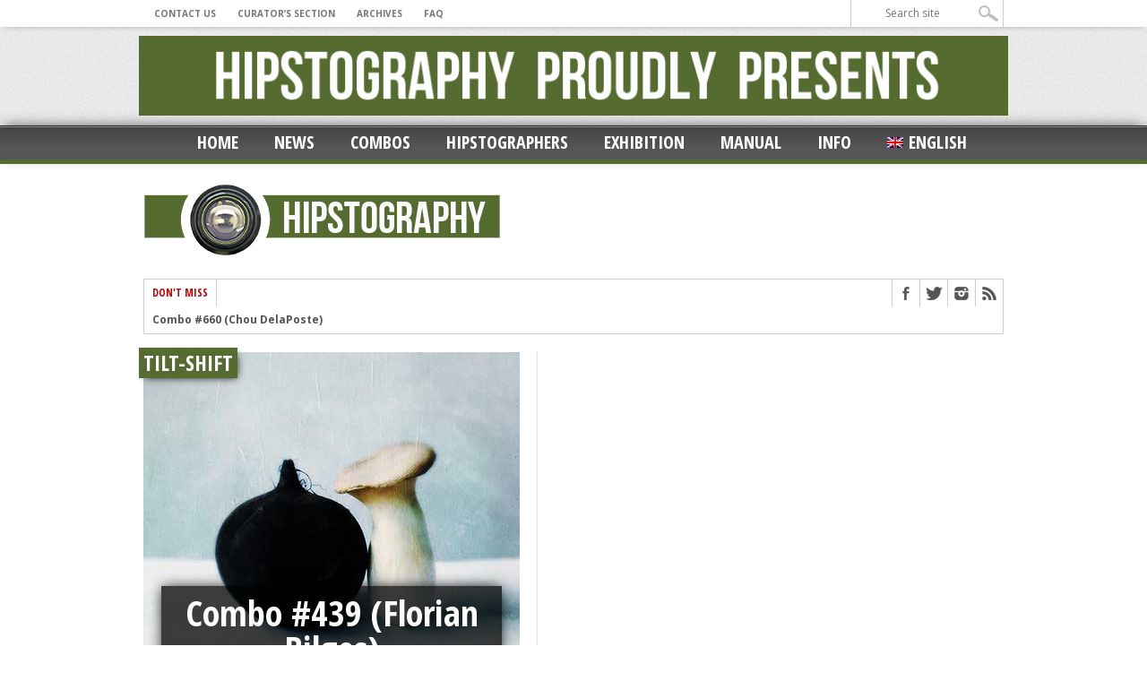

--- FILE ---
content_type: text/html; charset=UTF-8
request_url: https://hipstography.com/category/tilt-shift
body_size: 17139
content:
<!DOCTYPE html>
<html xmlns="http://www.w3.org/1999/xhtml" lang="fr-FR">
<head>
<meta http-equiv="Content-Type" content="text/html; charset=UTF-8" />
<meta name="viewport" content="width=device-width, initial-scale=1, maximum-scale=1" />

<meta property="og:image" content="https://hipstography.com/wp-content/uploads/2016/02/Florian-Bilges-C439-00-300x300.jpg" />



<!--[if IE]>
<link rel="stylesheet" type="text/css" href="https://hipstography.com/wp-content/themes/maxmag/css/iecss.css" />
<![endif]-->
<link rel="shortcut icon" href="https://hipstography.com/wp-content/uploads/2012/12/favicon.ico" /><link rel="alternate" type="application/rss+xml" title="RSS 2.0" href="https://hipstography.com/feed" />
<link rel="alternate" type="text/xml" title="RSS .92" href="https://hipstography.com/feed/rss" />
<link rel="alternate" type="application/atom+xml" title="Atom 0.3" href="https://hipstography.com/feed/atom" />
<link rel="pingback" href="https://hipstography.com/xmlrpc.php" />

<script type="text/javascript">

  var _gaq = _gaq || [];
  _gaq.push(['_setAccount', 'UA-36102313-1']);
  _gaq.push(['_trackPageview']);

  (function() {
    var ga = document.createElement('script'); ga.type = 'text/javascript'; ga.async = true;
    ga.src = ('https:' == document.location.protocol ? 'https://ssl' : 'http://www') + '.google-analytics.com/ga.js';
    var s = document.getElementsByTagName('script')[0]; s.parentNode.insertBefore(ga, s);
  })();

</script>
<meta name='robots' content='index, follow, max-image-preview:large, max-snippet:-1, max-video-preview:-1' />
	<style>img:is([sizes="auto" i], [sizes^="auto," i]) { contain-intrinsic-size: 3000px 1500px }</style>
	
	<!-- This site is optimized with the Yoast SEO plugin v25.3 - https://yoast.com/wordpress/plugins/seo/ -->
	<title>Tilt-Shift Archives - hipstography</title>
	<link rel="canonical" href="https://hipstography.com/category/tilt-shift" />
	<link rel="next" href="https://hipstography.com/category/tilt-shift/page/2" />
	<meta property="og:locale" content="fr_FR" />
	<meta property="og:type" content="article" />
	<meta property="og:title" content="Tilt-Shift Archives - hipstography" />
	<meta property="og:url" content="https://hipstography.com/category/tilt-shift" />
	<meta property="og:site_name" content="hipstography" />
	<script type="application/ld+json" class="yoast-schema-graph">{"@context":"https://schema.org","@graph":[{"@type":"CollectionPage","@id":"https://hipstography.com/category/tilt-shift","url":"https://hipstography.com/category/tilt-shift","name":"Tilt-Shift Archives - hipstography","isPartOf":{"@id":"https://hipstography.com/#website"},"primaryImageOfPage":{"@id":"https://hipstography.com/category/tilt-shift#primaryimage"},"image":{"@id":"https://hipstography.com/category/tilt-shift#primaryimage"},"thumbnailUrl":"https://hipstography.com/wp-content/uploads/2016/02/Florian-Bilges-C439-00.jpg","breadcrumb":{"@id":"https://hipstography.com/category/tilt-shift#breadcrumb"},"inLanguage":"fr-FR"},{"@type":"ImageObject","inLanguage":"fr-FR","@id":"https://hipstography.com/category/tilt-shift#primaryimage","url":"https://hipstography.com/wp-content/uploads/2016/02/Florian-Bilges-C439-00.jpg","contentUrl":"https://hipstography.com/wp-content/uploads/2016/02/Florian-Bilges-C439-00.jpg","width":420,"height":420},{"@type":"BreadcrumbList","@id":"https://hipstography.com/category/tilt-shift#breadcrumb","itemListElement":[{"@type":"ListItem","position":1,"name":"Accueil","item":"https://hipstography.com/"},{"@type":"ListItem","position":2,"name":"Tilt-Shift"}]},{"@type":"WebSite","@id":"https://hipstography.com/#website","url":"https://hipstography.com/","name":"hipstography","description":"&quot;Click. Boom. Amazing&quot;","potentialAction":[{"@type":"SearchAction","target":{"@type":"EntryPoint","urlTemplate":"https://hipstography.com/?s={search_term_string}"},"query-input":{"@type":"PropertyValueSpecification","valueRequired":true,"valueName":"search_term_string"}}],"inLanguage":"fr-FR"}]}</script>
	<!-- / Yoast SEO plugin. -->


<link rel='dns-prefetch' href='//fonts.googleapis.com' />
<link rel="alternate" type="application/rss+xml" title="hipstography &raquo; Flux" href="https://hipstography.com/feed" />
<link rel="alternate" type="application/rss+xml" title="hipstography &raquo; Flux des commentaires" href="https://hipstography.com/comments/feed" />
<link rel="alternate" type="application/rss+xml" title="hipstography &raquo; Flux de la catégorie Tilt-Shift" href="https://hipstography.com/category/tilt-shift/feed" />
<script type="text/javascript">
/* <![CDATA[ */
window._wpemojiSettings = {"baseUrl":"https:\/\/s.w.org\/images\/core\/emoji\/16.0.1\/72x72\/","ext":".png","svgUrl":"https:\/\/s.w.org\/images\/core\/emoji\/16.0.1\/svg\/","svgExt":".svg","source":{"concatemoji":"https:\/\/hipstography.com\/wp-includes\/js\/wp-emoji-release.min.js?ver=6.8.3"}};
/*! This file is auto-generated */
!function(s,n){var o,i,e;function c(e){try{var t={supportTests:e,timestamp:(new Date).valueOf()};sessionStorage.setItem(o,JSON.stringify(t))}catch(e){}}function p(e,t,n){e.clearRect(0,0,e.canvas.width,e.canvas.height),e.fillText(t,0,0);var t=new Uint32Array(e.getImageData(0,0,e.canvas.width,e.canvas.height).data),a=(e.clearRect(0,0,e.canvas.width,e.canvas.height),e.fillText(n,0,0),new Uint32Array(e.getImageData(0,0,e.canvas.width,e.canvas.height).data));return t.every(function(e,t){return e===a[t]})}function u(e,t){e.clearRect(0,0,e.canvas.width,e.canvas.height),e.fillText(t,0,0);for(var n=e.getImageData(16,16,1,1),a=0;a<n.data.length;a++)if(0!==n.data[a])return!1;return!0}function f(e,t,n,a){switch(t){case"flag":return n(e,"\ud83c\udff3\ufe0f\u200d\u26a7\ufe0f","\ud83c\udff3\ufe0f\u200b\u26a7\ufe0f")?!1:!n(e,"\ud83c\udde8\ud83c\uddf6","\ud83c\udde8\u200b\ud83c\uddf6")&&!n(e,"\ud83c\udff4\udb40\udc67\udb40\udc62\udb40\udc65\udb40\udc6e\udb40\udc67\udb40\udc7f","\ud83c\udff4\u200b\udb40\udc67\u200b\udb40\udc62\u200b\udb40\udc65\u200b\udb40\udc6e\u200b\udb40\udc67\u200b\udb40\udc7f");case"emoji":return!a(e,"\ud83e\udedf")}return!1}function g(e,t,n,a){var r="undefined"!=typeof WorkerGlobalScope&&self instanceof WorkerGlobalScope?new OffscreenCanvas(300,150):s.createElement("canvas"),o=r.getContext("2d",{willReadFrequently:!0}),i=(o.textBaseline="top",o.font="600 32px Arial",{});return e.forEach(function(e){i[e]=t(o,e,n,a)}),i}function t(e){var t=s.createElement("script");t.src=e,t.defer=!0,s.head.appendChild(t)}"undefined"!=typeof Promise&&(o="wpEmojiSettingsSupports",i=["flag","emoji"],n.supports={everything:!0,everythingExceptFlag:!0},e=new Promise(function(e){s.addEventListener("DOMContentLoaded",e,{once:!0})}),new Promise(function(t){var n=function(){try{var e=JSON.parse(sessionStorage.getItem(o));if("object"==typeof e&&"number"==typeof e.timestamp&&(new Date).valueOf()<e.timestamp+604800&&"object"==typeof e.supportTests)return e.supportTests}catch(e){}return null}();if(!n){if("undefined"!=typeof Worker&&"undefined"!=typeof OffscreenCanvas&&"undefined"!=typeof URL&&URL.createObjectURL&&"undefined"!=typeof Blob)try{var e="postMessage("+g.toString()+"("+[JSON.stringify(i),f.toString(),p.toString(),u.toString()].join(",")+"));",a=new Blob([e],{type:"text/javascript"}),r=new Worker(URL.createObjectURL(a),{name:"wpTestEmojiSupports"});return void(r.onmessage=function(e){c(n=e.data),r.terminate(),t(n)})}catch(e){}c(n=g(i,f,p,u))}t(n)}).then(function(e){for(var t in e)n.supports[t]=e[t],n.supports.everything=n.supports.everything&&n.supports[t],"flag"!==t&&(n.supports.everythingExceptFlag=n.supports.everythingExceptFlag&&n.supports[t]);n.supports.everythingExceptFlag=n.supports.everythingExceptFlag&&!n.supports.flag,n.DOMReady=!1,n.readyCallback=function(){n.DOMReady=!0}}).then(function(){return e}).then(function(){var e;n.supports.everything||(n.readyCallback(),(e=n.source||{}).concatemoji?t(e.concatemoji):e.wpemoji&&e.twemoji&&(t(e.twemoji),t(e.wpemoji)))}))}((window,document),window._wpemojiSettings);
/* ]]> */
</script>
<link rel='stylesheet' id='wpfb-css' href='//hipstography.com/wp-content/plugins/wp-filebase/wp-filebase.css?t=1459409003&#038;ver=3.4.3' type='text/css' media='all' />
<style id='wp-emoji-styles-inline-css' type='text/css'>

	img.wp-smiley, img.emoji {
		display: inline !important;
		border: none !important;
		box-shadow: none !important;
		height: 1em !important;
		width: 1em !important;
		margin: 0 0.07em !important;
		vertical-align: -0.1em !important;
		background: none !important;
		padding: 0 !important;
	}
</style>
<link rel='stylesheet' id='wp-block-library-css' href='https://hipstography.com/wp-includes/css/dist/block-library/style.min.css?ver=6.8.3' type='text/css' media='all' />
<style id='classic-theme-styles-inline-css' type='text/css'>
/*! This file is auto-generated */
.wp-block-button__link{color:#fff;background-color:#32373c;border-radius:9999px;box-shadow:none;text-decoration:none;padding:calc(.667em + 2px) calc(1.333em + 2px);font-size:1.125em}.wp-block-file__button{background:#32373c;color:#fff;text-decoration:none}
</style>
<style id='global-styles-inline-css' type='text/css'>
:root{--wp--preset--aspect-ratio--square: 1;--wp--preset--aspect-ratio--4-3: 4/3;--wp--preset--aspect-ratio--3-4: 3/4;--wp--preset--aspect-ratio--3-2: 3/2;--wp--preset--aspect-ratio--2-3: 2/3;--wp--preset--aspect-ratio--16-9: 16/9;--wp--preset--aspect-ratio--9-16: 9/16;--wp--preset--color--black: #000000;--wp--preset--color--cyan-bluish-gray: #abb8c3;--wp--preset--color--white: #ffffff;--wp--preset--color--pale-pink: #f78da7;--wp--preset--color--vivid-red: #cf2e2e;--wp--preset--color--luminous-vivid-orange: #ff6900;--wp--preset--color--luminous-vivid-amber: #fcb900;--wp--preset--color--light-green-cyan: #7bdcb5;--wp--preset--color--vivid-green-cyan: #00d084;--wp--preset--color--pale-cyan-blue: #8ed1fc;--wp--preset--color--vivid-cyan-blue: #0693e3;--wp--preset--color--vivid-purple: #9b51e0;--wp--preset--gradient--vivid-cyan-blue-to-vivid-purple: linear-gradient(135deg,rgba(6,147,227,1) 0%,rgb(155,81,224) 100%);--wp--preset--gradient--light-green-cyan-to-vivid-green-cyan: linear-gradient(135deg,rgb(122,220,180) 0%,rgb(0,208,130) 100%);--wp--preset--gradient--luminous-vivid-amber-to-luminous-vivid-orange: linear-gradient(135deg,rgba(252,185,0,1) 0%,rgba(255,105,0,1) 100%);--wp--preset--gradient--luminous-vivid-orange-to-vivid-red: linear-gradient(135deg,rgba(255,105,0,1) 0%,rgb(207,46,46) 100%);--wp--preset--gradient--very-light-gray-to-cyan-bluish-gray: linear-gradient(135deg,rgb(238,238,238) 0%,rgb(169,184,195) 100%);--wp--preset--gradient--cool-to-warm-spectrum: linear-gradient(135deg,rgb(74,234,220) 0%,rgb(151,120,209) 20%,rgb(207,42,186) 40%,rgb(238,44,130) 60%,rgb(251,105,98) 80%,rgb(254,248,76) 100%);--wp--preset--gradient--blush-light-purple: linear-gradient(135deg,rgb(255,206,236) 0%,rgb(152,150,240) 100%);--wp--preset--gradient--blush-bordeaux: linear-gradient(135deg,rgb(254,205,165) 0%,rgb(254,45,45) 50%,rgb(107,0,62) 100%);--wp--preset--gradient--luminous-dusk: linear-gradient(135deg,rgb(255,203,112) 0%,rgb(199,81,192) 50%,rgb(65,88,208) 100%);--wp--preset--gradient--pale-ocean: linear-gradient(135deg,rgb(255,245,203) 0%,rgb(182,227,212) 50%,rgb(51,167,181) 100%);--wp--preset--gradient--electric-grass: linear-gradient(135deg,rgb(202,248,128) 0%,rgb(113,206,126) 100%);--wp--preset--gradient--midnight: linear-gradient(135deg,rgb(2,3,129) 0%,rgb(40,116,252) 100%);--wp--preset--font-size--small: 13px;--wp--preset--font-size--medium: 20px;--wp--preset--font-size--large: 36px;--wp--preset--font-size--x-large: 42px;--wp--preset--spacing--20: 0.44rem;--wp--preset--spacing--30: 0.67rem;--wp--preset--spacing--40: 1rem;--wp--preset--spacing--50: 1.5rem;--wp--preset--spacing--60: 2.25rem;--wp--preset--spacing--70: 3.38rem;--wp--preset--spacing--80: 5.06rem;--wp--preset--shadow--natural: 6px 6px 9px rgba(0, 0, 0, 0.2);--wp--preset--shadow--deep: 12px 12px 50px rgba(0, 0, 0, 0.4);--wp--preset--shadow--sharp: 6px 6px 0px rgba(0, 0, 0, 0.2);--wp--preset--shadow--outlined: 6px 6px 0px -3px rgba(255, 255, 255, 1), 6px 6px rgba(0, 0, 0, 1);--wp--preset--shadow--crisp: 6px 6px 0px rgba(0, 0, 0, 1);}:where(.is-layout-flex){gap: 0.5em;}:where(.is-layout-grid){gap: 0.5em;}body .is-layout-flex{display: flex;}.is-layout-flex{flex-wrap: wrap;align-items: center;}.is-layout-flex > :is(*, div){margin: 0;}body .is-layout-grid{display: grid;}.is-layout-grid > :is(*, div){margin: 0;}:where(.wp-block-columns.is-layout-flex){gap: 2em;}:where(.wp-block-columns.is-layout-grid){gap: 2em;}:where(.wp-block-post-template.is-layout-flex){gap: 1.25em;}:where(.wp-block-post-template.is-layout-grid){gap: 1.25em;}.has-black-color{color: var(--wp--preset--color--black) !important;}.has-cyan-bluish-gray-color{color: var(--wp--preset--color--cyan-bluish-gray) !important;}.has-white-color{color: var(--wp--preset--color--white) !important;}.has-pale-pink-color{color: var(--wp--preset--color--pale-pink) !important;}.has-vivid-red-color{color: var(--wp--preset--color--vivid-red) !important;}.has-luminous-vivid-orange-color{color: var(--wp--preset--color--luminous-vivid-orange) !important;}.has-luminous-vivid-amber-color{color: var(--wp--preset--color--luminous-vivid-amber) !important;}.has-light-green-cyan-color{color: var(--wp--preset--color--light-green-cyan) !important;}.has-vivid-green-cyan-color{color: var(--wp--preset--color--vivid-green-cyan) !important;}.has-pale-cyan-blue-color{color: var(--wp--preset--color--pale-cyan-blue) !important;}.has-vivid-cyan-blue-color{color: var(--wp--preset--color--vivid-cyan-blue) !important;}.has-vivid-purple-color{color: var(--wp--preset--color--vivid-purple) !important;}.has-black-background-color{background-color: var(--wp--preset--color--black) !important;}.has-cyan-bluish-gray-background-color{background-color: var(--wp--preset--color--cyan-bluish-gray) !important;}.has-white-background-color{background-color: var(--wp--preset--color--white) !important;}.has-pale-pink-background-color{background-color: var(--wp--preset--color--pale-pink) !important;}.has-vivid-red-background-color{background-color: var(--wp--preset--color--vivid-red) !important;}.has-luminous-vivid-orange-background-color{background-color: var(--wp--preset--color--luminous-vivid-orange) !important;}.has-luminous-vivid-amber-background-color{background-color: var(--wp--preset--color--luminous-vivid-amber) !important;}.has-light-green-cyan-background-color{background-color: var(--wp--preset--color--light-green-cyan) !important;}.has-vivid-green-cyan-background-color{background-color: var(--wp--preset--color--vivid-green-cyan) !important;}.has-pale-cyan-blue-background-color{background-color: var(--wp--preset--color--pale-cyan-blue) !important;}.has-vivid-cyan-blue-background-color{background-color: var(--wp--preset--color--vivid-cyan-blue) !important;}.has-vivid-purple-background-color{background-color: var(--wp--preset--color--vivid-purple) !important;}.has-black-border-color{border-color: var(--wp--preset--color--black) !important;}.has-cyan-bluish-gray-border-color{border-color: var(--wp--preset--color--cyan-bluish-gray) !important;}.has-white-border-color{border-color: var(--wp--preset--color--white) !important;}.has-pale-pink-border-color{border-color: var(--wp--preset--color--pale-pink) !important;}.has-vivid-red-border-color{border-color: var(--wp--preset--color--vivid-red) !important;}.has-luminous-vivid-orange-border-color{border-color: var(--wp--preset--color--luminous-vivid-orange) !important;}.has-luminous-vivid-amber-border-color{border-color: var(--wp--preset--color--luminous-vivid-amber) !important;}.has-light-green-cyan-border-color{border-color: var(--wp--preset--color--light-green-cyan) !important;}.has-vivid-green-cyan-border-color{border-color: var(--wp--preset--color--vivid-green-cyan) !important;}.has-pale-cyan-blue-border-color{border-color: var(--wp--preset--color--pale-cyan-blue) !important;}.has-vivid-cyan-blue-border-color{border-color: var(--wp--preset--color--vivid-cyan-blue) !important;}.has-vivid-purple-border-color{border-color: var(--wp--preset--color--vivid-purple) !important;}.has-vivid-cyan-blue-to-vivid-purple-gradient-background{background: var(--wp--preset--gradient--vivid-cyan-blue-to-vivid-purple) !important;}.has-light-green-cyan-to-vivid-green-cyan-gradient-background{background: var(--wp--preset--gradient--light-green-cyan-to-vivid-green-cyan) !important;}.has-luminous-vivid-amber-to-luminous-vivid-orange-gradient-background{background: var(--wp--preset--gradient--luminous-vivid-amber-to-luminous-vivid-orange) !important;}.has-luminous-vivid-orange-to-vivid-red-gradient-background{background: var(--wp--preset--gradient--luminous-vivid-orange-to-vivid-red) !important;}.has-very-light-gray-to-cyan-bluish-gray-gradient-background{background: var(--wp--preset--gradient--very-light-gray-to-cyan-bluish-gray) !important;}.has-cool-to-warm-spectrum-gradient-background{background: var(--wp--preset--gradient--cool-to-warm-spectrum) !important;}.has-blush-light-purple-gradient-background{background: var(--wp--preset--gradient--blush-light-purple) !important;}.has-blush-bordeaux-gradient-background{background: var(--wp--preset--gradient--blush-bordeaux) !important;}.has-luminous-dusk-gradient-background{background: var(--wp--preset--gradient--luminous-dusk) !important;}.has-pale-ocean-gradient-background{background: var(--wp--preset--gradient--pale-ocean) !important;}.has-electric-grass-gradient-background{background: var(--wp--preset--gradient--electric-grass) !important;}.has-midnight-gradient-background{background: var(--wp--preset--gradient--midnight) !important;}.has-small-font-size{font-size: var(--wp--preset--font-size--small) !important;}.has-medium-font-size{font-size: var(--wp--preset--font-size--medium) !important;}.has-large-font-size{font-size: var(--wp--preset--font-size--large) !important;}.has-x-large-font-size{font-size: var(--wp--preset--font-size--x-large) !important;}
:where(.wp-block-post-template.is-layout-flex){gap: 1.25em;}:where(.wp-block-post-template.is-layout-grid){gap: 1.25em;}
:where(.wp-block-columns.is-layout-flex){gap: 2em;}:where(.wp-block-columns.is-layout-grid){gap: 2em;}
:root :where(.wp-block-pullquote){font-size: 1.5em;line-height: 1.6;}
</style>
<link rel='stylesheet' id='responsive-lightbox-nivo-css' href='https://hipstography.com/wp-content/plugins/responsive-lightbox/assets/nivo/nivo-lightbox.min.css?ver=1.3.1' type='text/css' media='all' />
<link rel='stylesheet' id='responsive-lightbox-nivo-default-css' href='https://hipstography.com/wp-content/plugins/responsive-lightbox/assets/nivo/themes/default/default.css?ver=1.3.1' type='text/css' media='all' />
<link rel='stylesheet' id='ngg_trigger_buttons-css' href='https://hipstography.com/wp-content/plugins/nextgen-gallery/static/GalleryDisplay/trigger_buttons.css?ver=3.59.12' type='text/css' media='all' />
<link rel='stylesheet' id='shutter-0-css' href='https://hipstography.com/wp-content/plugins/nextgen-gallery/static/Lightbox/shutter/shutter.css?ver=3.59.12' type='text/css' media='all' />
<link rel='stylesheet' id='fontawesome_v4_shim_style-css' href='https://hipstography.com/wp-content/plugins/nextgen-gallery/static/FontAwesome/css/v4-shims.min.css?ver=6.8.3' type='text/css' media='all' />
<link rel='stylesheet' id='fontawesome-css' href='https://hipstography.com/wp-content/plugins/nextgen-gallery/static/FontAwesome/css/all.min.css?ver=6.8.3' type='text/css' media='all' />
<link rel='stylesheet' id='nextgen_pagination_style-css' href='https://hipstography.com/wp-content/plugins/nextgen-gallery/static/GalleryDisplay/pagination_style.css?ver=3.59.12' type='text/css' media='all' />
<link rel='stylesheet' id='nextgen_basic_thumbnails_style-css' href='https://hipstography.com/wp-content/plugins/nextgen-gallery/static/Thumbnails/nextgen_basic_thumbnails.css?ver=3.59.12' type='text/css' media='all' />
<link rel='stylesheet' id='wpml-legacy-dropdown-0-css' href='https://hipstography.com/wp-content/plugins/sitepress-multilingual-cms/templates/language-switchers/legacy-dropdown/style.min.css?ver=1' type='text/css' media='all' />
<style id='wpml-legacy-dropdown-0-inline-css' type='text/css'>
.wpml-ls-sidebars-sidebar-2, .wpml-ls-sidebars-sidebar-2 .wpml-ls-sub-menu, .wpml-ls-sidebars-sidebar-2 a {border-color:#cdcdcd;}.wpml-ls-sidebars-sidebar-2 a, .wpml-ls-sidebars-sidebar-2 .wpml-ls-sub-menu a, .wpml-ls-sidebars-sidebar-2 .wpml-ls-sub-menu a:link, .wpml-ls-sidebars-sidebar-2 li:not(.wpml-ls-current-language) .wpml-ls-link, .wpml-ls-sidebars-sidebar-2 li:not(.wpml-ls-current-language) .wpml-ls-link:link {color:#444444;background-color:#ffffff;}.wpml-ls-sidebars-sidebar-2 .wpml-ls-sub-menu a:hover,.wpml-ls-sidebars-sidebar-2 .wpml-ls-sub-menu a:focus, .wpml-ls-sidebars-sidebar-2 .wpml-ls-sub-menu a:link:hover, .wpml-ls-sidebars-sidebar-2 .wpml-ls-sub-menu a:link:focus {color:#000000;background-color:#eeeeee;}.wpml-ls-sidebars-sidebar-2 .wpml-ls-current-language > a {color:#444444;background-color:#ffffff;}.wpml-ls-sidebars-sidebar-2 .wpml-ls-current-language:hover>a, .wpml-ls-sidebars-sidebar-2 .wpml-ls-current-language>a:focus {color:#000000;background-color:#eeeeee;}
.wpml-ls-statics-shortcode_actions, .wpml-ls-statics-shortcode_actions .wpml-ls-sub-menu, .wpml-ls-statics-shortcode_actions a {border-color:#cdcdcd;}.wpml-ls-statics-shortcode_actions a, .wpml-ls-statics-shortcode_actions .wpml-ls-sub-menu a, .wpml-ls-statics-shortcode_actions .wpml-ls-sub-menu a:link, .wpml-ls-statics-shortcode_actions li:not(.wpml-ls-current-language) .wpml-ls-link, .wpml-ls-statics-shortcode_actions li:not(.wpml-ls-current-language) .wpml-ls-link:link {color:#444444;background-color:#ffffff;}.wpml-ls-statics-shortcode_actions .wpml-ls-sub-menu a:hover,.wpml-ls-statics-shortcode_actions .wpml-ls-sub-menu a:focus, .wpml-ls-statics-shortcode_actions .wpml-ls-sub-menu a:link:hover, .wpml-ls-statics-shortcode_actions .wpml-ls-sub-menu a:link:focus {color:#000000;background-color:#eeeeee;}.wpml-ls-statics-shortcode_actions .wpml-ls-current-language > a {color:#444444;background-color:#ffffff;}.wpml-ls-statics-shortcode_actions .wpml-ls-current-language:hover>a, .wpml-ls-statics-shortcode_actions .wpml-ls-current-language>a:focus {color:#000000;background-color:#eeeeee;}
</style>
<link rel='stylesheet' id='wpml-legacy-horizontal-list-0-css' href='https://hipstography.com/wp-content/plugins/sitepress-multilingual-cms/templates/language-switchers/legacy-list-horizontal/style.min.css?ver=1' type='text/css' media='all' />
<style id='wpml-legacy-horizontal-list-0-inline-css' type='text/css'>
.wpml-ls-statics-footer{background-color:#ffffff;}.wpml-ls-statics-footer, .wpml-ls-statics-footer .wpml-ls-sub-menu, .wpml-ls-statics-footer a {border-color:#cdcdcd;}.wpml-ls-statics-footer a, .wpml-ls-statics-footer .wpml-ls-sub-menu a, .wpml-ls-statics-footer .wpml-ls-sub-menu a:link, .wpml-ls-statics-footer li:not(.wpml-ls-current-language) .wpml-ls-link, .wpml-ls-statics-footer li:not(.wpml-ls-current-language) .wpml-ls-link:link {color:#444444;background-color:#ffffff;}.wpml-ls-statics-footer .wpml-ls-sub-menu a:hover,.wpml-ls-statics-footer .wpml-ls-sub-menu a:focus, .wpml-ls-statics-footer .wpml-ls-sub-menu a:link:hover, .wpml-ls-statics-footer .wpml-ls-sub-menu a:link:focus {color:#000000;background-color:#eeeeee;}.wpml-ls-statics-footer .wpml-ls-current-language > a {color:#444444;background-color:#ffffff;}.wpml-ls-statics-footer .wpml-ls-current-language:hover>a, .wpml-ls-statics-footer .wpml-ls-current-language>a:focus {color:#000000;background-color:#eeeeee;}
</style>
<link rel='stylesheet' id='wpml-legacy-post-translations-0-css' href='https://hipstography.com/wp-content/plugins/sitepress-multilingual-cms/templates/language-switchers/legacy-post-translations/style.min.css?ver=1' type='text/css' media='all' />
<link rel='stylesheet' id='wpml-menu-item-0-css' href='https://hipstography.com/wp-content/plugins/sitepress-multilingual-cms/templates/language-switchers/menu-item/style.min.css?ver=1' type='text/css' media='all' />
<link rel='stylesheet' id='mm-style-css' href='https://hipstography.com/wp-content/themes/maxmag/style.css?ver=6.8.3' type='text/css' media='all' />
<link rel='stylesheet' id='reset-css' href='https://hipstography.com/wp-content/themes/maxmag/css/reset.css?ver=6.8.3' type='text/css' media='all' />
<link rel='stylesheet' id='flexcss-css' href='https://hipstography.com/wp-content/themes/maxmag/css/flexslider.css?ver=6.8.3' type='text/css' media='all' />
<link rel='stylesheet' id='media-queries-css' href='https://hipstography.com/wp-content/themes/maxmag/css/media-queries.css?ver=6.8.3' type='text/css' media='all' />
<link rel='stylesheet' id='googlefonts-css' href='https://fonts.googleapis.com/css?family=Open+Sans+Condensed%3A300%2C700%7COpen+Sans%3A400%2C700%7COswald%3A700&#038;subset=latin%2Clatin-ext%2Ccyrillic%2Ccyrillic-ext%2Cgreek-ext%2Cgreek%2Cvietnamese&#038;ver=6.8.3' type='text/css' media='all' />
<style id='akismet-widget-style-inline-css' type='text/css'>

			.a-stats {
				--akismet-color-mid-green: #357b49;
				--akismet-color-white: #fff;
				--akismet-color-light-grey: #f6f7f7;

				max-width: 350px;
				width: auto;
			}

			.a-stats * {
				all: unset;
				box-sizing: border-box;
			}

			.a-stats strong {
				font-weight: 600;
			}

			.a-stats a.a-stats__link,
			.a-stats a.a-stats__link:visited,
			.a-stats a.a-stats__link:active {
				background: var(--akismet-color-mid-green);
				border: none;
				box-shadow: none;
				border-radius: 8px;
				color: var(--akismet-color-white);
				cursor: pointer;
				display: block;
				font-family: -apple-system, BlinkMacSystemFont, 'Segoe UI', 'Roboto', 'Oxygen-Sans', 'Ubuntu', 'Cantarell', 'Helvetica Neue', sans-serif;
				font-weight: 500;
				padding: 12px;
				text-align: center;
				text-decoration: none;
				transition: all 0.2s ease;
			}

			/* Extra specificity to deal with TwentyTwentyOne focus style */
			.widget .a-stats a.a-stats__link:focus {
				background: var(--akismet-color-mid-green);
				color: var(--akismet-color-white);
				text-decoration: none;
			}

			.a-stats a.a-stats__link:hover {
				filter: brightness(110%);
				box-shadow: 0 4px 12px rgba(0, 0, 0, 0.06), 0 0 2px rgba(0, 0, 0, 0.16);
			}

			.a-stats .count {
				color: var(--akismet-color-white);
				display: block;
				font-size: 1.5em;
				line-height: 1.4;
				padding: 0 13px;
				white-space: nowrap;
			}
		
</style>
<link rel='stylesheet' id='nextgen_widgets_style-css' href='https://hipstography.com/wp-content/plugins/nextgen-gallery/static/Widget/display.css?ver=3.59.12' type='text/css' media='all' />
<script type="text/javascript" src="https://hipstography.com/wp-content/plugins/jquery-updater/js/jquery-3.7.1.min.js?ver=3.7.1" id="jquery-core-js"></script>
<script type="text/javascript" src="https://hipstography.com/wp-content/plugins/jquery-updater/js/jquery-migrate-3.5.2.min.js?ver=3.5.2" id="jquery-migrate-js"></script>
<script type="text/javascript" src="https://hipstography.com/wp-content/plugins/jquery-vertical-accordion-menu/js/jquery.hoverIntent.minified.js?ver=6.8.3" id="jqueryhoverintent-js"></script>
<script type="text/javascript" src="https://hipstography.com/wp-content/plugins/jquery-vertical-accordion-menu/js/jquery.cookie.js?ver=6.8.3" id="jquerycookie-js"></script>
<script type="text/javascript" src="https://hipstography.com/wp-content/plugins/jquery-vertical-accordion-menu/js/jquery.dcjqaccordion.2.9.js?ver=6.8.3" id="dcjqaccordion-js"></script>
<script type="text/javascript" src="https://hipstography.com/wp-content/plugins/responsive-lightbox/assets/nivo/nivo-lightbox.min.js?ver=1.3.1" id="responsive-lightbox-nivo-js"></script>
<script type="text/javascript" src="https://hipstography.com/wp-includes/js/underscore.min.js?ver=1.13.7" id="underscore-js"></script>
<script type="text/javascript" src="https://hipstography.com/wp-content/plugins/responsive-lightbox/assets/infinitescroll/infinite-scroll.pkgd.min.js?ver=4.0.1" id="responsive-lightbox-infinite-scroll-js"></script>
<script type="text/javascript" id="responsive-lightbox-js-before">
/* <![CDATA[ */
var rlArgs = {"script":"nivo","selector":"lightbox","customEvents":"","activeGalleries":true,"effect":"fade","clickOverlayToClose":true,"keyboardNav":true,"errorMessage":"The requested content cannot be loaded. Please try again later.","woocommerce_gallery":false,"ajaxurl":"https:\/\/hipstography.com\/wp-admin\/admin-ajax.php","nonce":"63b499559f","preview":false,"postId":49433,"scriptExtension":false};
/* ]]> */
</script>
<script type="text/javascript" src="https://hipstography.com/wp-content/plugins/responsive-lightbox/js/front.js?ver=2.5.2" id="responsive-lightbox-js"></script>
<script type="text/javascript" id="photocrati_ajax-js-extra">
/* <![CDATA[ */
var photocrati_ajax = {"url":"https:\/\/hipstography.com\/index.php?photocrati_ajax=1","rest_url":"https:\/\/hipstography.com\/wp-json\/","wp_home_url":"https:\/\/hipstography.com","wp_site_url":"https:\/\/hipstography.com","wp_root_url":"https:\/\/hipstography.com","wp_plugins_url":"https:\/\/hipstography.com\/wp-content\/plugins","wp_content_url":"https:\/\/hipstography.com\/wp-content","wp_includes_url":"https:\/\/hipstography.com\/wp-includes\/","ngg_param_slug":"nggallery","rest_nonce":"6dae8a2ee3"};
/* ]]> */
</script>
<script type="text/javascript" src="https://hipstography.com/wp-content/plugins/nextgen-gallery/static/Legacy/ajax.min.js?ver=3.59.12" id="photocrati_ajax-js"></script>
<script type="text/javascript" src="https://hipstography.com/wp-content/plugins/nextgen-gallery/static/FontAwesome/js/v4-shims.min.js?ver=5.3.1" id="fontawesome_v4_shim-js"></script>
<script type="text/javascript" defer crossorigin="anonymous" data-auto-replace-svg="false" data-keep-original-source="false" data-search-pseudo-elements src="https://hipstography.com/wp-content/plugins/nextgen-gallery/static/FontAwesome/js/all.min.js?ver=5.3.1" id="fontawesome-js"></script>
<script type="text/javascript" src="https://hipstography.com/wp-content/plugins/nextgen-gallery/static/Thumbnails/nextgen_basic_thumbnails.js?ver=3.59.12" id="nextgen_basic_thumbnails_script-js"></script>
<script type="text/javascript" src="https://hipstography.com/wp-content/plugins/sitepress-multilingual-cms/templates/language-switchers/legacy-dropdown/script.min.js?ver=1" id="wpml-legacy-dropdown-0-js"></script>
<script type="text/javascript" id="wpml-browser-redirect-js-extra">
/* <![CDATA[ */
var wpml_browser_redirect_params = {"pageLanguage":"fr","languageUrls":{"fr_fr":"https:\/\/hipstography.com\/category\/tilt-shift","fr":"https:\/\/hipstography.com\/category\/tilt-shift","en_us":"https:\/\/hipstography.com\/en\/category\/tilt-shift-en","en":"https:\/\/hipstography.com\/en\/category\/tilt-shift-en","us":"https:\/\/hipstography.com\/en\/category\/tilt-shift-en"},"cookie":{"name":"_icl_visitor_lang_js","domain":"hipstography.com","path":"\/","expiration":24}};
/* ]]> */
</script>
<script type="text/javascript" src="https://hipstography.com/wp-content/plugins/sitepress-multilingual-cms/dist/js/browser-redirect/app.js?ver=476000" id="wpml-browser-redirect-js"></script>
<link rel="https://api.w.org/" href="https://hipstography.com/wp-json/" /><link rel="alternate" title="JSON" type="application/json" href="https://hipstography.com/wp-json/wp/v2/categories/373" /><link rel="EditURI" type="application/rsd+xml" title="RSD" href="https://hipstography.com/xmlrpc.php?rsd" />
<meta name="generator" content="WPML ver:4.7.6 stt:1,4;" />
<script type="text/javascript">
<!--
/******************************************************************************
***   COPY PROTECTED BY http://chetangole.com/blog/wp-copyprotect/   version 3.1.0 ****
******************************************************************************/
function clickIE4(){
if (event.button==2){
return false;
}
}
function clickNS4(e){
if (document.layers||document.getElementById&&!document.all){
if (e.which==2||e.which==3){
return false;
}
}
}

if (document.layers){
document.captureEvents(Event.MOUSEDOWN);
document.onmousedown=clickNS4;
}
else if (document.all&&!document.getElementById){
document.onmousedown=clickIE4;
}

document.oncontextmenu=new Function("return false")
// --> 
</script>

<script type="text/javascript">
/******************************************************************************
***   COPY PROTECTED BY http://chetangole.com/blog/wp-copyprotect/   version 3.1.0 ****
******************************************************************************/
function disableSelection(target){
if (typeof target.onselectstart!="undefined") //For IE 
	target.onselectstart=function(){return false}
else if (typeof target.style.MozUserSelect!="undefined") //For Firefox
	target.style.MozUserSelect="none"
else //All other route (For Opera)
	target.onmousedown=function(){return false}
target.style.cursor = "default"
}
</script>

<style type='text/css'>

a, a:visited { color: #004276; }
h3.category-heading, .toggle { background: #556b2f; }
.home-widget h3, .home-widget h3 a, .middle-widget h3, .middle-widget h3 a, .sidebar-widget h3, .sidebar-widget h3 a, .bottom-widget h3, .bottom-widget h3 a, .widget-container h3, .widget-container h3 a, .multi-category h3,  ul.tabber li.active h4 a, #related-posts h3, h3#reply-title, h2.comments { color: #556b2f; }
#main-nav ul li:hover, #main-nav .current-menu-item, #main-nav .current-post-parent { background: #556b2f url(https://hipstography.com/wp-content/themes/maxmag/images/nav-bg.png) top repeat-x; }
#main-nav ul li:hover ul { border-top: 5px solid #556b2f; }
#main-nav-wrapper { background: #555555 url(https://hipstography.com/wp-content/themes/maxmag/images/nav-bg.png) top repeat-x; border-bottom: 5px solid #556b2f; }

.woocommerce .widget_price_filter .ui-slider .ui-slider-handle,
.woocommerce span.onsale,
.woocommerce #respond input#submit.alt,
.woocommerce a.button.alt,
.woocommerce button.button.alt,
.woocommerce input.button.alt,
.woocommerce #respond input#submit.alt:hover,
.woocommerce a.button.alt:hover,
.woocommerce button.button.alt:hover,
.woocommerce input.button.alt:hover {
	background-color: #556b2f;
	}

#nav-mobi select { background: #555555  url(https://hipstography.com/wp-content/themes/maxmag/images/triangle-dark.png) no-repeat right; }
ul.tabber li, .woocommerce .widget_price_filter .ui-slider .ui-slider-range { background: #556b2f; }
#wallpaper { background: url() no-repeat 50% 0; }

</style>



	<link rel="stylesheet" href="https://hipstography.com/wp-content/plugins/jquery-vertical-accordion-menu/skin.php?widget_id=2&amp;skin=graphite" type="text/css" media="screen"  />
	<link rel="stylesheet" href="https://hipstography.com/wp-content/plugins/jquery-vertical-accordion-menu/skin.php?widget_id=3&amp;skin=graphite" type="text/css" media="screen"  />
<!-- Dynamic Widgets by QURL loaded - http://www.dynamic-widgets.com //-->

</head>

<body data-rsssl=1 class="archive category category-tilt-shift category-373 wp-theme-maxmag">

<div id="site">
	<div id="top-wrapper">
		<div id="top-nav-wrapper">
			<div id="top-nav">
				<div id="top-menu">
					<div class="menu-second-menu-fr-container"><ul id="menu-second-menu-fr" class="menu"><li id="menu-item-34887" class="menu-item menu-item-type-post_type menu-item-object-page menu-item-34887"><a href="https://hipstography.com/contact">Contact</a></li>
<li id="menu-item-34885" class="menu-item menu-item-type-post_type menu-item-object-page menu-item-34885"><a href="https://hipstography.com/curators-section-2">Curator&rsquo;s Section</a></li>
<li id="menu-item-34886" class="menu-item menu-item-type-post_type menu-item-object-page menu-item-34886"><a href="https://hipstography.com/faq">FAQ</a></li>
<li id="menu-item-34884" class="menu-item menu-item-type-post_type menu-item-object-page menu-item-34884"><a href="https://hipstography.com/archives">Archives</a></li>
</ul></div>				</div><!--top-menu-->
				<div id="search-wrapper">
					<form method="get" id="searchform" action="https://hipstography.com/">
	<input type="text" name="s" id="s" value="Search site" onfocus='if (this.value == "Search site") { this.value = ""; }' onblur='if (this.value == "") { this.value = "Search site"; }' />
	<input type="hidden" id="search-button" />
</form>				</div><!--search wrapper-->
			</div><!--top-nav-->
		</div><!--top-nav-wrapper-->
				<div id="leader-wrapper">
			<div id="leaderboard">	
				<div id="leader-left">
					<a href="https://hipstography.com/en/combos-2/the-kinetic-collection-2.html">
<img style="border:0px solid white;" src="https://hipstography.com/wp-content/uploads/2020/12/The-Kinetic-Collection-Banner-DEF.gif" />				</div><!--leader-left-->
			</div><!--leaderboard-->
		</div><!--leader-wrapper-->
			</div><!--top-wrapper-->
	<div id="nav">
		<div id="main-nav-wrapper">
			<div id="main-nav">
				<div class="menu-menu-fr-ok-container"><ul id="menu-menu-fr-ok" class="menu"><li id="menu-item-526" class="menu-item menu-item-type-custom menu-item-object-custom menu-item-home menu-item-526"><a href="https://hipstography.com">Home</a></li>
<li id="menu-item-527" class="menu-item menu-item-type-taxonomy menu-item-object-category menu-item-has-children menu-item-527"><a href="https://hipstography.com/category/news">News</a>
<ul class="sub-menu">
	<li id="menu-item-12137" class="menu-item menu-item-type-taxonomy menu-item-object-category menu-item-12137"><a href="https://hipstography.com/category/news">Toutes les News</a></li>
	<li id="menu-item-17525" class="menu-item menu-item-type-taxonomy menu-item-object-category menu-item-17525"><a href="https://hipstography.com/category/hipstamatic-communities">Hipstamatic Communities</a></li>
	<li id="menu-item-530" class="menu-item menu-item-type-taxonomy menu-item-object-category menu-item-530"><a href="https://hipstography.com/category/shopping">Shopping</a></li>
	<li id="menu-item-18410" class="menu-item menu-item-type-taxonomy menu-item-object-category menu-item-18410"><a href="https://hipstography.com/category/pak">Pak</a></li>
</ul>
</li>
<li id="menu-item-528" class="menu-item menu-item-type-taxonomy menu-item-object-category current-menu-ancestor current-menu-parent menu-item-has-children menu-item-528"><a href="https://hipstography.com/category/combos">Combos</a>
<ul class="sub-menu">
	<li id="menu-item-6356" class="menu-item menu-item-type-taxonomy menu-item-object-category menu-item-6356"><a href="https://hipstography.com/category/combos">Tous les Combos</a></li>
	<li id="menu-item-20427" class="menu-item menu-item-type-taxonomy menu-item-object-category menu-item-20427"><a href="https://hipstography.com/category/creative">Creative Surprises</a></li>
	<li id="menu-item-21089" class="menu-item menu-item-type-taxonomy menu-item-object-category menu-item-21089"><a href="https://hipstography.com/category/corrosions-diverses">Les corrosifs</a></li>
	<li id="menu-item-3588" class="menu-item menu-item-type-taxonomy menu-item-object-category menu-item-3588"><a href="https://hipstography.com/category/monochrome">Monochrome</a></li>
	<li id="menu-item-6319" class="menu-item menu-item-type-taxonomy menu-item-object-category menu-item-6319"><a href="https://hipstography.com/category/multiple-exposure">Multiple Exposure</a></li>
	<li id="menu-item-6392" class="menu-item menu-item-type-taxonomy menu-item-object-category current-menu-item menu-item-6392"><a href="https://hipstography.com/category/tilt-shift" aria-current="page">Tilt-Shift</a></li>
	<li id="menu-item-6721" class="menu-item menu-item-type-custom menu-item-object-custom menu-item-6721"><a href="https://hipstography.com/category/combos">Rechercher un combo</a></li>
	<li id="menu-item-12322" class="menu-item menu-item-type-taxonomy menu-item-object-category menu-item-12322"><a href="https://hipstography.com/category/combo-manuel">Manuel &#038; Articles</a></li>
	<li id="menu-item-44606" class="menu-item menu-item-type-taxonomy menu-item-object-category menu-item-44606"><a href="https://hipstography.com/category/combos-a-telecharger">Combos à télécharger</a></li>
	<li id="menu-item-46608" class="menu-item menu-item-type-taxonomy menu-item-object-category menu-item-46608"><a href="https://hipstography.com/category/the-hipstography-combo-collections">The Hipstography Combo Collections</a></li>
</ul>
</li>
<li id="menu-item-529" class="menu-item menu-item-type-taxonomy menu-item-object-category menu-item-has-children menu-item-529"><a href="https://hipstography.com/category/hipstographers">Hipstographers</a>
<ul class="sub-menu">
	<li id="menu-item-4390" class="menu-item menu-item-type-taxonomy menu-item-object-category menu-item-4390"><a href="https://hipstography.com/category/interview">Interview</a></li>
	<li id="menu-item-39232" class="menu-item menu-item-type-taxonomy menu-item-object-category menu-item-has-children menu-item-39232"><a href="https://hipstography.com/category/hipstamatic-community">Hipstamatic Community  >></a>
	<ul class="sub-menu">
		<li id="menu-item-26936" class="menu-item menu-item-type-taxonomy menu-item-object-category menu-item-26936"><a href="https://hipstography.com/category/remix-by-hipstachallenge">Remix by HipstaChallenge</a></li>
		<li id="menu-item-39233" class="menu-item menu-item-type-taxonomy menu-item-object-category menu-item-39233"><a href="https://hipstography.com/category/hipstameet-vegas-2015">Hipstameet Vegas 2015</a></li>
		<li id="menu-item-65784" class="menu-item menu-item-type-taxonomy menu-item-object-category menu-item-65784"><a href="https://hipstography.com/category/the-temple-of-doomed-gear">The Temple Of Doomed Gear</a></li>
	</ul>
</li>
	<li id="menu-item-7220" class="menu-item menu-item-type-taxonomy menu-item-object-category menu-item-7220"><a href="https://hipstography.com/category/video">Video</a></li>
	<li id="menu-item-7217" class="menu-item menu-item-type-taxonomy menu-item-object-category menu-item-7217"><a href="https://hipstography.com/category/pic-of-the-day">Photo of the day</a></li>
	<li id="menu-item-7218" class="menu-item menu-item-type-taxonomy menu-item-object-category menu-item-7218"><a href="https://hipstography.com/category/pic-of-the-week">Photo of the week</a></li>
	<li id="menu-item-7219" class="menu-item menu-item-type-taxonomy menu-item-object-category menu-item-7219"><a href="https://hipstography.com/category/portfolio">Portfolio</a></li>
	<li id="menu-item-49307" class="menu-item menu-item-type-taxonomy menu-item-object-category menu-item-has-children menu-item-49307"><a href="https://hipstography.com/category/showcase">Showcase   >></a>
	<ul class="sub-menu">
		<li id="menu-item-49308" class="menu-item menu-item-type-taxonomy menu-item-object-category menu-item-49308"><a href="https://hipstography.com/category/things-of-this-nature">Florian Bilges &#8211; Things of this Nature</a></li>
		<li id="menu-item-53240" class="menu-item menu-item-type-taxonomy menu-item-object-category menu-item-53240"><a href="https://hipstography.com/category/infinite-worlds-of-everything-small">Berlewen Jolixor &#8211; Infinite Worlds of Everything Small</a></li>
		<li id="menu-item-55059" class="menu-item menu-item-type-taxonomy menu-item-object-category menu-item-55059"><a href="https://hipstography.com/category/sacred-lands">Lee Atwell &#8211; Sacred Lands</a></li>
		<li id="menu-item-65410" class="menu-item menu-item-type-taxonomy menu-item-object-category menu-item-65410"><a href="https://hipstography.com/category/strange-case-of-dr-polina-and-mrs-sarri">Strange Case of Dr Polina and Mrs Sarri</a></li>
		<li id="menu-item-70460" class="menu-item menu-item-type-taxonomy menu-item-object-category menu-item-70460"><a href="https://hipstography.com/category/la-vie-en-rose">Anita Elle &#8211; La Vie en Rose</a></li>
		<li id="menu-item-77153" class="menu-item menu-item-type-taxonomy menu-item-object-category menu-item-77153"><a href="https://hipstography.com/category/up-close-and-personal">Christine Mignon &#8211; Up Close and Personal</a></li>
		<li id="menu-item-77966" class="menu-item menu-item-type-taxonomy menu-item-object-category menu-item-77966"><a href="https://hipstography.com/category/alon-goldsmith">Alon Goldsmith &#8211; Hi, I&rsquo;m Alon and I&rsquo;m a Hipstaholic</a></li>
	</ul>
</li>
</ul>
</li>
<li id="menu-item-39891" class="menu-item menu-item-type-custom menu-item-object-custom menu-item-has-children menu-item-39891"><a>Exhibition</a>
<ul class="sub-menu">
	<li id="menu-item-7233" class="menu-item menu-item-type-taxonomy menu-item-object-category menu-item-7233"><a href="https://hipstography.com/category/always-shooting-always-on">Always shooting. Always On.</a></li>
	<li id="menu-item-7232" class="menu-item menu-item-type-taxonomy menu-item-object-category menu-item-7232"><a href="https://hipstography.com/category/watts-is-up-big-style">Watts is Up. Big Style.</a></li>
	<li id="menu-item-8571" class="menu-item menu-item-type-taxonomy menu-item-object-category menu-item-8571"><a href="https://hipstography.com/category/hipstaclass-multi">Hipstaclass 009: Mutliple Exposure</a></li>
	<li id="menu-item-14105" class="menu-item menu-item-type-taxonomy menu-item-object-category menu-item-14105"><a href="https://hipstography.com/category/the-way-of-the-dragon">The Way Of The Dragon</a></li>
	<li id="menu-item-15767" class="menu-item menu-item-type-taxonomy menu-item-object-category menu-item-15767"><a href="https://hipstography.com/category/inside-the-haus">Inside The Haus</a></li>
	<li id="menu-item-18644" class="menu-item menu-item-type-taxonomy menu-item-object-category menu-item-18644"><a href="https://hipstography.com/category/hipstography-awards-2013">Hipstography Awards 2013</a></li>
	<li id="menu-item-34552" class="menu-item menu-item-type-taxonomy menu-item-object-category menu-item-34552"><a href="https://hipstography.com/category/hipstography-awards-2014">Hipstography Awards 2014</a></li>
	<li id="menu-item-37460" class="menu-item menu-item-type-taxonomy menu-item-object-category menu-item-37460"><a href="https://hipstography.com/category/click-boom-amazing">Click. Boom. Amazing!</a></li>
	<li id="menu-item-39940" class="menu-item menu-item-type-taxonomy menu-item-object-category menu-item-39940"><a href="https://hipstography.com/category/namaste-india">Namaste India</a></li>
	<li id="menu-item-45175" class="menu-item menu-item-type-taxonomy menu-item-object-category menu-item-45175"><a href="https://hipstography.com/category/hipstography-awards-2015">Hipstography Awards 2015</a></li>
	<li id="menu-item-50589" class="menu-item menu-item-type-taxonomy menu-item-object-category menu-item-50589"><a href="https://hipstography.com/category/paris-is-always-a-good-idea">Paris is always a good idea</a></li>
	<li id="menu-item-56286" class="menu-item menu-item-type-taxonomy menu-item-object-category menu-item-56286"><a href="https://hipstography.com/category/hipstography-awards-2016">Hipstography Awards 2016</a></li>
	<li id="menu-item-63592" class="menu-item menu-item-type-taxonomy menu-item-object-category menu-item-63592"><a href="https://hipstography.com/category/whos-afraid-of-madalena">Who&rsquo;s Afraid of Madalena?</a></li>
	<li id="menu-item-65995" class="menu-item menu-item-type-taxonomy menu-item-object-category menu-item-65995"><a href="https://hipstography.com/category/hipstography-awards-2017">Hipstography Awards 2017</a></li>
	<li id="menu-item-71107" class="menu-item menu-item-type-taxonomy menu-item-object-category menu-item-71107"><a href="https://hipstography.com/category/my-name-is-s-john-s">My name is S. John S.</a></li>
</ul>
</li>
<li id="menu-item-7228" class="menu-item menu-item-type-taxonomy menu-item-object-category menu-item-has-children menu-item-7228"><a href="https://hipstography.com/category/manuel">Manuel</a>
<ul class="sub-menu">
	<li id="menu-item-12097" class="menu-item menu-item-type-taxonomy menu-item-object-category menu-item-12097"><a href="https://hipstography.com/category/manuel">Tous les articles</a></li>
	<li id="menu-item-12098" class="menu-item menu-item-type-taxonomy menu-item-object-category menu-item-12098"><a href="https://hipstography.com/category/flashes">Flashes</a></li>
	<li id="menu-item-12004" class="menu-item menu-item-type-taxonomy menu-item-object-category menu-item-12004"><a href="https://hipstography.com/category/astuce">Astuce</a></li>
	<li id="menu-item-12125" class="menu-item menu-item-type-taxonomy menu-item-object-category menu-item-has-children menu-item-12125"><a href="https://hipstography.com/category/multi-exposure-2">Multiple Exposure</a>
	<ul class="sub-menu">
		<li id="menu-item-12128" class="menu-item menu-item-type-taxonomy menu-item-object-category menu-item-12128"><a href="https://hipstography.com/category/hipstaclass-multi">Hipstaclass 009: Mutliple Exposure</a></li>
	</ul>
</li>
	<li id="menu-item-12321" class="menu-item menu-item-type-taxonomy menu-item-object-category menu-item-12321"><a href="https://hipstography.com/category/combo-manuel">Combos</a></li>
	<li id="menu-item-44007" class="menu-item menu-item-type-taxonomy menu-item-object-category menu-item-44007"><a href="https://hipstography.com/category/hipstamatic-300">Hipstamatic 300</a></li>
	<li id="menu-item-54893" class="menu-item menu-item-type-taxonomy menu-item-object-category menu-item-54893"><a href="https://hipstography.com/category/hipstamatic-320">Hipstamatic 320</a></li>
</ul>
</li>
<li id="menu-item-7487" class="menu-item menu-item-type-post_type menu-item-object-page menu-item-has-children menu-item-7487"><a href="https://hipstography.com/contact">Info</a>
<ul class="sub-menu">
	<li id="menu-item-11595" class="menu-item menu-item-type-post_type menu-item-object-page menu-item-11595"><a href="https://hipstography.com/faq">FAQ</a></li>
	<li id="menu-item-12545" class="menu-item menu-item-type-post_type menu-item-object-page menu-item-12545"><a href="https://hipstography.com/about-me-2">About me</a></li>
	<li id="menu-item-31197" class="menu-item menu-item-type-post_type menu-item-object-page menu-item-31197"><a href="https://hipstography.com/curators-section-2">Curator&rsquo;s Section</a></li>
	<li id="menu-item-11607" class="menu-item menu-item-type-post_type menu-item-object-page menu-item-11607"><a href="https://hipstography.com/contact">Contact</a></li>
</ul>
</li>
<li id="menu-item-wpml-ls-123-fr" class="menu-item-language menu-item-language-current menu-item wpml-ls-slot-123 wpml-ls-item wpml-ls-item-fr wpml-ls-current-language wpml-ls-menu-item wpml-ls-first-item menu-item-type-wpml_ls_menu_item menu-item-object-wpml_ls_menu_item menu-item-has-children menu-item-wpml-ls-123-fr"><a href="https://hipstography.com/category/tilt-shift" title="Passer à Français"><img
            class="wpml-ls-flag"
            src="https://hipstography.com/wp-content/plugins/sitepress-multilingual-cms/res/flags/fr.png"
            alt=""
            width=18
            height=12
    /><span class="wpml-ls-native" lang="fr">Français</span></a>
<ul class="sub-menu">
	<li id="menu-item-wpml-ls-123-en" class="menu-item-language menu-item wpml-ls-slot-123 wpml-ls-item wpml-ls-item-en wpml-ls-menu-item wpml-ls-last-item menu-item-type-wpml_ls_menu_item menu-item-object-wpml_ls_menu_item menu-item-wpml-ls-123-en"><a href="https://hipstography.com/en/category/tilt-shift-en" title="Passer à English"><img
            class="wpml-ls-flag"
            src="https://hipstography.com/wp-content/plugins/sitepress-multilingual-cms/res/flags/en.png"
            alt=""
            width=18
            height=12
    /><span class="wpml-ls-native" lang="en">English</span></a></li>
</ul>
</li>
</ul></div>			</div><!--main-nav-->
										<div id="nav-mobi">
					<div class="menu-menu-fr-ok-container"><select><option value="#">Menu</option><option value="https://hipstography.com">Home</option>
<option value="https://hipstography.com/category/news">News	<option value="https://hipstography.com/category/news">-Toutes les News</option>
	<option value="https://hipstography.com/category/hipstamatic-communities">-Hipstamatic Communities</option>
	<option value="https://hipstography.com/category/shopping">-Shopping</option>
	<option value="https://hipstography.com/category/pak">-Pak</option>
</option>
<option value="https://hipstography.com/category/combos">Combos	<option value="https://hipstography.com/category/combos">-Tous les Combos</option>
	<option value="https://hipstography.com/category/creative">-Creative Surprises</option>
	<option value="https://hipstography.com/category/corrosions-diverses">-Les corrosifs</option>
	<option value="https://hipstography.com/category/monochrome">-Monochrome</option>
	<option value="https://hipstography.com/category/multiple-exposure">-Multiple Exposure</option>
	<option value="https://hipstography.com/category/tilt-shift">-Tilt-Shift</option>
	<option value="https://hipstography.com/category/combos">-Rechercher un combo</option>
	<option value="https://hipstography.com/category/combo-manuel">-Manuel &#038; Articles</option>
	<option value="https://hipstography.com/category/combos-a-telecharger">-Combos à télécharger</option>
	<option value="https://hipstography.com/category/the-hipstography-combo-collections">-The Hipstography Combo Collections</option>
</option>
<option value="https://hipstography.com/category/hipstographers">Hipstographers	<option value="https://hipstography.com/category/interview">-Interview</option>
	<option value="https://hipstography.com/category/hipstamatic-community">-Hipstamatic Community  >>		<option value="https://hipstography.com/category/remix-by-hipstachallenge">--Remix by HipstaChallenge</option>
		<option value="https://hipstography.com/category/hipstameet-vegas-2015">--Hipstameet Vegas 2015</option>
		<option value="https://hipstography.com/category/the-temple-of-doomed-gear">--The Temple Of Doomed Gear</option>
</option>
	<option value="https://hipstography.com/category/video">-Video</option>
	<option value="https://hipstography.com/category/pic-of-the-day">-Photo of the day</option>
	<option value="https://hipstography.com/category/pic-of-the-week">-Photo of the week</option>
	<option value="https://hipstography.com/category/portfolio">-Portfolio</option>
	<option value="https://hipstography.com/category/showcase">-Showcase   >>		<option value="https://hipstography.com/category/things-of-this-nature">--Florian Bilges &#8211; Things of this Nature</option>
		<option value="https://hipstography.com/category/infinite-worlds-of-everything-small">--Berlewen Jolixor &#8211; Infinite Worlds of Everything Small</option>
		<option value="https://hipstography.com/category/sacred-lands">--Lee Atwell &#8211; Sacred Lands</option>
		<option value="https://hipstography.com/category/strange-case-of-dr-polina-and-mrs-sarri">--Strange Case of Dr Polina and Mrs Sarri</option>
		<option value="https://hipstography.com/category/la-vie-en-rose">--Anita Elle &#8211; La Vie en Rose</option>
		<option value="https://hipstography.com/category/up-close-and-personal">--Christine Mignon &#8211; Up Close and Personal</option>
		<option value="https://hipstography.com/category/alon-goldsmith">--Alon Goldsmith &#8211; Hi, I&rsquo;m Alon and I&rsquo;m a Hipstaholic</option>
</option>
</option>
<option value="">Exhibition	<option value="https://hipstography.com/category/always-shooting-always-on">-Always shooting. Always On.</option>
	<option value="https://hipstography.com/category/watts-is-up-big-style">-Watts is Up. Big Style.</option>
	<option value="https://hipstography.com/category/hipstaclass-multi">-Hipstaclass 009: Mutliple Exposure</option>
	<option value="https://hipstography.com/category/the-way-of-the-dragon">-The Way Of The Dragon</option>
	<option value="https://hipstography.com/category/inside-the-haus">-Inside The Haus</option>
	<option value="https://hipstography.com/category/hipstography-awards-2013">-Hipstography Awards 2013</option>
	<option value="https://hipstography.com/category/hipstography-awards-2014">-Hipstography Awards 2014</option>
	<option value="https://hipstography.com/category/click-boom-amazing">-Click. Boom. Amazing!</option>
	<option value="https://hipstography.com/category/namaste-india">-Namaste India</option>
	<option value="https://hipstography.com/category/hipstography-awards-2015">-Hipstography Awards 2015</option>
	<option value="https://hipstography.com/category/paris-is-always-a-good-idea">-Paris is always a good idea</option>
	<option value="https://hipstography.com/category/hipstography-awards-2016">-Hipstography Awards 2016</option>
	<option value="https://hipstography.com/category/whos-afraid-of-madalena">-Who&rsquo;s Afraid of Madalena?</option>
	<option value="https://hipstography.com/category/hipstography-awards-2017">-Hipstography Awards 2017</option>
	<option value="https://hipstography.com/category/my-name-is-s-john-s">-My name is S. John S.</option>
</option>
<option value="https://hipstography.com/category/manuel">Manuel	<option value="https://hipstography.com/category/manuel">-Tous les articles</option>
	<option value="https://hipstography.com/category/flashes">-Flashes</option>
	<option value="https://hipstography.com/category/astuce">-Astuce</option>
	<option value="https://hipstography.com/category/multi-exposure-2">-Multiple Exposure		<option value="https://hipstography.com/category/hipstaclass-multi">--Hipstaclass 009: Mutliple Exposure</option>
</option>
	<option value="https://hipstography.com/category/combo-manuel">-Combos</option>
	<option value="https://hipstography.com/category/hipstamatic-300">-Hipstamatic 300</option>
	<option value="https://hipstography.com/category/hipstamatic-320">-Hipstamatic 320</option>
</option>
<option value="https://hipstography.com/contact">Info	<option value="https://hipstography.com/faq">-FAQ</option>
	<option value="https://hipstography.com/about-me-2">-About me</option>
	<option value="https://hipstography.com/curators-section-2">-Curator&rsquo;s Section</option>
	<option value="https://hipstography.com/contact">-Contact</option>
</option>
<option value="https://hipstography.com/category/tilt-shift"><img
            class="wpml-ls-flag"
            src="https://hipstography.com/wp-content/plugins/sitepress-multilingual-cms/res/flags/fr.png"
            alt=""
            width=18
            height=12
    /><span class="wpml-ls-native" lang="fr">Français</span>	<option value="https://hipstography.com/en/category/tilt-shift-en">-<img
            class="wpml-ls-flag"
            src="https://hipstography.com/wp-content/plugins/sitepress-multilingual-cms/res/flags/en.png"
            alt=""
            width=18
            height=12
    /><span class="wpml-ls-native" lang="en">English</span></option>
</option>
</select></div>				</div><!--nav-mobi-->
					</div><!--main-nav-wrapper-->
	</div><!--nav-->
	<div id="wrapper">
				<div id="inner-wrapper">
			<div id="content">
				<div id="main-header-wrapper">
					<div id="header">
						<div id="logo" itemscope itemtype="http://schema.org/Organization">
														<a itemprop="url" href="https://hipstography.com"><img itemprop="logo" src="https://hipstography.com/wp-content/uploads/2020/12/Logo-Hiptsography-Kaki.png" alt="hipstography" /></a>
													</div><!--logo-->
					</div><!--header-->
				</div><!--main-header-wrapper-->
				<div id="content-top">
					<div id="ticker">
						<span class="ticker-heading">Don't Miss</span>
						<ul class="ticker-list">
														<li><a href="https://hipstography.com/combos/combo-660-chou-delaposte.html">Combo #660 (Chou DelaPoste)</a></li>
														<li><a href="https://hipstography.com/hipstographers/photographic-musings-during-a-pandemic-erik-lieber.html">&lsquo;Photographic Musings During A Pandemic&rsquo; par Erik Lieber</a></li>
														<li><a href="https://hipstography.com/hipstographers/my-hipstamatic-year-par-lee-atwell.html">&lsquo;My Hipstamatic Year&rsquo; par Lee Atwell</a></li>
														<li><a href="https://hipstography.com/combos/combo-659-mike-ryan.html">Combo #659 (Mike Ryan)</a></li>
														<li><a href="https://hipstography.com/combos/combo-658-chou-delaposte.html">Combo #658 (Chou DelaPoste)</a></li>
														<li><a href="https://hipstography.com/combos/combo-657-kathleen-magner-rios.html">Combo #657 (Kathleen Magner-Rios)</a></li>
													</ul>
					</div><!--ticker-->
					<div id="content-social">
							<ul>
														<li><a href="http://www.facebook.com/Hipstography" alt="Facebook" class="fb-but" target="_blank"></a></li>							<li><a href="http://www.twitter.com/EricRozen" alt="Twitter" class="twitter-but" target="_blank"></a></li>														<li><a href="http://www.instagram.com/hipstography.us" alt="Instagram" class="instagram-but" target="_blank"></a></li>																												<li><a href="https://hipstography.com/feed/rss" alt="RSS Feed" class="rss-but"></a></li>
						</ul>
					</div><!--content-social-->
				</div><!--content-top-->
<div id="main-home">
	<div id="home-left">
						<h3 class="category-heading">Tilt-Shift</h3>
		<div id="featured-container">
			<div class="flexslider">
          			<ul class="slides">
													
					<li>
						<a href="https://hipstography.com/combos/combo-439-florian-bilges.html" rel="bookmark" title="Combo #439 (Florian Bilges)"><img width="420" height="420" src="https://hipstography.com/wp-content/uploads/2016/02/Florian-Bilges-C439-00-420x420.jpg" class="attachment-slider-thumb size-slider-thumb wp-post-image" alt="" decoding="async" fetchpriority="high" srcset="https://hipstography.com/wp-content/uploads/2016/02/Florian-Bilges-C439-00.jpg 420w, https://hipstography.com/wp-content/uploads/2016/02/Florian-Bilges-C439-00-150x150.jpg 150w, https://hipstography.com/wp-content/uploads/2016/02/Florian-Bilges-C439-00-300x300.jpg 300w, https://hipstography.com/wp-content/uploads/2016/02/Florian-Bilges-C439-00-199x199.jpg 199w" sizes="(max-width: 420px) 100vw, 420px" /></a>
						<div class="featured-box">
														<h2><a href="https://hipstography.com/combos/combo-439-florian-bilges.html">Combo #439 (Florian Bilges)</a></h2>
														<p>Lens:  Tinto 1884  Film:  Blanko 1  Using: Oggl &nbsp; "J'adore l'objectif Tinto 1884 car il est...</p>
						</div><!--featured-box-->
					</li>
																		
					<li>
						<a href="https://hipstography.com/combos/combo-359-adria-ellis.html" rel="bookmark" title="Combo #359 (Adria Ellis)"><img width="420" height="420" src="https://hipstography.com/wp-content/uploads/2015/05/Adria-Ellis-359-00-420x420.jpg" class="attachment-slider-thumb size-slider-thumb wp-post-image" alt="" decoding="async" srcset="https://hipstography.com/wp-content/uploads/2015/05/Adria-Ellis-359-00.jpg 420w, https://hipstography.com/wp-content/uploads/2015/05/Adria-Ellis-359-00-150x150.jpg 150w, https://hipstography.com/wp-content/uploads/2015/05/Adria-Ellis-359-00-300x300.jpg 300w" sizes="(max-width: 420px) 100vw, 420px" /></a>
						<div class="featured-box">
														<h2><a href="https://hipstography.com/combos/combo-359-adria-ellis.html">Combo #359 (Adria Ellis)</a></h2>
														<p>Lens:  Tinto 1884  Film:  Robusta  Flash: off &nbsp; "J'ai récemment passé quelques semaines à Rishikesh en...</p>
						</div><!--featured-box-->
					</li>
																		
					<li>
						<a href="https://hipstography.com/combos/combo-357-baiba-sprance.html" rel="bookmark" title="Combo #357 (Baiba Sprance)"><img width="420" height="420" src="https://hipstography.com/wp-content/uploads/2015/05/Baiba-Sprance-C357-00-420x420.jpg" class="attachment-slider-thumb size-slider-thumb wp-post-image" alt="" decoding="async" srcset="https://hipstography.com/wp-content/uploads/2015/05/Baiba-Sprance-C357-00.jpg 420w, https://hipstography.com/wp-content/uploads/2015/05/Baiba-Sprance-C357-00-150x150.jpg 150w, https://hipstography.com/wp-content/uploads/2015/05/Baiba-Sprance-C357-00-300x300.jpg 300w" sizes="(max-width: 420px) 100vw, 420px" /></a>
						<div class="featured-box">
														<h2><a href="https://hipstography.com/combos/combo-357-baiba-sprance.html">Combo #357 (Baiba Sprance)</a></h2>
														<p>Lens:  Loftus  Film:  Blanko  Using:  Oggl  &nbsp; "Ce combo est mon préféré car il reproduit une...</p>
						</div><!--featured-box-->
					</li>
														</ul>
			</div><!--flexslider-->
		</div><!---featured-container-->
				<div class="home-widget">
			<h3>More Tilt-Shift News</h3>
			<ul class="category3">
			
												
							<li>
										<div class="category3-image">
						<a href="https://hipstography.com/claunch-72-monochrome/combo-253-christine-mignon-2.html" rel="bookmark" title="Combo #253 (Christine Mignon)"><img width="120" height="120" src="https://hipstography.com/wp-content/uploads/2014/07/christine_mignon_c253_00-120x120.jpg" class="attachment-small-thumb size-small-thumb wp-post-image" alt="" decoding="async" loading="lazy" srcset="https://hipstography.com/wp-content/uploads/2014/07/christine_mignon_c253_00-120x120.jpg 120w, https://hipstography.com/wp-content/uploads/2014/07/christine_mignon_c253_00-150x150.jpg 150w, https://hipstography.com/wp-content/uploads/2014/07/christine_mignon_c253_00-300x300.jpg 300w, https://hipstography.com/wp-content/uploads/2014/07/christine_mignon_c253_00-199x199.jpg 199w, https://hipstography.com/wp-content/uploads/2014/07/christine_mignon_c253_00.jpg 420w" sizes="auto, (max-width: 120px) 100vw, 120px" /></a>
					</div><!--category3-image-->
					<div class="category3-text">
						<a href="https://hipstography.com/claunch-72-monochrome/combo-253-christine-mignon-2.html" class="main-headline">Combo #253 (Christine Mignon)</a>
						<p>Lens:  Sergio  Film:  Claunch 72 Monochrome  Flash: off &nbsp; "La douceur de l'objectif Sergio...</p>
						<div class="headlines-info">
							<ul class="headlines-info">
								<li>Posted juillet 5, 2014</li>
								<li class="comments-icon"><a href="https://hipstography.com/claunch-72-monochrome/combo-253-christine-mignon-2.html#respond">0</a></li>
							</ul>
						</div><!--headlines-info-->
					</div><!--category3-text-->
									</li>
							<li>
										<div class="category3-image">
						<a href="https://hipstography.com/combos/combo-251-catherine-cash-2.html" rel="bookmark" title="Combo #251 (Catherine Cash)"><img width="120" height="120" src="https://hipstography.com/wp-content/uploads/2014/06/catherine_cash_c251_00-120x120.jpg" class="attachment-small-thumb size-small-thumb wp-post-image" alt="" decoding="async" loading="lazy" srcset="https://hipstography.com/wp-content/uploads/2014/06/catherine_cash_c251_00-120x120.jpg 120w, https://hipstography.com/wp-content/uploads/2014/06/catherine_cash_c251_00-150x150.jpg 150w, https://hipstography.com/wp-content/uploads/2014/06/catherine_cash_c251_00-300x300.jpg 300w, https://hipstography.com/wp-content/uploads/2014/06/catherine_cash_c251_00-199x199.jpg 199w, https://hipstography.com/wp-content/uploads/2014/06/catherine_cash_c251_00.jpg 420w" sizes="auto, (max-width: 120px) 100vw, 120px" /></a>
					</div><!--category3-image-->
					<div class="category3-text">
						<a href="https://hipstography.com/combos/combo-251-catherine-cash-2.html" class="main-headline">Combo #251 (Catherine Cash)</a>
						<p>Lens:  Sergio  Film:  DC  Using:  Oggl  &nbsp; "Notre roadtrip en Nouvelle-Zélande a été assez...</p>
						<div class="headlines-info">
							<ul class="headlines-info">
								<li>Posted juin 28, 2014</li>
								<li class="comments-icon"><a href="https://hipstography.com/combos/combo-251-catherine-cash-2.html#respond">0</a></li>
							</ul>
						</div><!--headlines-info-->
					</div><!--category3-text-->
									</li>
							<li>
										<div class="category3-image">
						<a href="https://hipstography.com/combos/combo-246-lee-atwell-2.html" rel="bookmark" title="Combo #246 (Lee Atwell)"><img width="120" height="120" src="https://hipstography.com/wp-content/uploads/2014/06/lee_atwell_c246_00-120x120.jpg" class="attachment-small-thumb size-small-thumb wp-post-image" alt="" decoding="async" loading="lazy" srcset="https://hipstography.com/wp-content/uploads/2014/06/lee_atwell_c246_00-120x120.jpg 120w, https://hipstography.com/wp-content/uploads/2014/06/lee_atwell_c246_00-150x150.jpg 150w, https://hipstography.com/wp-content/uploads/2014/06/lee_atwell_c246_00-300x300.jpg 300w, https://hipstography.com/wp-content/uploads/2014/06/lee_atwell_c246_00-199x199.jpg 199w, https://hipstography.com/wp-content/uploads/2014/06/lee_atwell_c246_00.jpg 420w" sizes="auto, (max-width: 120px) 100vw, 120px" /></a>
					</div><!--category3-image-->
					<div class="category3-text">
						<a href="https://hipstography.com/combos/combo-246-lee-atwell-2.html" class="main-headline">Combo #246 (Lee Atwell)</a>
						<p>Lens:  Sergio  Film:  Robusta  Using:  Oggl  &nbsp; "Un objectif qui rajoute un vignettage avec...</p>
						<div class="headlines-info">
							<ul class="headlines-info">
								<li>Posted juin 15, 2014</li>
								<li class="comments-icon"><a href="https://hipstography.com/combos/combo-246-lee-atwell-2.html#respond">0</a></li>
							</ul>
						</div><!--headlines-info-->
					</div><!--category3-text-->
									</li>
							<li>
										<div class="category3-image">
						<a href="https://hipstography.com/combos/combo-239-jade-deakin-2.html" rel="bookmark" title="Combo #239 (Jade Deakin)"><img width="120" height="120" src="https://hipstography.com/wp-content/uploads/2014/05/jade_deakin_c239_00-120x120.jpg" class="attachment-small-thumb size-small-thumb wp-post-image" alt="" decoding="async" loading="lazy" srcset="https://hipstography.com/wp-content/uploads/2014/05/jade_deakin_c239_00-120x120.jpg 120w, https://hipstography.com/wp-content/uploads/2014/05/jade_deakin_c239_00-150x150.jpg 150w, https://hipstography.com/wp-content/uploads/2014/05/jade_deakin_c239_00-300x300.jpg 300w, https://hipstography.com/wp-content/uploads/2014/05/jade_deakin_c239_00-199x199.jpg 199w, https://hipstography.com/wp-content/uploads/2014/05/jade_deakin_c239_00.jpg 420w" sizes="auto, (max-width: 120px) 100vw, 120px" /></a>
					</div><!--category3-image-->
					<div class="category3-text">
						<a href="https://hipstography.com/combos/combo-239-jade-deakin-2.html" class="main-headline">Combo #239 (Jade Deakin)</a>
						<p>Lens:  Sergio  Film:  Blanko 1  Falsh: off &nbsp; "Je suis tombé amoureuse de ce...</p>
						<div class="headlines-info">
							<ul class="headlines-info">
								<li>Posted mai 13, 2014</li>
								<li class="comments-icon"><a href="https://hipstography.com/combos/combo-239-jade-deakin-2.html#respond">0</a></li>
							</ul>
						</div><!--headlines-info-->
					</div><!--category3-text-->
									</li>
							<li>
										<div class="category3-image">
						<a href="https://hipstography.com/combos/combo-176-alessandro-vannucci-2.html" rel="bookmark" title="Combo #176 (Alessandro Vannucci)"><img width="120" height="134" src="https://hipstography.com/wp-content/uploads/2013/10/Alessandro_Vannucci_Angkor_00-120x134.jpg" class="attachment-small-thumb size-small-thumb wp-post-image" alt="" decoding="async" loading="lazy" srcset="https://hipstography.com/wp-content/uploads/2013/10/Alessandro_Vannucci_Angkor_00-120x134.jpg 120w, https://hipstography.com/wp-content/uploads/2013/10/Alessandro_Vannucci_Angkor_00-300x336.jpg 300w" sizes="auto, (max-width: 120px) 100vw, 120px" /></a>
					</div><!--category3-image-->
					<div class="category3-text">
						<a href="https://hipstography.com/combos/combo-176-alessandro-vannucci-2.html" class="main-headline">Combo #176 (Alessandro Vannucci)</a>
						<p>Lens:  Tinto 1884  Film:  Blanko Noir  Flash: off "Je pense que le combo Tinto...</p>
						<div class="headlines-info">
							<ul class="headlines-info">
								<li>Posted octobre 23, 2013</li>
								<li class="comments-icon"><a href="https://hipstography.com/combos/combo-176-alessandro-vannucci-2.html#respond">0</a></li>
							</ul>
						</div><!--headlines-info-->
					</div><!--category3-text-->
									</li>
							<li>
										<div class="category3-image">
						<a href="https://hipstography.com/combos/combo-156-annie-helmsworth-2.html" rel="bookmark" title="Combo #156 (Annie Helmsworth)"><img width="120" height="134" src="https://hipstography.com/wp-content/uploads/2013/08/Annie_Helmsworth_C153_00-120x134.jpg" class="attachment-small-thumb size-small-thumb wp-post-image" alt="" decoding="async" loading="lazy" srcset="https://hipstography.com/wp-content/uploads/2013/08/Annie_Helmsworth_C153_00-120x134.jpg 120w, https://hipstography.com/wp-content/uploads/2013/08/Annie_Helmsworth_C153_00-300x336.jpg 300w" sizes="auto, (max-width: 120px) 100vw, 120px" /></a>
					</div><!--category3-image-->
					<div class="category3-text">
						<a href="https://hipstography.com/combos/combo-156-annie-helmsworth-2.html" class="main-headline">Combo #156 (Annie Helmsworth)</a>
						<p>Lens:  Loftus  Film:  Robusta  Flash: off "Confession... Je suis accro aux vieilles voitures! Je...</p>
						<div class="headlines-info">
							<ul class="headlines-info">
								<li>Posted août 12, 2013</li>
								<li class="comments-icon"><a href="https://hipstography.com/combos/combo-156-annie-helmsworth-2.html#respond">0</a></li>
							</ul>
						</div><!--headlines-info-->
					</div><!--category3-text-->
									</li>
							<li>
										<div class="category3-image">
						<a href="https://hipstography.com/combos/combo-150-jade-deakin.html" rel="bookmark" title="Combo #150 (Jade Deakin)"><img width="120" height="134" src="https://hipstography.com/wp-content/uploads/2013/07/Combo_HK_Jade_Deakin_00-120x134.jpg" class="attachment-small-thumb size-small-thumb wp-post-image" alt="" decoding="async" loading="lazy" srcset="https://hipstography.com/wp-content/uploads/2013/07/Combo_HK_Jade_Deakin_00-120x134.jpg 120w, https://hipstography.com/wp-content/uploads/2013/07/Combo_HK_Jade_Deakin_00-300x336.jpg 300w" sizes="auto, (max-width: 120px) 100vw, 120px" /></a>
					</div><!--category3-image-->
					<div class="category3-text">
						<a href="https://hipstography.com/combos/combo-150-jade-deakin.html" class="main-headline">Combo #150 (Jade Deakin)</a>
						<p>Lens:  Tinto 1884  Film:  Alfred Infrared  Flash: off "J’ai découvert ce combo par accident;...</p>
						<div class="headlines-info">
							<ul class="headlines-info">
								<li>Posted août 3, 2013</li>
								<li class="comments-icon"><a href="https://hipstography.com/combos/combo-150-jade-deakin.html#respond">0</a></li>
							</ul>
						</div><!--headlines-info-->
					</div><!--category3-text-->
									</li>
						</ul>
		</div><!--home-widget-->
				<div class="nav-links">
			<div class="pagination"><span>Page 1 of 3</span><span class="current">1</span><a href='https://hipstography.com/category/tilt-shift/page/2' class="inactive">2</a><a href='https://hipstography.com/category/tilt-shift/page/3' class="inactive">3</a></div>
		</div><!--nav-links-->
	</div><!--home-left-->

</div><!--main -->

<div id="sidebar-home-wrapper">
	<div id="home-right">
			</div><!--home-right-->
	<div class="side-home">
			</div><!--side-home-->
</div><!--sidebar-home-wrapper-->			</div><!--container-->
		</div><!--inner-wrapper-->
	</div><!--wrapper-->
	<div id="footer-top-wrapper">
		<div id="footer-top">
					</div><!--footer-top-->
	</div><!--footer-top-wrapper-->
	<div id="footer-bottom-wrapper">
		<div id="footer-bottom">
			<div id="footer-nav1">
				<div class="menu"><ul>
<li class="page_item page-item-12"><a href="https://hipstography.com/contact">Contact</a></li>
<li class="page_item page-item-31195"><a href="https://hipstography.com/curators-section-2">Curator&rsquo;s Section</a></li>
<li class="page_item page-item-11577"><a href="https://hipstography.com/faq">FAQ</a></li>
<li class="page_item page-item-31946"><a href="https://hipstography.com/archives">Archives</a></li>
</ul></div>
			</div><!--footer-nav1-->
			<div id="copyright">
				<p>Copyright © 2015 Eric Rozen</p>
			</div><!--copyright-->
		</div><!--footer-bottom-->
	</div><!--footer-bottom-wrapper-->
</div><!--site-->

<script type="speculationrules">
{"prefetch":[{"source":"document","where":{"and":[{"href_matches":"\/*"},{"not":{"href_matches":["\/wp-*.php","\/wp-admin\/*","\/wp-content\/uploads\/*","\/wp-content\/*","\/wp-content\/plugins\/*","\/wp-content\/themes\/maxmag\/*","\/*\\?(.+)"]}},{"not":{"selector_matches":"a[rel~=\"nofollow\"]"}},{"not":{"selector_matches":".no-prefetch, .no-prefetch a"}}]},"eagerness":"conservative"}]}
</script>
<script type="text/javascript">
disableSelection(document.body)
</script>

<script type='text/javascript'>
jQuery(document).ready(function($){
  $(window).load(function(){
    $('.flexslider').flexslider({
	animation: 'fade',
	slideshowSpeed: 8000
    });
  });

	var aboveHeight = $('#top-wrapper').outerHeight();
        $(window).scroll(function(){
                if ($(window).scrollTop() > aboveHeight){
                $('#nav').addClass('fixed-nav').css('top','0').next()
                .css('padding-top','43px');
                } else {
                $('#nav').removeClass('fixed-nav').next()
                .css('padding-top','0');
                }
        });

});
</script><script type="text/javascript">
jQuery(document).ready(function($){
$('.carousel').elastislide({
	imageW 	: 120,
	minItems	: 2,
	margin		: 10
});
});
</script>

<script type="text/javascript">
//<![CDATA[
!function(d,s,id){var js,fjs=d.getElementsByTagName(s)[0];if(!d.getElementById(id)){js=d.createElement(s);js.id=id;js.async=true;js.src="https://platform.twitter.com/widgets.js";fjs.parentNode.insertBefore(js,fjs);}}(document,"script","twitter-wjs");
//]]>
</script>

<script type="text/javascript">
//<![CDATA[
  (function() {
    var po = document.createElement('script'); po.type = 'text/javascript'; po.async = true;
    po.src = 'https://apis.google.com/js/plusone.js';
    var s = document.getElementsByTagName('script')[0]; s.parentNode.insertBefore(po, s);
  })();
//]]>
</script>

<script type="text/javascript">
//<![CDATA[
(function() {
    window.PinIt = window.PinIt || { loaded:false };
    if (window.PinIt.loaded) return;
    window.PinIt.loaded = true;
    function async_load(){
        var s = document.createElement("script");
        s.type = "text/javascript";
        s.async = true;
        s.src = "http://assets.pinterest.com/js/pinit.js";
        var x = document.getElementsByTagName("script")[0];
        x.parentNode.insertBefore(s, x);
    }
    if (window.attachEvent)
        window.attachEvent("onload", async_load);
    else
        window.addEventListener("load", async_load, false);
})();
//]]>
</script>

<div id="fb-root"></div>
<script type="text/javascript">
//<![CDATA[
(function(d, s, id) {
  var js, fjs = d.getElementsByTagName(s)[0];
  if (d.getElementById(id)) return;
  js = d.createElement(s); js.id = id;
  js.async = true;
  js.src = "//connect.facebook.net/en_US/all.js#xfbml=1";
  fjs.parentNode.insertBefore(js, fjs);
}(document, 'script', 'facebook-jssdk'));
//]]>
</script>
			<script type="text/javascript">
				jQuery(document).ready(function($) {
					jQuery('#dc_jqaccordion_widget-2-item .menu').dcAccordion({
						eventType: 'click',
						hoverDelay: 0,
						menuClose: false,
						autoClose: true,
						saveState: false,
						autoExpand: false,
						classExpand: 'current-menu-item',
						classDisable: '',
						showCount: true,
						disableLink: false,
						cookie: 'dc_jqaccordion_widget-2',
						speed: 'normal'
					});
				});
			</script>
		
						<script type="text/javascript">
				jQuery(document).ready(function($) {
					jQuery('#dc_jqaccordion_widget-3-item .menu').dcAccordion({
						eventType: 'click',
						hoverDelay: 0,
						menuClose: false,
						autoClose: false,
						saveState: false,
						autoExpand: false,
						classExpand: 'current-menu-item',
						classDisable: '',
						showCount: true,
						disableLink: false,
						cookie: 'dc_jqaccordion_widget-3',
						speed: 'normal'
					});
				});
			</script>
		
			
<div class="wpml-ls-statics-footer wpml-ls wpml-ls-legacy-list-horizontal" id="lang_sel_footer">
	<ul><li class="wpml-ls-slot-footer wpml-ls-item wpml-ls-item-fr wpml-ls-current-language wpml-ls-first-item wpml-ls-item-legacy-list-horizontal">
				<a href="https://hipstography.com/category/tilt-shift" class="wpml-ls-link">
                                                        <img
            class="wpml-ls-flag iclflag"
            src="https://hipstography.com/wp-content/plugins/sitepress-multilingual-cms/res/flags/fr.png"
            alt=""
            width=18
            height=12
    /><span class="wpml-ls-native icl_lang_sel_native">Français</span></a>
			</li><li class="wpml-ls-slot-footer wpml-ls-item wpml-ls-item-en wpml-ls-last-item wpml-ls-item-legacy-list-horizontal">
				<a href="https://hipstography.com/en/category/tilt-shift-en" class="wpml-ls-link">
                                                        <img
            class="wpml-ls-flag iclflag"
            src="https://hipstography.com/wp-content/plugins/sitepress-multilingual-cms/res/flags/en.png"
            alt=""
            width=18
            height=12
    /><span class="wpml-ls-native icl_lang_sel_native" lang="en">English</span></a>
			</li></ul>
</div>
<script type="text/javascript" id="ngg_common-js-extra">
/* <![CDATA[ */

var galleries = {};
galleries.gallery_f9d78d35437aac9b5783d8ebc6dd79ac = {"ID":"f9d78d35437aac9b5783d8ebc6dd79ac","album_ids":[],"container_ids":["509"],"display":"","display_settings":{"display_view":"default","images_per_page":"21","number_of_columns":"3","thumbnail_width":"150","thumbnail_height":"150","show_all_in_lightbox":"0","ajax_pagination":"0","use_imagebrowser_effect":0,"template":"","display_no_images_error":1,"disable_pagination":0,"show_slideshow_link":"0","slideshow_link_text":"[Show as slideshow]","override_thumbnail_settings":"0","thumbnail_quality":"100","thumbnail_crop":"1","thumbnail_watermark":"0","ngg_triggers_display":"never","show_piclens_link":"0","piclens_link_text":"[Show PicLens]","use_lightbox_effect":true,"_errors":[]},"display_type":"photocrati-nextgen_basic_thumbnails","effect_code":null,"entity_ids":[],"excluded_container_ids":[],"exclusions":[],"gallery_ids":null,"id":"f9d78d35437aac9b5783d8ebc6dd79ac","ids":null,"image_ids":[],"images_list_count":null,"inner_content":null,"is_album_gallery":null,"maximum_entity_count":500,"order_by":"sortorder","order_direction":"ASC","returns":"included","skip_excluding_globally_excluded_images":null,"slug":null,"sortorder":[],"source":"galleries","src":"","tag_ids":[],"tagcloud":false,"transient_id":null,"__defaults_set":null};
galleries.gallery_f9d78d35437aac9b5783d8ebc6dd79ac.wordpress_page_root = "https:\/\/hipstography.com\/combos\/combo-439-florian-bilges.html";
var nextgen_lightbox_settings = {"static_path":"https:\/\/hipstography.com\/wp-content\/plugins\/nextgen-gallery\/static\/Lightbox\/{placeholder}","context":"nextgen_images"};
galleries.gallery_f13a25d98d0e28fb1d0f793783f31546 = {"ID":"f13a25d98d0e28fb1d0f793783f31546","album_ids":[],"container_ids":["391"],"display":"","display_settings":{"display_view":"default","images_per_page":"21","number_of_columns":"3","thumbnail_width":"150","thumbnail_height":"150","show_all_in_lightbox":"0","ajax_pagination":"0","use_imagebrowser_effect":0,"template":"","display_no_images_error":1,"disable_pagination":0,"show_slideshow_link":"0","slideshow_link_text":"[Show as slideshow]","override_thumbnail_settings":"0","thumbnail_quality":"100","thumbnail_crop":"1","thumbnail_watermark":"0","ngg_triggers_display":"never","show_piclens_link":"0","piclens_link_text":"[Show PicLens]","use_lightbox_effect":true,"_errors":[]},"display_type":"photocrati-nextgen_basic_thumbnails","effect_code":null,"entity_ids":[],"excluded_container_ids":[],"exclusions":[],"gallery_ids":null,"id":"f13a25d98d0e28fb1d0f793783f31546","ids":null,"image_ids":[],"images_list_count":null,"inner_content":null,"is_album_gallery":null,"maximum_entity_count":500,"order_by":"sortorder","order_direction":"ASC","returns":"included","skip_excluding_globally_excluded_images":null,"slug":null,"sortorder":[],"source":"galleries","src":"","tag_ids":[],"tagcloud":false,"transient_id":null,"__defaults_set":null};
galleries.gallery_f13a25d98d0e28fb1d0f793783f31546.wordpress_page_root = "https:\/\/hipstography.com\/combos\/combo-439-florian-bilges.html";
var nextgen_lightbox_settings = {"static_path":"https:\/\/hipstography.com\/wp-content\/plugins\/nextgen-gallery\/static\/Lightbox\/{placeholder}","context":"nextgen_images"};
galleries.gallery_af8168bc8e128e769a1145248910e9ed = {"ID":"af8168bc8e128e769a1145248910e9ed","album_ids":[],"container_ids":["376"],"display":"","display_settings":{"display_view":"default","images_per_page":"21","number_of_columns":"3","thumbnail_width":"150","thumbnail_height":"150","show_all_in_lightbox":"0","ajax_pagination":"0","use_imagebrowser_effect":0,"template":"","display_no_images_error":1,"disable_pagination":0,"show_slideshow_link":"0","slideshow_link_text":"[Show as slideshow]","override_thumbnail_settings":"0","thumbnail_quality":"100","thumbnail_crop":"1","thumbnail_watermark":"0","ngg_triggers_display":"never","show_piclens_link":"0","piclens_link_text":"[Show PicLens]","use_lightbox_effect":true,"_errors":[]},"display_type":"photocrati-nextgen_basic_thumbnails","effect_code":null,"entity_ids":[],"excluded_container_ids":[],"exclusions":[],"gallery_ids":null,"id":"af8168bc8e128e769a1145248910e9ed","ids":null,"image_ids":[],"images_list_count":null,"inner_content":null,"is_album_gallery":null,"maximum_entity_count":500,"order_by":"sortorder","order_direction":"ASC","returns":"included","skip_excluding_globally_excluded_images":null,"slug":null,"sortorder":[],"source":"galleries","src":"","tag_ids":[],"tagcloud":false,"transient_id":null,"__defaults_set":null};
galleries.gallery_af8168bc8e128e769a1145248910e9ed.wordpress_page_root = "https:\/\/hipstography.com\/combos\/combo-439-florian-bilges.html";
var nextgen_lightbox_settings = {"static_path":"https:\/\/hipstography.com\/wp-content\/plugins\/nextgen-gallery\/static\/Lightbox\/{placeholder}","context":"nextgen_images"};
galleries.gallery_ef4d667fb5a476ff9b6b969fcc46f557 = {"ID":"ef4d667fb5a476ff9b6b969fcc46f557","album_ids":[],"container_ids":[],"display":"","display_settings":{"display_view":"default","images_per_page":9,"number_of_columns":"3","thumbnail_width":"150","thumbnail_height":"150","show_all_in_lightbox":false,"ajax_pagination":"0","use_imagebrowser_effect":false,"template":"\/var\/www\/hipstography.com\/wp-content\/plugins\/nextgen-gallery\/templates\/Widget\/Display\/Gallery.php","display_no_images_error":1,"disable_pagination":true,"show_slideshow_link":false,"slideshow_link_text":"[Show as slideshow]","override_thumbnail_settings":"0","thumbnail_quality":"100","thumbnail_crop":"1","thumbnail_watermark":"0","ngg_triggers_display":"never","show_piclens_link":"0","piclens_link_text":"[Show PicLens]","use_lightbox_effect":true,"_errors":[],"maximum_entity_count":9,"image_type":"thumb","show_thumbnail_link":false,"image_width":75,"image_height":75,"widget_setting_title":"Gallery","widget_setting_before_widget":"<div id=\"ngg-images-2\" class=\"sidebar-widget ngg_images\"><div class=\"hslice\" id=\"ngg-webslice\">","widget_setting_before_title":"<h3>","widget_setting_after_widget":"<\/div><\/div>","widget_setting_after_title":"<\/h3>","widget_setting_width":75,"widget_setting_height":75,"widget_setting_show_setting":"thumbnail","widget_setting_widget_id":"ngg-images-2"},"display_type":"photocrati-nextgen_basic_thumbnails","effect_code":null,"entity_ids":["96","336","1428","1738","2157","3159","4654","622","1130"],"excluded_container_ids":[],"exclusions":[],"gallery_ids":[],"id":"ef4d667fb5a476ff9b6b969fcc46f557","ids":null,"image_ids":null,"images_list_count":null,"inner_content":null,"is_album_gallery":null,"maximum_entity_count":500,"order_by":"sortorder","order_direction":"ASC","returns":"included","skip_excluding_globally_excluded_images":null,"slug":"widget-ngg-images-2","sortorder":[],"source":"galleries","src":"","tag_ids":[],"tagcloud":false,"transient_id":null,"__defaults_set":null};
galleries.gallery_ef4d667fb5a476ff9b6b969fcc46f557.wordpress_page_root = "https:\/\/hipstography.com\/combos\/combo-439-florian-bilges.html";
var nextgen_lightbox_settings = {"static_path":"https:\/\/hipstography.com\/wp-content\/plugins\/nextgen-gallery\/static\/Lightbox\/{placeholder}","context":"nextgen_images"};
/* ]]> */
</script>
<script type="text/javascript" src="https://hipstography.com/wp-content/plugins/nextgen-gallery/static/GalleryDisplay/common.js?ver=3.59.12" id="ngg_common-js"></script>
<script type="text/javascript" id="ngg_common-js-after">
/* <![CDATA[ */
            var nggLastTimeoutVal = 1000;

            var nggRetryFailedImage = function(img) {
                setTimeout(function(){
                    img.src = img.src;
                }, nggLastTimeoutVal);

                nggLastTimeoutVal += 500;
            }

            var nggLastTimeoutVal = 1000;

            var nggRetryFailedImage = function(img) {
                setTimeout(function(){
                    img.src = img.src;
                }, nggLastTimeoutVal);

                nggLastTimeoutVal += 500;
            }

            var nggLastTimeoutVal = 1000;

            var nggRetryFailedImage = function(img) {
                setTimeout(function(){
                    img.src = img.src;
                }, nggLastTimeoutVal);

                nggLastTimeoutVal += 500;
            }

            var nggLastTimeoutVal = 1000;

            var nggRetryFailedImage = function(img) {
                setTimeout(function(){
                    img.src = img.src;
                }, nggLastTimeoutVal);

                nggLastTimeoutVal += 500;
            }
/* ]]> */
</script>
<script type="text/javascript" id="ngg_lightbox_context-js-extra">
/* <![CDATA[ */

var nextgen_shutter_i18n = {"msgLoading":"C H A R G E M E N T   E N   C O U R S","msgClose":"Cliquer pour fermer"};
/* ]]> */
</script>
<script type="text/javascript" src="https://hipstography.com/wp-content/plugins/nextgen-gallery/static/Lightbox/lightbox_context.js?ver=3.59.12" id="ngg_lightbox_context-js"></script>
<script type="text/javascript" src="https://hipstography.com/wp-content/plugins/nextgen-gallery/static/Lightbox/shutter/shutter.js?ver=3.59.12" id="shutter-0-js"></script>
<script type="text/javascript" src="https://hipstography.com/wp-content/plugins/nextgen-gallery/static/Lightbox/shutter/nextgen_shutter.js?ver=3.59.12" id="shutter-1-js"></script>
<script type="text/javascript" src="https://hipstography.com/wp-content/plugins/pb-mailcrypt-antispam-email-encryption/mailcrypt.js?ver=1.0.1" id="pbMailCrypt-js"></script>
<script type="text/javascript" src="https://hipstography.com/wp-content/themes/maxmag/js/jquery.flexslider.js?ver=6.8.3" id="flexslider-js"></script>
<script type="text/javascript" src="https://hipstography.com/wp-content/themes/maxmag/js/jquery.elastislide.js?ver=6.8.3" id="elastislide-js"></script>
<script type="text/javascript" src="https://hipstography.com/wp-content/themes/maxmag/js/scripts.js?ver=1.6" id="maxmag-js"></script>
<script type="text/javascript" src="https://hipstography.com/wp-content/themes/maxmag/js/respond.min.js?ver=6.8.3" id="respond-js"></script>
<script type="text/javascript" src="https://hipstography.com/wp-content/themes/maxmag/js/retina.js?ver=6.8.3" id="retina-js"></script>

</body>
</html><!--
Performance optimized by Redis Object Cache. Learn more: https://wprediscache.com

8119 objets récupérés (2 Mo) depuis Redis grâce à Predis (v2.1.2).
-->


--- FILE ---
content_type: text/html; charset=UTF-8
request_url: https://hipstography.com/en/category/tilt-shift-en
body_size: 16938
content:
<!DOCTYPE html>
<html xmlns="http://www.w3.org/1999/xhtml" lang="en-US">
<head>
<meta http-equiv="Content-Type" content="text/html; charset=UTF-8" />
<meta name="viewport" content="width=device-width, initial-scale=1, maximum-scale=1" />

<meta property="og:image" content="https://hipstography.com/wp-content/uploads/2016/02/Florian-Bilges-C439-00-300x300.jpg" />



<!--[if IE]>
<link rel="stylesheet" type="text/css" href="https://hipstography.com/wp-content/themes/maxmag/css/iecss.css" />
<![endif]-->
<link rel="shortcut icon" href="https://hipstography.com/wp-content/uploads/2012/12/favicon.ico" /><link rel="alternate" type="application/rss+xml" title="RSS 2.0" href="https://hipstography.com/en/feed" />
<link rel="alternate" type="text/xml" title="RSS .92" href="https://hipstography.com/en/feed/rss" />
<link rel="alternate" type="application/atom+xml" title="Atom 0.3" href="https://hipstography.com/en/feed/atom" />
<link rel="pingback" href="https://hipstography.com/xmlrpc.php" />

<script type="text/javascript">

  var _gaq = _gaq || [];
  _gaq.push(['_setAccount', 'UA-36102313-1']);
  _gaq.push(['_trackPageview']);

  (function() {
    var ga = document.createElement('script'); ga.type = 'text/javascript'; ga.async = true;
    ga.src = ('https:' == document.location.protocol ? 'https://ssl' : 'http://www') + '.google-analytics.com/ga.js';
    var s = document.getElementsByTagName('script')[0]; s.parentNode.insertBefore(ga, s);
  })();

</script>
<meta name='robots' content='index, follow, max-image-preview:large, max-snippet:-1, max-video-preview:-1' />
	<style>img:is([sizes="auto" i], [sizes^="auto," i]) { contain-intrinsic-size: 3000px 1500px }</style>
	
	<!-- This site is optimized with the Yoast SEO plugin v25.3 - https://yoast.com/wordpress/plugins/seo/ -->
	<title>Tilt-Shift Archives - hipstography</title>
	<link rel="canonical" href="https://hipstography.com/en/category/tilt-shift-en" />
	<link rel="next" href="https://hipstography.com/en/category/tilt-shift-en/page/2" />
	<meta property="og:locale" content="en_US" />
	<meta property="og:type" content="article" />
	<meta property="og:title" content="Tilt-Shift Archives - hipstography" />
	<meta property="og:url" content="https://hipstography.com/en/category/tilt-shift-en" />
	<meta property="og:site_name" content="hipstography" />
	<script type="application/ld+json" class="yoast-schema-graph">{"@context":"https://schema.org","@graph":[{"@type":"CollectionPage","@id":"https://hipstography.com/en/category/tilt-shift-en","url":"https://hipstography.com/en/category/tilt-shift-en","name":"Tilt-Shift Archives - hipstography","isPartOf":{"@id":"https://hipstography.com/en#website"},"primaryImageOfPage":{"@id":"https://hipstography.com/en/category/tilt-shift-en#primaryimage"},"image":{"@id":"https://hipstography.com/en/category/tilt-shift-en#primaryimage"},"thumbnailUrl":"https://hipstography.com/wp-content/uploads/2016/02/Florian-Bilges-C439-00.jpg","breadcrumb":{"@id":"https://hipstography.com/en/category/tilt-shift-en#breadcrumb"},"inLanguage":"en-US"},{"@type":"ImageObject","inLanguage":"en-US","@id":"https://hipstography.com/en/category/tilt-shift-en#primaryimage","url":"https://hipstography.com/wp-content/uploads/2016/02/Florian-Bilges-C439-00.jpg","contentUrl":"https://hipstography.com/wp-content/uploads/2016/02/Florian-Bilges-C439-00.jpg","width":420,"height":420},{"@type":"BreadcrumbList","@id":"https://hipstography.com/en/category/tilt-shift-en#breadcrumb","itemListElement":[{"@type":"ListItem","position":1,"name":"Accueil","item":"https://hipstography.com/en"},{"@type":"ListItem","position":2,"name":"Tilt-Shift"}]},{"@type":"WebSite","@id":"https://hipstography.com/en#website","url":"https://hipstography.com/en","name":"hipstography","description":"&quot;Click. Boom. Amazing&quot;","potentialAction":[{"@type":"SearchAction","target":{"@type":"EntryPoint","urlTemplate":"https://hipstography.com/en?s={search_term_string}"},"query-input":{"@type":"PropertyValueSpecification","valueRequired":true,"valueName":"search_term_string"}}],"inLanguage":"en-US"}]}</script>
	<!-- / Yoast SEO plugin. -->


<link rel='dns-prefetch' href='//fonts.googleapis.com' />
<link rel="alternate" type="application/rss+xml" title="hipstography &raquo; Feed" href="https://hipstography.com/en/feed" />
<link rel="alternate" type="application/rss+xml" title="hipstography &raquo; Comments Feed" href="https://hipstography.com/en/comments/feed" />
<link rel="alternate" type="application/rss+xml" title="hipstography &raquo; Tilt-Shift Category Feed" href="https://hipstography.com/en/category/tilt-shift-en/feed" />
<script type="text/javascript">
/* <![CDATA[ */
window._wpemojiSettings = {"baseUrl":"https:\/\/s.w.org\/images\/core\/emoji\/16.0.1\/72x72\/","ext":".png","svgUrl":"https:\/\/s.w.org\/images\/core\/emoji\/16.0.1\/svg\/","svgExt":".svg","source":{"concatemoji":"https:\/\/hipstography.com\/wp-includes\/js\/wp-emoji-release.min.js?ver=6.8.3"}};
/*! This file is auto-generated */
!function(s,n){var o,i,e;function c(e){try{var t={supportTests:e,timestamp:(new Date).valueOf()};sessionStorage.setItem(o,JSON.stringify(t))}catch(e){}}function p(e,t,n){e.clearRect(0,0,e.canvas.width,e.canvas.height),e.fillText(t,0,0);var t=new Uint32Array(e.getImageData(0,0,e.canvas.width,e.canvas.height).data),a=(e.clearRect(0,0,e.canvas.width,e.canvas.height),e.fillText(n,0,0),new Uint32Array(e.getImageData(0,0,e.canvas.width,e.canvas.height).data));return t.every(function(e,t){return e===a[t]})}function u(e,t){e.clearRect(0,0,e.canvas.width,e.canvas.height),e.fillText(t,0,0);for(var n=e.getImageData(16,16,1,1),a=0;a<n.data.length;a++)if(0!==n.data[a])return!1;return!0}function f(e,t,n,a){switch(t){case"flag":return n(e,"\ud83c\udff3\ufe0f\u200d\u26a7\ufe0f","\ud83c\udff3\ufe0f\u200b\u26a7\ufe0f")?!1:!n(e,"\ud83c\udde8\ud83c\uddf6","\ud83c\udde8\u200b\ud83c\uddf6")&&!n(e,"\ud83c\udff4\udb40\udc67\udb40\udc62\udb40\udc65\udb40\udc6e\udb40\udc67\udb40\udc7f","\ud83c\udff4\u200b\udb40\udc67\u200b\udb40\udc62\u200b\udb40\udc65\u200b\udb40\udc6e\u200b\udb40\udc67\u200b\udb40\udc7f");case"emoji":return!a(e,"\ud83e\udedf")}return!1}function g(e,t,n,a){var r="undefined"!=typeof WorkerGlobalScope&&self instanceof WorkerGlobalScope?new OffscreenCanvas(300,150):s.createElement("canvas"),o=r.getContext("2d",{willReadFrequently:!0}),i=(o.textBaseline="top",o.font="600 32px Arial",{});return e.forEach(function(e){i[e]=t(o,e,n,a)}),i}function t(e){var t=s.createElement("script");t.src=e,t.defer=!0,s.head.appendChild(t)}"undefined"!=typeof Promise&&(o="wpEmojiSettingsSupports",i=["flag","emoji"],n.supports={everything:!0,everythingExceptFlag:!0},e=new Promise(function(e){s.addEventListener("DOMContentLoaded",e,{once:!0})}),new Promise(function(t){var n=function(){try{var e=JSON.parse(sessionStorage.getItem(o));if("object"==typeof e&&"number"==typeof e.timestamp&&(new Date).valueOf()<e.timestamp+604800&&"object"==typeof e.supportTests)return e.supportTests}catch(e){}return null}();if(!n){if("undefined"!=typeof Worker&&"undefined"!=typeof OffscreenCanvas&&"undefined"!=typeof URL&&URL.createObjectURL&&"undefined"!=typeof Blob)try{var e="postMessage("+g.toString()+"("+[JSON.stringify(i),f.toString(),p.toString(),u.toString()].join(",")+"));",a=new Blob([e],{type:"text/javascript"}),r=new Worker(URL.createObjectURL(a),{name:"wpTestEmojiSupports"});return void(r.onmessage=function(e){c(n=e.data),r.terminate(),t(n)})}catch(e){}c(n=g(i,f,p,u))}t(n)}).then(function(e){for(var t in e)n.supports[t]=e[t],n.supports.everything=n.supports.everything&&n.supports[t],"flag"!==t&&(n.supports.everythingExceptFlag=n.supports.everythingExceptFlag&&n.supports[t]);n.supports.everythingExceptFlag=n.supports.everythingExceptFlag&&!n.supports.flag,n.DOMReady=!1,n.readyCallback=function(){n.DOMReady=!0}}).then(function(){return e}).then(function(){var e;n.supports.everything||(n.readyCallback(),(e=n.source||{}).concatemoji?t(e.concatemoji):e.wpemoji&&e.twemoji&&(t(e.twemoji),t(e.wpemoji)))}))}((window,document),window._wpemojiSettings);
/* ]]> */
</script>
<link rel='stylesheet' id='wpfb-css' href='//hipstography.com/wp-content/plugins/wp-filebase/wp-filebase.css?t=1459409003&#038;ver=3.4.3' type='text/css' media='all' />
<style id='wp-emoji-styles-inline-css' type='text/css'>

	img.wp-smiley, img.emoji {
		display: inline !important;
		border: none !important;
		box-shadow: none !important;
		height: 1em !important;
		width: 1em !important;
		margin: 0 0.07em !important;
		vertical-align: -0.1em !important;
		background: none !important;
		padding: 0 !important;
	}
</style>
<link rel='stylesheet' id='wp-block-library-css' href='https://hipstography.com/wp-includes/css/dist/block-library/style.min.css?ver=6.8.3' type='text/css' media='all' />
<style id='classic-theme-styles-inline-css' type='text/css'>
/*! This file is auto-generated */
.wp-block-button__link{color:#fff;background-color:#32373c;border-radius:9999px;box-shadow:none;text-decoration:none;padding:calc(.667em + 2px) calc(1.333em + 2px);font-size:1.125em}.wp-block-file__button{background:#32373c;color:#fff;text-decoration:none}
</style>
<style id='global-styles-inline-css' type='text/css'>
:root{--wp--preset--aspect-ratio--square: 1;--wp--preset--aspect-ratio--4-3: 4/3;--wp--preset--aspect-ratio--3-4: 3/4;--wp--preset--aspect-ratio--3-2: 3/2;--wp--preset--aspect-ratio--2-3: 2/3;--wp--preset--aspect-ratio--16-9: 16/9;--wp--preset--aspect-ratio--9-16: 9/16;--wp--preset--color--black: #000000;--wp--preset--color--cyan-bluish-gray: #abb8c3;--wp--preset--color--white: #ffffff;--wp--preset--color--pale-pink: #f78da7;--wp--preset--color--vivid-red: #cf2e2e;--wp--preset--color--luminous-vivid-orange: #ff6900;--wp--preset--color--luminous-vivid-amber: #fcb900;--wp--preset--color--light-green-cyan: #7bdcb5;--wp--preset--color--vivid-green-cyan: #00d084;--wp--preset--color--pale-cyan-blue: #8ed1fc;--wp--preset--color--vivid-cyan-blue: #0693e3;--wp--preset--color--vivid-purple: #9b51e0;--wp--preset--gradient--vivid-cyan-blue-to-vivid-purple: linear-gradient(135deg,rgba(6,147,227,1) 0%,rgb(155,81,224) 100%);--wp--preset--gradient--light-green-cyan-to-vivid-green-cyan: linear-gradient(135deg,rgb(122,220,180) 0%,rgb(0,208,130) 100%);--wp--preset--gradient--luminous-vivid-amber-to-luminous-vivid-orange: linear-gradient(135deg,rgba(252,185,0,1) 0%,rgba(255,105,0,1) 100%);--wp--preset--gradient--luminous-vivid-orange-to-vivid-red: linear-gradient(135deg,rgba(255,105,0,1) 0%,rgb(207,46,46) 100%);--wp--preset--gradient--very-light-gray-to-cyan-bluish-gray: linear-gradient(135deg,rgb(238,238,238) 0%,rgb(169,184,195) 100%);--wp--preset--gradient--cool-to-warm-spectrum: linear-gradient(135deg,rgb(74,234,220) 0%,rgb(151,120,209) 20%,rgb(207,42,186) 40%,rgb(238,44,130) 60%,rgb(251,105,98) 80%,rgb(254,248,76) 100%);--wp--preset--gradient--blush-light-purple: linear-gradient(135deg,rgb(255,206,236) 0%,rgb(152,150,240) 100%);--wp--preset--gradient--blush-bordeaux: linear-gradient(135deg,rgb(254,205,165) 0%,rgb(254,45,45) 50%,rgb(107,0,62) 100%);--wp--preset--gradient--luminous-dusk: linear-gradient(135deg,rgb(255,203,112) 0%,rgb(199,81,192) 50%,rgb(65,88,208) 100%);--wp--preset--gradient--pale-ocean: linear-gradient(135deg,rgb(255,245,203) 0%,rgb(182,227,212) 50%,rgb(51,167,181) 100%);--wp--preset--gradient--electric-grass: linear-gradient(135deg,rgb(202,248,128) 0%,rgb(113,206,126) 100%);--wp--preset--gradient--midnight: linear-gradient(135deg,rgb(2,3,129) 0%,rgb(40,116,252) 100%);--wp--preset--font-size--small: 13px;--wp--preset--font-size--medium: 20px;--wp--preset--font-size--large: 36px;--wp--preset--font-size--x-large: 42px;--wp--preset--spacing--20: 0.44rem;--wp--preset--spacing--30: 0.67rem;--wp--preset--spacing--40: 1rem;--wp--preset--spacing--50: 1.5rem;--wp--preset--spacing--60: 2.25rem;--wp--preset--spacing--70: 3.38rem;--wp--preset--spacing--80: 5.06rem;--wp--preset--shadow--natural: 6px 6px 9px rgba(0, 0, 0, 0.2);--wp--preset--shadow--deep: 12px 12px 50px rgba(0, 0, 0, 0.4);--wp--preset--shadow--sharp: 6px 6px 0px rgba(0, 0, 0, 0.2);--wp--preset--shadow--outlined: 6px 6px 0px -3px rgba(255, 255, 255, 1), 6px 6px rgba(0, 0, 0, 1);--wp--preset--shadow--crisp: 6px 6px 0px rgba(0, 0, 0, 1);}:where(.is-layout-flex){gap: 0.5em;}:where(.is-layout-grid){gap: 0.5em;}body .is-layout-flex{display: flex;}.is-layout-flex{flex-wrap: wrap;align-items: center;}.is-layout-flex > :is(*, div){margin: 0;}body .is-layout-grid{display: grid;}.is-layout-grid > :is(*, div){margin: 0;}:where(.wp-block-columns.is-layout-flex){gap: 2em;}:where(.wp-block-columns.is-layout-grid){gap: 2em;}:where(.wp-block-post-template.is-layout-flex){gap: 1.25em;}:where(.wp-block-post-template.is-layout-grid){gap: 1.25em;}.has-black-color{color: var(--wp--preset--color--black) !important;}.has-cyan-bluish-gray-color{color: var(--wp--preset--color--cyan-bluish-gray) !important;}.has-white-color{color: var(--wp--preset--color--white) !important;}.has-pale-pink-color{color: var(--wp--preset--color--pale-pink) !important;}.has-vivid-red-color{color: var(--wp--preset--color--vivid-red) !important;}.has-luminous-vivid-orange-color{color: var(--wp--preset--color--luminous-vivid-orange) !important;}.has-luminous-vivid-amber-color{color: var(--wp--preset--color--luminous-vivid-amber) !important;}.has-light-green-cyan-color{color: var(--wp--preset--color--light-green-cyan) !important;}.has-vivid-green-cyan-color{color: var(--wp--preset--color--vivid-green-cyan) !important;}.has-pale-cyan-blue-color{color: var(--wp--preset--color--pale-cyan-blue) !important;}.has-vivid-cyan-blue-color{color: var(--wp--preset--color--vivid-cyan-blue) !important;}.has-vivid-purple-color{color: var(--wp--preset--color--vivid-purple) !important;}.has-black-background-color{background-color: var(--wp--preset--color--black) !important;}.has-cyan-bluish-gray-background-color{background-color: var(--wp--preset--color--cyan-bluish-gray) !important;}.has-white-background-color{background-color: var(--wp--preset--color--white) !important;}.has-pale-pink-background-color{background-color: var(--wp--preset--color--pale-pink) !important;}.has-vivid-red-background-color{background-color: var(--wp--preset--color--vivid-red) !important;}.has-luminous-vivid-orange-background-color{background-color: var(--wp--preset--color--luminous-vivid-orange) !important;}.has-luminous-vivid-amber-background-color{background-color: var(--wp--preset--color--luminous-vivid-amber) !important;}.has-light-green-cyan-background-color{background-color: var(--wp--preset--color--light-green-cyan) !important;}.has-vivid-green-cyan-background-color{background-color: var(--wp--preset--color--vivid-green-cyan) !important;}.has-pale-cyan-blue-background-color{background-color: var(--wp--preset--color--pale-cyan-blue) !important;}.has-vivid-cyan-blue-background-color{background-color: var(--wp--preset--color--vivid-cyan-blue) !important;}.has-vivid-purple-background-color{background-color: var(--wp--preset--color--vivid-purple) !important;}.has-black-border-color{border-color: var(--wp--preset--color--black) !important;}.has-cyan-bluish-gray-border-color{border-color: var(--wp--preset--color--cyan-bluish-gray) !important;}.has-white-border-color{border-color: var(--wp--preset--color--white) !important;}.has-pale-pink-border-color{border-color: var(--wp--preset--color--pale-pink) !important;}.has-vivid-red-border-color{border-color: var(--wp--preset--color--vivid-red) !important;}.has-luminous-vivid-orange-border-color{border-color: var(--wp--preset--color--luminous-vivid-orange) !important;}.has-luminous-vivid-amber-border-color{border-color: var(--wp--preset--color--luminous-vivid-amber) !important;}.has-light-green-cyan-border-color{border-color: var(--wp--preset--color--light-green-cyan) !important;}.has-vivid-green-cyan-border-color{border-color: var(--wp--preset--color--vivid-green-cyan) !important;}.has-pale-cyan-blue-border-color{border-color: var(--wp--preset--color--pale-cyan-blue) !important;}.has-vivid-cyan-blue-border-color{border-color: var(--wp--preset--color--vivid-cyan-blue) !important;}.has-vivid-purple-border-color{border-color: var(--wp--preset--color--vivid-purple) !important;}.has-vivid-cyan-blue-to-vivid-purple-gradient-background{background: var(--wp--preset--gradient--vivid-cyan-blue-to-vivid-purple) !important;}.has-light-green-cyan-to-vivid-green-cyan-gradient-background{background: var(--wp--preset--gradient--light-green-cyan-to-vivid-green-cyan) !important;}.has-luminous-vivid-amber-to-luminous-vivid-orange-gradient-background{background: var(--wp--preset--gradient--luminous-vivid-amber-to-luminous-vivid-orange) !important;}.has-luminous-vivid-orange-to-vivid-red-gradient-background{background: var(--wp--preset--gradient--luminous-vivid-orange-to-vivid-red) !important;}.has-very-light-gray-to-cyan-bluish-gray-gradient-background{background: var(--wp--preset--gradient--very-light-gray-to-cyan-bluish-gray) !important;}.has-cool-to-warm-spectrum-gradient-background{background: var(--wp--preset--gradient--cool-to-warm-spectrum) !important;}.has-blush-light-purple-gradient-background{background: var(--wp--preset--gradient--blush-light-purple) !important;}.has-blush-bordeaux-gradient-background{background: var(--wp--preset--gradient--blush-bordeaux) !important;}.has-luminous-dusk-gradient-background{background: var(--wp--preset--gradient--luminous-dusk) !important;}.has-pale-ocean-gradient-background{background: var(--wp--preset--gradient--pale-ocean) !important;}.has-electric-grass-gradient-background{background: var(--wp--preset--gradient--electric-grass) !important;}.has-midnight-gradient-background{background: var(--wp--preset--gradient--midnight) !important;}.has-small-font-size{font-size: var(--wp--preset--font-size--small) !important;}.has-medium-font-size{font-size: var(--wp--preset--font-size--medium) !important;}.has-large-font-size{font-size: var(--wp--preset--font-size--large) !important;}.has-x-large-font-size{font-size: var(--wp--preset--font-size--x-large) !important;}
:where(.wp-block-post-template.is-layout-flex){gap: 1.25em;}:where(.wp-block-post-template.is-layout-grid){gap: 1.25em;}
:where(.wp-block-columns.is-layout-flex){gap: 2em;}:where(.wp-block-columns.is-layout-grid){gap: 2em;}
:root :where(.wp-block-pullquote){font-size: 1.5em;line-height: 1.6;}
</style>
<link rel='stylesheet' id='responsive-lightbox-nivo-css' href='https://hipstography.com/wp-content/plugins/responsive-lightbox/assets/nivo/nivo-lightbox.min.css?ver=1.3.1' type='text/css' media='all' />
<link rel='stylesheet' id='responsive-lightbox-nivo-default-css' href='https://hipstography.com/wp-content/plugins/responsive-lightbox/assets/nivo/themes/default/default.css?ver=1.3.1' type='text/css' media='all' />
<link rel='stylesheet' id='ngg_trigger_buttons-css' href='https://hipstography.com/wp-content/plugins/nextgen-gallery/static/GalleryDisplay/trigger_buttons.css?ver=3.59.12' type='text/css' media='all' />
<link rel='stylesheet' id='shutter-0-css' href='https://hipstography.com/wp-content/plugins/nextgen-gallery/static/Lightbox/shutter/shutter.css?ver=3.59.12' type='text/css' media='all' />
<link rel='stylesheet' id='fontawesome_v4_shim_style-css' href='https://hipstography.com/wp-content/plugins/nextgen-gallery/static/FontAwesome/css/v4-shims.min.css?ver=6.8.3' type='text/css' media='all' />
<link rel='stylesheet' id='fontawesome-css' href='https://hipstography.com/wp-content/plugins/nextgen-gallery/static/FontAwesome/css/all.min.css?ver=6.8.3' type='text/css' media='all' />
<link rel='stylesheet' id='nextgen_pagination_style-css' href='https://hipstography.com/wp-content/plugins/nextgen-gallery/static/GalleryDisplay/pagination_style.css?ver=3.59.12' type='text/css' media='all' />
<link rel='stylesheet' id='nextgen_basic_thumbnails_style-css' href='https://hipstography.com/wp-content/plugins/nextgen-gallery/static/Thumbnails/nextgen_basic_thumbnails.css?ver=3.59.12' type='text/css' media='all' />
<link rel='stylesheet' id='wpml-legacy-dropdown-0-css' href='https://hipstography.com/wp-content/plugins/sitepress-multilingual-cms/templates/language-switchers/legacy-dropdown/style.min.css?ver=1' type='text/css' media='all' />
<style id='wpml-legacy-dropdown-0-inline-css' type='text/css'>
.wpml-ls-sidebars-sidebar-2, .wpml-ls-sidebars-sidebar-2 .wpml-ls-sub-menu, .wpml-ls-sidebars-sidebar-2 a {border-color:#cdcdcd;}.wpml-ls-sidebars-sidebar-2 a, .wpml-ls-sidebars-sidebar-2 .wpml-ls-sub-menu a, .wpml-ls-sidebars-sidebar-2 .wpml-ls-sub-menu a:link, .wpml-ls-sidebars-sidebar-2 li:not(.wpml-ls-current-language) .wpml-ls-link, .wpml-ls-sidebars-sidebar-2 li:not(.wpml-ls-current-language) .wpml-ls-link:link {color:#444444;background-color:#ffffff;}.wpml-ls-sidebars-sidebar-2 .wpml-ls-sub-menu a:hover,.wpml-ls-sidebars-sidebar-2 .wpml-ls-sub-menu a:focus, .wpml-ls-sidebars-sidebar-2 .wpml-ls-sub-menu a:link:hover, .wpml-ls-sidebars-sidebar-2 .wpml-ls-sub-menu a:link:focus {color:#000000;background-color:#eeeeee;}.wpml-ls-sidebars-sidebar-2 .wpml-ls-current-language > a {color:#444444;background-color:#ffffff;}.wpml-ls-sidebars-sidebar-2 .wpml-ls-current-language:hover>a, .wpml-ls-sidebars-sidebar-2 .wpml-ls-current-language>a:focus {color:#000000;background-color:#eeeeee;}
.wpml-ls-statics-shortcode_actions, .wpml-ls-statics-shortcode_actions .wpml-ls-sub-menu, .wpml-ls-statics-shortcode_actions a {border-color:#cdcdcd;}.wpml-ls-statics-shortcode_actions a, .wpml-ls-statics-shortcode_actions .wpml-ls-sub-menu a, .wpml-ls-statics-shortcode_actions .wpml-ls-sub-menu a:link, .wpml-ls-statics-shortcode_actions li:not(.wpml-ls-current-language) .wpml-ls-link, .wpml-ls-statics-shortcode_actions li:not(.wpml-ls-current-language) .wpml-ls-link:link {color:#444444;background-color:#ffffff;}.wpml-ls-statics-shortcode_actions .wpml-ls-sub-menu a:hover,.wpml-ls-statics-shortcode_actions .wpml-ls-sub-menu a:focus, .wpml-ls-statics-shortcode_actions .wpml-ls-sub-menu a:link:hover, .wpml-ls-statics-shortcode_actions .wpml-ls-sub-menu a:link:focus {color:#000000;background-color:#eeeeee;}.wpml-ls-statics-shortcode_actions .wpml-ls-current-language > a {color:#444444;background-color:#ffffff;}.wpml-ls-statics-shortcode_actions .wpml-ls-current-language:hover>a, .wpml-ls-statics-shortcode_actions .wpml-ls-current-language>a:focus {color:#000000;background-color:#eeeeee;}
</style>
<link rel='stylesheet' id='wpml-legacy-horizontal-list-0-css' href='https://hipstography.com/wp-content/plugins/sitepress-multilingual-cms/templates/language-switchers/legacy-list-horizontal/style.min.css?ver=1' type='text/css' media='all' />
<style id='wpml-legacy-horizontal-list-0-inline-css' type='text/css'>
.wpml-ls-statics-footer{background-color:#ffffff;}.wpml-ls-statics-footer, .wpml-ls-statics-footer .wpml-ls-sub-menu, .wpml-ls-statics-footer a {border-color:#cdcdcd;}.wpml-ls-statics-footer a, .wpml-ls-statics-footer .wpml-ls-sub-menu a, .wpml-ls-statics-footer .wpml-ls-sub-menu a:link, .wpml-ls-statics-footer li:not(.wpml-ls-current-language) .wpml-ls-link, .wpml-ls-statics-footer li:not(.wpml-ls-current-language) .wpml-ls-link:link {color:#444444;background-color:#ffffff;}.wpml-ls-statics-footer .wpml-ls-sub-menu a:hover,.wpml-ls-statics-footer .wpml-ls-sub-menu a:focus, .wpml-ls-statics-footer .wpml-ls-sub-menu a:link:hover, .wpml-ls-statics-footer .wpml-ls-sub-menu a:link:focus {color:#000000;background-color:#eeeeee;}.wpml-ls-statics-footer .wpml-ls-current-language > a {color:#444444;background-color:#ffffff;}.wpml-ls-statics-footer .wpml-ls-current-language:hover>a, .wpml-ls-statics-footer .wpml-ls-current-language>a:focus {color:#000000;background-color:#eeeeee;}
</style>
<link rel='stylesheet' id='wpml-legacy-post-translations-0-css' href='https://hipstography.com/wp-content/plugins/sitepress-multilingual-cms/templates/language-switchers/legacy-post-translations/style.min.css?ver=1' type='text/css' media='all' />
<link rel='stylesheet' id='wpml-menu-item-0-css' href='https://hipstography.com/wp-content/plugins/sitepress-multilingual-cms/templates/language-switchers/menu-item/style.min.css?ver=1' type='text/css' media='all' />
<link rel='stylesheet' id='mm-style-css' href='https://hipstography.com/wp-content/themes/maxmag/style.css?ver=6.8.3' type='text/css' media='all' />
<link rel='stylesheet' id='reset-css' href='https://hipstography.com/wp-content/themes/maxmag/css/reset.css?ver=6.8.3' type='text/css' media='all' />
<link rel='stylesheet' id='flexcss-css' href='https://hipstography.com/wp-content/themes/maxmag/css/flexslider.css?ver=6.8.3' type='text/css' media='all' />
<link rel='stylesheet' id='media-queries-css' href='https://hipstography.com/wp-content/themes/maxmag/css/media-queries.css?ver=6.8.3' type='text/css' media='all' />
<link rel='stylesheet' id='googlefonts-css' href='https://fonts.googleapis.com/css?family=Open+Sans+Condensed%3A300%2C700%7COpen+Sans%3A400%2C700%7COswald%3A700&#038;subset=latin%2Clatin-ext%2Ccyrillic%2Ccyrillic-ext%2Cgreek-ext%2Cgreek%2Cvietnamese&#038;ver=6.8.3' type='text/css' media='all' />
<style id='akismet-widget-style-inline-css' type='text/css'>

			.a-stats {
				--akismet-color-mid-green: #357b49;
				--akismet-color-white: #fff;
				--akismet-color-light-grey: #f6f7f7;

				max-width: 350px;
				width: auto;
			}

			.a-stats * {
				all: unset;
				box-sizing: border-box;
			}

			.a-stats strong {
				font-weight: 600;
			}

			.a-stats a.a-stats__link,
			.a-stats a.a-stats__link:visited,
			.a-stats a.a-stats__link:active {
				background: var(--akismet-color-mid-green);
				border: none;
				box-shadow: none;
				border-radius: 8px;
				color: var(--akismet-color-white);
				cursor: pointer;
				display: block;
				font-family: -apple-system, BlinkMacSystemFont, 'Segoe UI', 'Roboto', 'Oxygen-Sans', 'Ubuntu', 'Cantarell', 'Helvetica Neue', sans-serif;
				font-weight: 500;
				padding: 12px;
				text-align: center;
				text-decoration: none;
				transition: all 0.2s ease;
			}

			/* Extra specificity to deal with TwentyTwentyOne focus style */
			.widget .a-stats a.a-stats__link:focus {
				background: var(--akismet-color-mid-green);
				color: var(--akismet-color-white);
				text-decoration: none;
			}

			.a-stats a.a-stats__link:hover {
				filter: brightness(110%);
				box-shadow: 0 4px 12px rgba(0, 0, 0, 0.06), 0 0 2px rgba(0, 0, 0, 0.16);
			}

			.a-stats .count {
				color: var(--akismet-color-white);
				display: block;
				font-size: 1.5em;
				line-height: 1.4;
				padding: 0 13px;
				white-space: nowrap;
			}
		
</style>
<link rel='stylesheet' id='nextgen_widgets_style-css' href='https://hipstography.com/wp-content/plugins/nextgen-gallery/static/Widget/display.css?ver=3.59.12' type='text/css' media='all' />
<script type="text/javascript" src="https://hipstography.com/wp-content/plugins/jquery-updater/js/jquery-3.7.1.min.js?ver=3.7.1" id="jquery-core-js"></script>
<script type="text/javascript" src="https://hipstography.com/wp-content/plugins/jquery-updater/js/jquery-migrate-3.5.2.min.js?ver=3.5.2" id="jquery-migrate-js"></script>
<script type="text/javascript" src="https://hipstography.com/wp-content/plugins/jquery-vertical-accordion-menu/js/jquery.hoverIntent.minified.js?ver=6.8.3" id="jqueryhoverintent-js"></script>
<script type="text/javascript" src="https://hipstography.com/wp-content/plugins/jquery-vertical-accordion-menu/js/jquery.cookie.js?ver=6.8.3" id="jquerycookie-js"></script>
<script type="text/javascript" src="https://hipstography.com/wp-content/plugins/jquery-vertical-accordion-menu/js/jquery.dcjqaccordion.2.9.js?ver=6.8.3" id="dcjqaccordion-js"></script>
<script type="text/javascript" src="https://hipstography.com/wp-content/plugins/responsive-lightbox/assets/nivo/nivo-lightbox.min.js?ver=1.3.1" id="responsive-lightbox-nivo-js"></script>
<script type="text/javascript" src="https://hipstography.com/wp-includes/js/underscore.min.js?ver=1.13.7" id="underscore-js"></script>
<script type="text/javascript" src="https://hipstography.com/wp-content/plugins/responsive-lightbox/assets/infinitescroll/infinite-scroll.pkgd.min.js?ver=4.0.1" id="responsive-lightbox-infinite-scroll-js"></script>
<script type="text/javascript" id="responsive-lightbox-js-before">
/* <![CDATA[ */
var rlArgs = {"script":"nivo","selector":"lightbox","customEvents":"","activeGalleries":true,"effect":"fade","clickOverlayToClose":true,"keyboardNav":true,"errorMessage":"The requested content cannot be loaded. Please try again later.","woocommerce_gallery":false,"ajaxurl":"https:\/\/hipstography.com\/wp-admin\/admin-ajax.php","nonce":"63b499559f","preview":false,"postId":49478,"scriptExtension":false};
/* ]]> */
</script>
<script type="text/javascript" src="https://hipstography.com/wp-content/plugins/responsive-lightbox/js/front.js?ver=2.5.2" id="responsive-lightbox-js"></script>
<script type="text/javascript" id="photocrati_ajax-js-extra">
/* <![CDATA[ */
var photocrati_ajax = {"url":"https:\/\/hipstography.com\/index.php?photocrati_ajax=1","rest_url":"https:\/\/hipstography.com\/en\/wp-json\/","wp_home_url":"https:\/\/hipstography.com\/en","wp_site_url":"https:\/\/hipstography.com","wp_root_url":"https:\/\/hipstography.com","wp_plugins_url":"https:\/\/hipstography.com\/wp-content\/plugins","wp_content_url":"https:\/\/hipstography.com\/wp-content","wp_includes_url":"https:\/\/hipstography.com\/wp-includes\/","ngg_param_slug":"nggallery","rest_nonce":"6dae8a2ee3"};
/* ]]> */
</script>
<script type="text/javascript" src="https://hipstography.com/wp-content/plugins/nextgen-gallery/static/Legacy/ajax.min.js?ver=3.59.12" id="photocrati_ajax-js"></script>
<script type="text/javascript" src="https://hipstography.com/wp-content/plugins/nextgen-gallery/static/FontAwesome/js/v4-shims.min.js?ver=5.3.1" id="fontawesome_v4_shim-js"></script>
<script type="text/javascript" defer crossorigin="anonymous" data-auto-replace-svg="false" data-keep-original-source="false" data-search-pseudo-elements src="https://hipstography.com/wp-content/plugins/nextgen-gallery/static/FontAwesome/js/all.min.js?ver=5.3.1" id="fontawesome-js"></script>
<script type="text/javascript" src="https://hipstography.com/wp-content/plugins/nextgen-gallery/static/Thumbnails/nextgen_basic_thumbnails.js?ver=3.59.12" id="nextgen_basic_thumbnails_script-js"></script>
<script type="text/javascript" src="https://hipstography.com/wp-content/plugins/sitepress-multilingual-cms/templates/language-switchers/legacy-dropdown/script.min.js?ver=1" id="wpml-legacy-dropdown-0-js"></script>
<script type="text/javascript" id="wpml-browser-redirect-js-extra">
/* <![CDATA[ */
var wpml_browser_redirect_params = {"pageLanguage":"en","languageUrls":{"fr_fr":"https:\/\/hipstography.com\/category\/tilt-shift","fr":"https:\/\/hipstography.com\/category\/tilt-shift","en_us":"https:\/\/hipstography.com\/en\/category\/tilt-shift-en","en":"https:\/\/hipstography.com\/en\/category\/tilt-shift-en","us":"https:\/\/hipstography.com\/en\/category\/tilt-shift-en"},"cookie":{"name":"_icl_visitor_lang_js","domain":"hipstography.com","path":"\/","expiration":24}};
/* ]]> */
</script>
<script type="text/javascript" src="https://hipstography.com/wp-content/plugins/sitepress-multilingual-cms/dist/js/browser-redirect/app.js?ver=476000" id="wpml-browser-redirect-js"></script>
<link rel="https://api.w.org/" href="https://hipstography.com/en/wp-json/" /><link rel="alternate" title="JSON" type="application/json" href="https://hipstography.com/en/wp-json/wp/v2/categories/374" /><link rel="EditURI" type="application/rsd+xml" title="RSD" href="https://hipstography.com/xmlrpc.php?rsd" />
<meta name="generator" content="WPML ver:4.7.6 stt:1,4;" />
<script type="text/javascript">
<!--
/******************************************************************************
***   COPY PROTECTED BY http://chetangole.com/blog/wp-copyprotect/   version 3.1.0 ****
******************************************************************************/
function clickIE4(){
if (event.button==2){
return false;
}
}
function clickNS4(e){
if (document.layers||document.getElementById&&!document.all){
if (e.which==2||e.which==3){
return false;
}
}
}

if (document.layers){
document.captureEvents(Event.MOUSEDOWN);
document.onmousedown=clickNS4;
}
else if (document.all&&!document.getElementById){
document.onmousedown=clickIE4;
}

document.oncontextmenu=new Function("return false")
// --> 
</script>

<script type="text/javascript">
/******************************************************************************
***   COPY PROTECTED BY http://chetangole.com/blog/wp-copyprotect/   version 3.1.0 ****
******************************************************************************/
function disableSelection(target){
if (typeof target.onselectstart!="undefined") //For IE 
	target.onselectstart=function(){return false}
else if (typeof target.style.MozUserSelect!="undefined") //For Firefox
	target.style.MozUserSelect="none"
else //All other route (For Opera)
	target.onmousedown=function(){return false}
target.style.cursor = "default"
}
</script>

<style type='text/css'>

a, a:visited { color: #004276; }
h3.category-heading, .toggle { background: #556b2f; }
.home-widget h3, .home-widget h3 a, .middle-widget h3, .middle-widget h3 a, .sidebar-widget h3, .sidebar-widget h3 a, .bottom-widget h3, .bottom-widget h3 a, .widget-container h3, .widget-container h3 a, .multi-category h3,  ul.tabber li.active h4 a, #related-posts h3, h3#reply-title, h2.comments { color: #556b2f; }
#main-nav ul li:hover, #main-nav .current-menu-item, #main-nav .current-post-parent { background: #556b2f url(https://hipstography.com/wp-content/themes/maxmag/images/nav-bg.png) top repeat-x; }
#main-nav ul li:hover ul { border-top: 5px solid #556b2f; }
#main-nav-wrapper { background: #555555 url(https://hipstography.com/wp-content/themes/maxmag/images/nav-bg.png) top repeat-x; border-bottom: 5px solid #556b2f; }

.woocommerce .widget_price_filter .ui-slider .ui-slider-handle,
.woocommerce span.onsale,
.woocommerce #respond input#submit.alt,
.woocommerce a.button.alt,
.woocommerce button.button.alt,
.woocommerce input.button.alt,
.woocommerce #respond input#submit.alt:hover,
.woocommerce a.button.alt:hover,
.woocommerce button.button.alt:hover,
.woocommerce input.button.alt:hover {
	background-color: #556b2f;
	}

#nav-mobi select { background: #555555  url(https://hipstography.com/wp-content/themes/maxmag/images/triangle-dark.png) no-repeat right; }
ul.tabber li, .woocommerce .widget_price_filter .ui-slider .ui-slider-range { background: #556b2f; }
#wallpaper { background: url() no-repeat 50% 0; }

</style>



	<link rel="stylesheet" href="https://hipstography.com/wp-content/plugins/jquery-vertical-accordion-menu/skin.php?widget_id=2&amp;skin=graphite" type="text/css" media="screen"  />
	<link rel="stylesheet" href="https://hipstography.com/wp-content/plugins/jquery-vertical-accordion-menu/skin.php?widget_id=3&amp;skin=graphite" type="text/css" media="screen"  />
<!-- Dynamic Widgets by QURL loaded - http://www.dynamic-widgets.com //-->

</head>

<body data-rsssl=1 class="archive category category-tilt-shift-en category-374 wp-theme-maxmag">

<div id="site">
	<div id="top-wrapper">
		<div id="top-nav-wrapper">
			<div id="top-nav">
				<div id="top-menu">
					<div class="menu-second-menu-uk-container"><ul id="menu-second-menu-uk" class="menu"><li id="menu-item-34891" class="menu-item menu-item-type-post_type menu-item-object-page menu-item-34891"><a href="https://hipstography.com/en/contact-2">Contact us</a></li>
<li id="menu-item-34889" class="menu-item menu-item-type-post_type menu-item-object-page menu-item-34889"><a href="https://hipstography.com/en/curators-section">Curator&#8217;s Section</a></li>
<li id="menu-item-34888" class="menu-item menu-item-type-post_type menu-item-object-page menu-item-34888"><a href="https://hipstography.com/en/archives-2">Archives</a></li>
<li id="menu-item-34890" class="menu-item menu-item-type-post_type menu-item-object-page menu-item-34890"><a href="https://hipstography.com/en/faq">FAQ</a></li>
</ul></div>				</div><!--top-menu-->
				<div id="search-wrapper">
					<form method="get" id="searchform" action="https://hipstography.com/en/">
	<input type="text" name="s" id="s" value="Search site" onfocus='if (this.value == "Search site") { this.value = ""; }' onblur='if (this.value == "") { this.value = "Search site"; }' />
	<input type="hidden" id="search-button" />
</form>				</div><!--search wrapper-->
			</div><!--top-nav-->
		</div><!--top-nav-wrapper-->
				<div id="leader-wrapper">
			<div id="leaderboard">	
				<div id="leader-left">
					<a href="https://hipstography.com/en/combos-2/the-kinetic-collection-2.html">
<img style="border:0px solid white;" src="https://hipstography.com/wp-content/uploads/2020/12/The-Kinetic-Collection-Banner-DEF.gif" />				</div><!--leader-left-->
			</div><!--leaderboard-->
		</div><!--leader-wrapper-->
			</div><!--top-wrapper-->
	<div id="nav">
		<div id="main-nav-wrapper">
			<div id="main-nav">
				<div class="menu-menu-uk-ok-container"><ul id="menu-menu-uk-ok" class="menu"><li id="menu-item-534" class="menu-item menu-item-type-custom menu-item-object-custom menu-item-home menu-item-534"><a href="https://hipstography.com/en/">Home</a></li>
<li id="menu-item-535" class="menu-item menu-item-type-taxonomy menu-item-object-category menu-item-has-children menu-item-535"><a href="https://hipstography.com/en/category/news-en">News</a>
<ul class="sub-menu">
	<li id="menu-item-12138" class="menu-item menu-item-type-taxonomy menu-item-object-category menu-item-12138"><a href="https://hipstography.com/en/category/news-en">All News</a></li>
	<li id="menu-item-538" class="menu-item menu-item-type-taxonomy menu-item-object-category menu-item-538"><a href="https://hipstography.com/en/category/shopping-2">Shopping</a></li>
	<li id="menu-item-17526" class="menu-item menu-item-type-taxonomy menu-item-object-category menu-item-17526"><a href="https://hipstography.com/en/category/hipstamatic-communities-en-2">Hipstamatic Communities</a></li>
	<li id="menu-item-18411" class="menu-item menu-item-type-taxonomy menu-item-object-category menu-item-18411"><a href="https://hipstography.com/en/category/pak-2">Pak</a></li>
</ul>
</li>
<li id="menu-item-536" class="menu-item menu-item-type-taxonomy menu-item-object-category current-menu-ancestor current-menu-parent menu-item-has-children menu-item-536"><a href="https://hipstography.com/en/category/combos-2">Combos</a>
<ul class="sub-menu">
	<li id="menu-item-6357" class="menu-item menu-item-type-taxonomy menu-item-object-category menu-item-6357"><a href="https://hipstography.com/en/category/combos-2">All Combos</a></li>
	<li id="menu-item-20428" class="menu-item menu-item-type-taxonomy menu-item-object-category menu-item-20428"><a href="https://hipstography.com/en/category/creative-en">Creative Surprises</a></li>
	<li id="menu-item-3589" class="menu-item menu-item-type-taxonomy menu-item-object-category menu-item-3589"><a href="https://hipstography.com/en/category/monochrome-en">Monochrome</a></li>
	<li id="menu-item-6321" class="menu-item menu-item-type-taxonomy menu-item-object-category menu-item-6321"><a href="https://hipstography.com/en/category/multiple-exposure-en-2">Multiple Exposure</a></li>
	<li id="menu-item-6393" class="menu-item menu-item-type-taxonomy menu-item-object-category current-menu-item menu-item-6393"><a href="https://hipstography.com/en/category/tilt-shift-en" aria-current="page">Tilt-Shift</a></li>
	<li id="menu-item-21090" class="menu-item menu-item-type-taxonomy menu-item-object-category menu-item-21090"><a href="https://hipstography.com/en/category/true-grit">True Grit</a></li>
	<li id="menu-item-6723" class="menu-item menu-item-type-custom menu-item-object-custom menu-item-6723"><a href="https://hipstography.com/en/category/combos-2">Search a combo</a></li>
	<li id="menu-item-12324" class="menu-item menu-item-type-taxonomy menu-item-object-category menu-item-12324"><a href="https://hipstography.com/en/category/combo-manual">Manual &#038; Articles</a></li>
	<li id="menu-item-44615" class="menu-item menu-item-type-taxonomy menu-item-object-category menu-item-44615"><a href="https://hipstography.com/en/category/downloadable-combos">Downloadable Combos</a></li>
	<li id="menu-item-46611" class="menu-item menu-item-type-taxonomy menu-item-object-category menu-item-46611"><a href="https://hipstography.com/en/category/the-hipstography-combo-collections-en-2">The Hipstography Combo Collections</a></li>
</ul>
</li>
<li id="menu-item-537" class="menu-item menu-item-type-taxonomy menu-item-object-category menu-item-has-children menu-item-537"><a href="https://hipstography.com/en/category/hipstographers-2">Hipstographers</a>
<ul class="sub-menu">
	<li id="menu-item-4391" class="menu-item menu-item-type-taxonomy menu-item-object-category menu-item-4391"><a href="https://hipstography.com/en/category/interview-en">Interview</a></li>
	<li id="menu-item-39234" class="menu-item menu-item-type-taxonomy menu-item-object-category menu-item-has-children menu-item-39234"><a href="https://hipstography.com/en/category/hipstamatic-community-en-2">Hipstamatic Community >></a>
	<ul class="sub-menu">
		<li id="menu-item-26937" class="menu-item menu-item-type-taxonomy menu-item-object-category menu-item-26937"><a href="https://hipstography.com/en/category/remix-by-hipstachallenge-en">Remix by HipstaChallenge</a></li>
		<li id="menu-item-39235" class="menu-item menu-item-type-taxonomy menu-item-object-category menu-item-39235"><a href="https://hipstography.com/en/category/hipstameet-vegas-2015-en-2">Hipstameet Vegas 2015</a></li>
		<li id="menu-item-65850" class="menu-item menu-item-type-taxonomy menu-item-object-category menu-item-65850"><a href="https://hipstography.com/en/category/the-temple-of-doomed-gear-en-3">The Temple Of Doomed Gear</a></li>
	</ul>
</li>
	<li id="menu-item-4849" class="menu-item menu-item-type-taxonomy menu-item-object-category menu-item-4849"><a href="https://hipstography.com/en/category/video-2">Video</a></li>
	<li id="menu-item-3651" class="menu-item menu-item-type-taxonomy menu-item-object-category menu-item-3651"><a href="https://hipstography.com/en/category/pic-of-the-day-en-2">Photo of the day</a></li>
	<li id="menu-item-5107" class="menu-item menu-item-type-taxonomy menu-item-object-category menu-item-5107"><a href="https://hipstography.com/en/category/pic-of-the-week-en">Photo of the week</a></li>
	<li id="menu-item-4177" class="menu-item menu-item-type-taxonomy menu-item-object-category menu-item-4177"><a href="https://hipstography.com/en/category/portfolio-en">Portfolio</a></li>
	<li id="menu-item-49311" class="menu-item menu-item-type-taxonomy menu-item-object-category menu-item-has-children menu-item-49311"><a href="https://hipstography.com/en/category/showcase-en-2">Showcase  >></a>
	<ul class="sub-menu">
		<li id="menu-item-49312" class="menu-item menu-item-type-taxonomy menu-item-object-category menu-item-49312"><a href="https://hipstography.com/en/category/things-of-this-nature-en-2">Florian Bilges &#8211; Things of this Nature</a></li>
		<li id="menu-item-53242" class="menu-item menu-item-type-taxonomy menu-item-object-category menu-item-53242"><a href="https://hipstography.com/en/category/infinite-worlds-of-everything-small-en-2">Berlewen Jolixor &#8211; Infinite Worlds of Everything Small</a></li>
		<li id="menu-item-55142" class="menu-item menu-item-type-taxonomy menu-item-object-category menu-item-55142"><a href="https://hipstography.com/en/category/sacred-lands-en-2">Lee Atwell &#8211; Sacred Lands</a></li>
		<li id="menu-item-65412" class="menu-item menu-item-type-taxonomy menu-item-object-category menu-item-65412"><a href="https://hipstography.com/en/category/strange-case-of-dr-polina-and-mrs-sarri-en-2">Strange Case of Dr Polina and Mrs Sarri</a></li>
		<li id="menu-item-70462" class="menu-item menu-item-type-taxonomy menu-item-object-category menu-item-70462"><a href="https://hipstography.com/en/category/la-vie-en-rose-en-2">Anita Elle &#8211; La Vie en Rose</a></li>
		<li id="menu-item-77155" class="menu-item menu-item-type-taxonomy menu-item-object-category menu-item-77155"><a href="https://hipstography.com/en/category/up-close-and-personal-en">Christine Mignon &#8211; Up Close and Personal</a></li>
		<li id="menu-item-77967" class="menu-item menu-item-type-taxonomy menu-item-object-category menu-item-77967"><a href="https://hipstography.com/en/category/alon-goldsmith-en">Alon Goldsmith &#8211; Hi, I&#8217;m Alon and I&#8217;m a Hipstaholic</a></li>
	</ul>
</li>
</ul>
</li>
<li id="menu-item-39892" class="menu-item menu-item-type-custom menu-item-object-custom menu-item-has-children menu-item-39892"><a>Exhibition</a>
<ul class="sub-menu">
	<li id="menu-item-5490" class="menu-item menu-item-type-taxonomy menu-item-object-category menu-item-5490"><a href="https://hipstography.com/en/category/always-shooting-always-on-en-2">Always shooting. Always On.</a></li>
	<li id="menu-item-5672" class="menu-item menu-item-type-taxonomy menu-item-object-category menu-item-5672"><a href="https://hipstography.com/en/category/watts-is-up-big-style-en">Watts is Up. Big Style.</a></li>
	<li id="menu-item-8573" class="menu-item menu-item-type-taxonomy menu-item-object-category menu-item-8573"><a href="https://hipstography.com/en/category/hipstaclass-multi-en">Hipstaclass 009: Mutliple Exposure</a></li>
	<li id="menu-item-14106" class="menu-item menu-item-type-taxonomy menu-item-object-category menu-item-14106"><a href="https://hipstography.com/en/category/the-way-of-the-dragon-en">The Way Of The Dragon</a></li>
	<li id="menu-item-15768" class="menu-item menu-item-type-taxonomy menu-item-object-category menu-item-15768"><a href="https://hipstography.com/en/category/inside-the-haus-en-2">Inside The Haus</a></li>
	<li id="menu-item-18645" class="menu-item menu-item-type-taxonomy menu-item-object-category menu-item-18645"><a href="https://hipstography.com/en/category/hipstography-awards-2013-en-2">Hipstography Awards 2013</a></li>
	<li id="menu-item-34553" class="menu-item menu-item-type-taxonomy menu-item-object-category menu-item-34553"><a href="https://hipstography.com/en/category/hipstography-awards-2014-en-2">Hipstography Awards 2014</a></li>
	<li id="menu-item-37461" class="menu-item menu-item-type-taxonomy menu-item-object-category menu-item-37461"><a href="https://hipstography.com/en/category/click-boom-amazing-en-2">Click. Boom. Amazing!</a></li>
	<li id="menu-item-39941" class="menu-item menu-item-type-taxonomy menu-item-object-category menu-item-39941"><a href="https://hipstography.com/en/category/namaste-india-en-2">Namaste India</a></li>
	<li id="menu-item-45180" class="menu-item menu-item-type-taxonomy menu-item-object-category menu-item-45180"><a href="https://hipstography.com/en/category/hipstography-awards-2015-en-2">Hipstography Awards 2015</a></li>
	<li id="menu-item-50591" class="menu-item menu-item-type-taxonomy menu-item-object-category menu-item-50591"><a href="https://hipstography.com/en/category/paris-is-always-a-good-idea-en-2-en">Paris is always a good idea</a></li>
	<li id="menu-item-56287" class="menu-item menu-item-type-taxonomy menu-item-object-category menu-item-56287"><a href="https://hipstography.com/en/category/hipstography-awards-2016-en-2">Hipstography Awards 2016</a></li>
	<li id="menu-item-63603" class="menu-item menu-item-type-taxonomy menu-item-object-category menu-item-63603"><a href="https://hipstography.com/en/category/who-is-afraid-of-madalena-en">Who is Afraid of Madalena</a></li>
	<li id="menu-item-65996" class="menu-item menu-item-type-taxonomy menu-item-object-category menu-item-65996"><a href="https://hipstography.com/en/category/hipstography-awards-2017-en-2">Hipstography Awards 2017</a></li>
	<li id="menu-item-71108" class="menu-item menu-item-type-taxonomy menu-item-object-category menu-item-71108"><a href="https://hipstography.com/en/category/my-name-is-s-john-s-en-2">My name is S. John S.</a></li>
</ul>
</li>
<li id="menu-item-539" class="menu-item menu-item-type-taxonomy menu-item-object-category menu-item-has-children menu-item-539"><a href="https://hipstography.com/en/category/manual">Manual</a>
<ul class="sub-menu">
	<li id="menu-item-12101" class="menu-item menu-item-type-taxonomy menu-item-object-category menu-item-12101"><a href="https://hipstography.com/en/category/manual">All articles</a></li>
	<li id="menu-item-12006" class="menu-item menu-item-type-taxonomy menu-item-object-category menu-item-12006"><a href="https://hipstography.com/en/category/trick">User Tips</a></li>
	<li id="menu-item-12100" class="menu-item menu-item-type-taxonomy menu-item-object-category menu-item-12100"><a href="https://hipstography.com/en/category/flashes-en-2">Flashes</a></li>
	<li id="menu-item-12130" class="menu-item menu-item-type-taxonomy menu-item-object-category menu-item-has-children menu-item-12130"><a href="https://hipstography.com/en/category/multi-exposure-en-2">Multi Exposure</a>
	<ul class="sub-menu">
		<li id="menu-item-12129" class="menu-item menu-item-type-taxonomy menu-item-object-category menu-item-12129"><a href="https://hipstography.com/en/category/hipstaclass-multi-en">Hipstaclass 009: Mutliple Exposure</a></li>
	</ul>
</li>
	<li id="menu-item-12323" class="menu-item menu-item-type-taxonomy menu-item-object-category menu-item-12323"><a href="https://hipstography.com/en/category/combo-manual">Combos</a></li>
	<li id="menu-item-44008" class="menu-item menu-item-type-taxonomy menu-item-object-category menu-item-44008"><a href="https://hipstography.com/en/category/hipstamatic-300-en-2">Hipstamatic 300</a></li>
	<li id="menu-item-54895" class="menu-item menu-item-type-taxonomy menu-item-object-category menu-item-54895"><a href="https://hipstography.com/en/category/hipstamatic-320-en-2">Hipstamatic 320</a></li>
</ul>
</li>
<li id="menu-item-2472" class="menu-item menu-item-type-post_type menu-item-object-page menu-item-has-children menu-item-2472"><a href="https://hipstography.com/en/contact-2">Info</a>
<ul class="sub-menu">
	<li id="menu-item-11610" class="menu-item menu-item-type-post_type menu-item-object-page menu-item-11610"><a href="https://hipstography.com/en/faq">FAQ</a></li>
	<li id="menu-item-12547" class="menu-item menu-item-type-post_type menu-item-object-page menu-item-12547"><a href="https://hipstography.com/en/about-me">About me</a></li>
	<li id="menu-item-31198" class="menu-item menu-item-type-post_type menu-item-object-page menu-item-31198"><a href="https://hipstography.com/en/curators-section">Curator&#8217;s Section</a></li>
	<li id="menu-item-11611" class="menu-item menu-item-type-post_type menu-item-object-page menu-item-11611"><a href="https://hipstography.com/en/contact-2">Contact us</a></li>
</ul>
</li>
<li id="menu-item-wpml-ls-123-en" class="menu-item-language menu-item-language-current menu-item wpml-ls-slot-123 wpml-ls-item wpml-ls-item-en wpml-ls-current-language wpml-ls-menu-item wpml-ls-last-item menu-item-type-wpml_ls_menu_item menu-item-object-wpml_ls_menu_item menu-item-has-children menu-item-wpml-ls-123-en"><a href="https://hipstography.com/en/category/tilt-shift-en" title="Switch to English"><img
            class="wpml-ls-flag"
            src="https://hipstography.com/wp-content/plugins/sitepress-multilingual-cms/res/flags/en.png"
            alt=""
            width=18
            height=12
    /><span class="wpml-ls-native" lang="en">English</span></a>
<ul class="sub-menu">
	<li id="menu-item-wpml-ls-123-fr" class="menu-item-language menu-item wpml-ls-slot-123 wpml-ls-item wpml-ls-item-fr wpml-ls-menu-item wpml-ls-first-item menu-item-type-wpml_ls_menu_item menu-item-object-wpml_ls_menu_item menu-item-wpml-ls-123-fr"><a href="https://hipstography.com/category/tilt-shift" title="Switch to Français"><img
            class="wpml-ls-flag"
            src="https://hipstography.com/wp-content/plugins/sitepress-multilingual-cms/res/flags/fr.png"
            alt=""
            width=18
            height=12
    /><span class="wpml-ls-native" lang="fr">Français</span></a></li>
</ul>
</li>
</ul></div>			</div><!--main-nav-->
										<div id="nav-mobi">
					<div class="menu-menu-uk-ok-container"><select><option value="#">Menu</option><option value="https://hipstography.com/en/">Home</option>
<option value="https://hipstography.com/en/category/news-en">News	<option value="https://hipstography.com/en/category/news-en">-All News</option>
	<option value="https://hipstography.com/en/category/shopping-2">-Shopping</option>
	<option value="https://hipstography.com/en/category/hipstamatic-communities-en-2">-Hipstamatic Communities</option>
	<option value="https://hipstography.com/en/category/pak-2">-Pak</option>
</option>
<option value="https://hipstography.com/en/category/combos-2">Combos	<option value="https://hipstography.com/en/category/combos-2">-All Combos</option>
	<option value="https://hipstography.com/en/category/creative-en">-Creative Surprises</option>
	<option value="https://hipstography.com/en/category/monochrome-en">-Monochrome</option>
	<option value="https://hipstography.com/en/category/multiple-exposure-en-2">-Multiple Exposure</option>
	<option value="https://hipstography.com/en/category/tilt-shift-en">-Tilt-Shift</option>
	<option value="https://hipstography.com/en/category/true-grit">-True Grit</option>
	<option value="https://hipstography.com/en/category/combos-2">-Search a combo</option>
	<option value="https://hipstography.com/en/category/combo-manual">-Manual &#038; Articles</option>
	<option value="https://hipstography.com/en/category/downloadable-combos">-Downloadable Combos</option>
	<option value="https://hipstography.com/en/category/the-hipstography-combo-collections-en-2">-The Hipstography Combo Collections</option>
</option>
<option value="https://hipstography.com/en/category/hipstographers-2">Hipstographers	<option value="https://hipstography.com/en/category/interview-en">-Interview</option>
	<option value="https://hipstography.com/en/category/hipstamatic-community-en-2">-Hipstamatic Community >>		<option value="https://hipstography.com/en/category/remix-by-hipstachallenge-en">--Remix by HipstaChallenge</option>
		<option value="https://hipstography.com/en/category/hipstameet-vegas-2015-en-2">--Hipstameet Vegas 2015</option>
		<option value="https://hipstography.com/en/category/the-temple-of-doomed-gear-en-3">--The Temple Of Doomed Gear</option>
</option>
	<option value="https://hipstography.com/en/category/video-2">-Video</option>
	<option value="https://hipstography.com/en/category/pic-of-the-day-en-2">-Photo of the day</option>
	<option value="https://hipstography.com/en/category/pic-of-the-week-en">-Photo of the week</option>
	<option value="https://hipstography.com/en/category/portfolio-en">-Portfolio</option>
	<option value="https://hipstography.com/en/category/showcase-en-2">-Showcase  >>		<option value="https://hipstography.com/en/category/things-of-this-nature-en-2">--Florian Bilges &#8211; Things of this Nature</option>
		<option value="https://hipstography.com/en/category/infinite-worlds-of-everything-small-en-2">--Berlewen Jolixor &#8211; Infinite Worlds of Everything Small</option>
		<option value="https://hipstography.com/en/category/sacred-lands-en-2">--Lee Atwell &#8211; Sacred Lands</option>
		<option value="https://hipstography.com/en/category/strange-case-of-dr-polina-and-mrs-sarri-en-2">--Strange Case of Dr Polina and Mrs Sarri</option>
		<option value="https://hipstography.com/en/category/la-vie-en-rose-en-2">--Anita Elle &#8211; La Vie en Rose</option>
		<option value="https://hipstography.com/en/category/up-close-and-personal-en">--Christine Mignon &#8211; Up Close and Personal</option>
		<option value="https://hipstography.com/en/category/alon-goldsmith-en">--Alon Goldsmith &#8211; Hi, I&#8217;m Alon and I&#8217;m a Hipstaholic</option>
</option>
</option>
<option value="">Exhibition	<option value="https://hipstography.com/en/category/always-shooting-always-on-en-2">-Always shooting. Always On.</option>
	<option value="https://hipstography.com/en/category/watts-is-up-big-style-en">-Watts is Up. Big Style.</option>
	<option value="https://hipstography.com/en/category/hipstaclass-multi-en">-Hipstaclass 009: Mutliple Exposure</option>
	<option value="https://hipstography.com/en/category/the-way-of-the-dragon-en">-The Way Of The Dragon</option>
	<option value="https://hipstography.com/en/category/inside-the-haus-en-2">-Inside The Haus</option>
	<option value="https://hipstography.com/en/category/hipstography-awards-2013-en-2">-Hipstography Awards 2013</option>
	<option value="https://hipstography.com/en/category/hipstography-awards-2014-en-2">-Hipstography Awards 2014</option>
	<option value="https://hipstography.com/en/category/click-boom-amazing-en-2">-Click. Boom. Amazing!</option>
	<option value="https://hipstography.com/en/category/namaste-india-en-2">-Namaste India</option>
	<option value="https://hipstography.com/en/category/hipstography-awards-2015-en-2">-Hipstography Awards 2015</option>
	<option value="https://hipstography.com/en/category/paris-is-always-a-good-idea-en-2-en">-Paris is always a good idea</option>
	<option value="https://hipstography.com/en/category/hipstography-awards-2016-en-2">-Hipstography Awards 2016</option>
	<option value="https://hipstography.com/en/category/who-is-afraid-of-madalena-en">-Who is Afraid of Madalena</option>
	<option value="https://hipstography.com/en/category/hipstography-awards-2017-en-2">-Hipstography Awards 2017</option>
	<option value="https://hipstography.com/en/category/my-name-is-s-john-s-en-2">-My name is S. John S.</option>
</option>
<option value="https://hipstography.com/en/category/manual">Manual	<option value="https://hipstography.com/en/category/manual">-All articles</option>
	<option value="https://hipstography.com/en/category/trick">-User Tips</option>
	<option value="https://hipstography.com/en/category/flashes-en-2">-Flashes</option>
	<option value="https://hipstography.com/en/category/multi-exposure-en-2">-Multi Exposure		<option value="https://hipstography.com/en/category/hipstaclass-multi-en">--Hipstaclass 009: Mutliple Exposure</option>
</option>
	<option value="https://hipstography.com/en/category/combo-manual">-Combos</option>
	<option value="https://hipstography.com/en/category/hipstamatic-300-en-2">-Hipstamatic 300</option>
	<option value="https://hipstography.com/en/category/hipstamatic-320-en-2">-Hipstamatic 320</option>
</option>
<option value="https://hipstography.com/en/contact-2">Info	<option value="https://hipstography.com/en/faq">-FAQ</option>
	<option value="https://hipstography.com/en/about-me">-About me</option>
	<option value="https://hipstography.com/en/curators-section">-Curator&#8217;s Section</option>
	<option value="https://hipstography.com/en/contact-2">-Contact us</option>
</option>
<option value="https://hipstography.com/en/category/tilt-shift-en"><img
            class="wpml-ls-flag"
            src="https://hipstography.com/wp-content/plugins/sitepress-multilingual-cms/res/flags/en.png"
            alt=""
            width=18
            height=12
    /><span class="wpml-ls-native" lang="en">English</span>	<option value="https://hipstography.com/category/tilt-shift">-<img
            class="wpml-ls-flag"
            src="https://hipstography.com/wp-content/plugins/sitepress-multilingual-cms/res/flags/fr.png"
            alt=""
            width=18
            height=12
    /><span class="wpml-ls-native" lang="fr">Français</span></option>
</option>
</select></div>				</div><!--nav-mobi-->
					</div><!--main-nav-wrapper-->
	</div><!--nav-->
	<div id="wrapper">
				<div id="inner-wrapper">
			<div id="content">
				<div id="main-header-wrapper">
					<div id="header">
						<div id="logo" itemscope itemtype="http://schema.org/Organization">
														<a itemprop="url" href="https://hipstography.com/en"><img itemprop="logo" src="https://hipstography.com/wp-content/uploads/2020/12/Logo-Hiptsography-Kaki.png" alt="hipstography" /></a>
													</div><!--logo-->
					</div><!--header-->
				</div><!--main-header-wrapper-->
				<div id="content-top">
					<div id="ticker">
						<span class="ticker-heading">Don't Miss</span>
						<ul class="ticker-list">
														<li><a href="https://hipstography.com/en/combos-2/combo-660-chou-delaposte-2.html">Combo #660 (Chou DelaPoste)</a></li>
														<li><a href="https://hipstography.com/en/hipstographers-2/photographic-musings-during-a-pandemic-erik-lieber-2.html">&#8216;Photographic Musings During A Pandemic&#8217; by Erik Lieber</a></li>
														<li><a href="https://hipstography.com/en/hipstographers-2/my-hipstamatic-year-lee-atwell.html">&#8216;My Hipstamatic Year&#8217; by Lee Atwell</a></li>
														<li><a href="https://hipstography.com/en/combos-2/combo-659-mike-ryan-2.html">Combo #659 (Mike Ryan)</a></li>
														<li><a href="https://hipstography.com/en/combos-2/combo-658-chou-delaposte-2.html">Combo #658 (Chou DelaPoste)</a></li>
														<li><a href="https://hipstography.com/en/combos-2/combo-657-kathleen-magner-rios-2.html">Combo #657 (Kathleen Magner-Rios)</a></li>
													</ul>
					</div><!--ticker-->
					<div id="content-social">
							<ul>
														<li><a href="http://www.facebook.com/Hipstography" alt="Facebook" class="fb-but" target="_blank"></a></li>							<li><a href="http://www.twitter.com/EricRozen" alt="Twitter" class="twitter-but" target="_blank"></a></li>														<li><a href="http://www.instagram.com/hipstography.us" alt="Instagram" class="instagram-but" target="_blank"></a></li>																												<li><a href="https://hipstography.com/en/feed/rss" alt="RSS Feed" class="rss-but"></a></li>
						</ul>
					</div><!--content-social-->
				</div><!--content-top-->
<div id="main-home">
	<div id="home-left">
						<h3 class="category-heading">Tilt-Shift</h3>
		<div id="featured-container">
			<div class="flexslider">
          			<ul class="slides">
													
					<li>
						<a href="https://hipstography.com/en/combos-2/combo-439-florian-bilges-2.html" rel="bookmark" title="Combo #439 (Florian Bilges)"><img width="420" height="420" src="https://hipstography.com/wp-content/uploads/2016/02/Florian-Bilges-C439-00-420x420.jpg" class="attachment-slider-thumb size-slider-thumb wp-post-image" alt="" decoding="async" fetchpriority="high" srcset="https://hipstography.com/wp-content/uploads/2016/02/Florian-Bilges-C439-00.jpg 420w, https://hipstography.com/wp-content/uploads/2016/02/Florian-Bilges-C439-00-150x150.jpg 150w, https://hipstography.com/wp-content/uploads/2016/02/Florian-Bilges-C439-00-300x300.jpg 300w, https://hipstography.com/wp-content/uploads/2016/02/Florian-Bilges-C439-00-199x199.jpg 199w" sizes="(max-width: 420px) 100vw, 420px" /></a>
						<div class="featured-box">
														<h2><a href="https://hipstography.com/en/combos-2/combo-439-florian-bilges-2.html">Combo #439 (Florian Bilges)</a></h2>
														<p>Lens:  Tinto 1884  Film:  Blanko 1  Using: Oggl &nbsp; "I love the Tinto 1884 lens. It...</p>
						</div><!--featured-box-->
					</li>
																		
					<li>
						<a href="https://hipstography.com/en/combos-2/combo-359-adria-ellis-2.html" rel="bookmark" title="Combo #359 (Adria Ellis)"><img width="420" height="420" src="https://hipstography.com/wp-content/uploads/2015/05/Adria-Ellis-359-00-420x420.jpg" class="attachment-slider-thumb size-slider-thumb wp-post-image" alt="" decoding="async" srcset="https://hipstography.com/wp-content/uploads/2015/05/Adria-Ellis-359-00.jpg 420w, https://hipstography.com/wp-content/uploads/2015/05/Adria-Ellis-359-00-150x150.jpg 150w, https://hipstography.com/wp-content/uploads/2015/05/Adria-Ellis-359-00-300x300.jpg 300w" sizes="(max-width: 420px) 100vw, 420px" /></a>
						<div class="featured-box">
														<h2><a href="https://hipstography.com/en/combos-2/combo-359-adria-ellis-2.html">Combo #359 (Adria Ellis)</a></h2>
														<p>Lens:  Tinto 1884  Film:  Robusta  Flash: off &nbsp; "I recently spent a few weeks in Rishikesh,...</p>
						</div><!--featured-box-->
					</li>
																		
					<li>
						<a href="https://hipstography.com/en/combos-2/combo-357-baiba-sprance-2.html" rel="bookmark" title="Combo #357 (Baiba Sprance)"><img width="420" height="420" src="https://hipstography.com/wp-content/uploads/2015/05/Baiba-Sprance-C357-00-420x420.jpg" class="attachment-slider-thumb size-slider-thumb wp-post-image" alt="" decoding="async" srcset="https://hipstography.com/wp-content/uploads/2015/05/Baiba-Sprance-C357-00.jpg 420w, https://hipstography.com/wp-content/uploads/2015/05/Baiba-Sprance-C357-00-150x150.jpg 150w, https://hipstography.com/wp-content/uploads/2015/05/Baiba-Sprance-C357-00-300x300.jpg 300w" sizes="(max-width: 420px) 100vw, 420px" /></a>
						<div class="featured-box">
														<h2><a href="https://hipstography.com/en/combos-2/combo-357-baiba-sprance-2.html">Combo #357 (Baiba Sprance)</a></h2>
														<p>Lens:  Loftus  Film:  Blanko  Using:  Oggl  &nbsp; "This combo is my favourite because it produces an...</p>
						</div><!--featured-box-->
					</li>
														</ul>
			</div><!--flexslider-->
		</div><!---featured-container-->
				<div class="home-widget">
			<h3>More Tilt-Shift News</h3>
			<ul class="category3">
			
												
							<li>
										<div class="category3-image">
						<a href="https://hipstography.com/en/claunch-72-monochrome-en-2/combo-253-christine-mignon.html" rel="bookmark" title="Combo #253 (Christine Mignon)"><img width="120" height="120" src="https://hipstography.com/wp-content/uploads/2014/07/christine_mignon_c253_00-120x120.jpg" class="attachment-small-thumb size-small-thumb wp-post-image" alt="" decoding="async" loading="lazy" srcset="https://hipstography.com/wp-content/uploads/2014/07/christine_mignon_c253_00-120x120.jpg 120w, https://hipstography.com/wp-content/uploads/2014/07/christine_mignon_c253_00-150x150.jpg 150w, https://hipstography.com/wp-content/uploads/2014/07/christine_mignon_c253_00-300x300.jpg 300w, https://hipstography.com/wp-content/uploads/2014/07/christine_mignon_c253_00-199x199.jpg 199w, https://hipstography.com/wp-content/uploads/2014/07/christine_mignon_c253_00.jpg 420w" sizes="auto, (max-width: 120px) 100vw, 120px" /></a>
					</div><!--category3-image-->
					<div class="category3-text">
						<a href="https://hipstography.com/en/claunch-72-monochrome-en-2/combo-253-christine-mignon.html" class="main-headline">Combo #253 (Christine Mignon)</a>
						<p>Lens:  Sergio  Film:  Claunch 72 Monochrome  Flash: off &nbsp; "The softness of the Hipstamatic...</p>
						<div class="headlines-info">
							<ul class="headlines-info">
								<li>Posted July 5, 2014</li>
								<li class="comments-icon"><a href="https://hipstography.com/en/claunch-72-monochrome-en-2/combo-253-christine-mignon.html#comments">1</a></li>
							</ul>
						</div><!--headlines-info-->
					</div><!--category3-text-->
									</li>
							<li>
										<div class="category3-image">
						<a href="https://hipstography.com/en/combos-2/combo-251-catherine-cash.html" rel="bookmark" title="Combo #251 (Catherine Cash)"><img width="120" height="120" src="https://hipstography.com/wp-content/uploads/2014/06/catherine_cash_c251_00-120x120.jpg" class="attachment-small-thumb size-small-thumb wp-post-image" alt="" decoding="async" loading="lazy" srcset="https://hipstography.com/wp-content/uploads/2014/06/catherine_cash_c251_00-120x120.jpg 120w, https://hipstography.com/wp-content/uploads/2014/06/catherine_cash_c251_00-150x150.jpg 150w, https://hipstography.com/wp-content/uploads/2014/06/catherine_cash_c251_00-300x300.jpg 300w, https://hipstography.com/wp-content/uploads/2014/06/catherine_cash_c251_00-199x199.jpg 199w, https://hipstography.com/wp-content/uploads/2014/06/catherine_cash_c251_00.jpg 420w" sizes="auto, (max-width: 120px) 100vw, 120px" /></a>
					</div><!--category3-image-->
					<div class="category3-text">
						<a href="https://hipstography.com/en/combos-2/combo-251-catherine-cash.html" class="main-headline">Combo #251 (Catherine Cash)</a>
						<p>Lens:  Sergio  Film:  DC  Using:  Oggl  &nbsp; "Our roadtrip in NZ was a turbulent...</p>
						<div class="headlines-info">
							<ul class="headlines-info">
								<li>Posted June 28, 2014</li>
								<li class="comments-icon"><a href="https://hipstography.com/en/combos-2/combo-251-catherine-cash.html#comments">1</a></li>
							</ul>
						</div><!--headlines-info-->
					</div><!--category3-text-->
									</li>
							<li>
										<div class="category3-image">
						<a href="https://hipstography.com/en/combos-2/combo-246-lee-atwell.html" rel="bookmark" title="Combo #246 (Lee Atwell)"><img width="120" height="120" src="https://hipstography.com/wp-content/uploads/2014/06/lee_atwell_c246_00-120x120.jpg" class="attachment-small-thumb size-small-thumb wp-post-image" alt="" decoding="async" loading="lazy" srcset="https://hipstography.com/wp-content/uploads/2014/06/lee_atwell_c246_00-120x120.jpg 120w, https://hipstography.com/wp-content/uploads/2014/06/lee_atwell_c246_00-150x150.jpg 150w, https://hipstography.com/wp-content/uploads/2014/06/lee_atwell_c246_00-300x300.jpg 300w, https://hipstography.com/wp-content/uploads/2014/06/lee_atwell_c246_00-199x199.jpg 199w, https://hipstography.com/wp-content/uploads/2014/06/lee_atwell_c246_00.jpg 420w" sizes="auto, (max-width: 120px) 100vw, 120px" /></a>
					</div><!--category3-image-->
					<div class="category3-text">
						<a href="https://hipstography.com/en/combos-2/combo-246-lee-atwell.html" class="main-headline">Combo #246 (Lee Atwell)</a>
						<p>Lens:  Sergio  Film:  Robusta  Using:  Oggl  &nbsp; "There is something very dreamy about a...</p>
						<div class="headlines-info">
							<ul class="headlines-info">
								<li>Posted June 15, 2014</li>
								<li class="comments-icon"><a href="https://hipstography.com/en/combos-2/combo-246-lee-atwell.html#comments">2</a></li>
							</ul>
						</div><!--headlines-info-->
					</div><!--category3-text-->
									</li>
							<li>
										<div class="category3-image">
						<a href="https://hipstography.com/en/combos-2/combo-239-jade-deakin.html" rel="bookmark" title="Combo #239 (Jade Deakin)"><img width="120" height="120" src="https://hipstography.com/wp-content/uploads/2014/05/jade_deakin_c239_00-120x120.jpg" class="attachment-small-thumb size-small-thumb wp-post-image" alt="" decoding="async" loading="lazy" srcset="https://hipstography.com/wp-content/uploads/2014/05/jade_deakin_c239_00-120x120.jpg 120w, https://hipstography.com/wp-content/uploads/2014/05/jade_deakin_c239_00-150x150.jpg 150w, https://hipstography.com/wp-content/uploads/2014/05/jade_deakin_c239_00-300x300.jpg 300w, https://hipstography.com/wp-content/uploads/2014/05/jade_deakin_c239_00-199x199.jpg 199w, https://hipstography.com/wp-content/uploads/2014/05/jade_deakin_c239_00.jpg 420w" sizes="auto, (max-width: 120px) 100vw, 120px" /></a>
					</div><!--category3-image-->
					<div class="category3-text">
						<a href="https://hipstography.com/en/combos-2/combo-239-jade-deakin.html" class="main-headline">Combo #239 (Jade Deakin)</a>
						<p>Lens:  Sergio  Film:  Blanko 1  Falsh: off &nbsp; "I fell in love with this...</p>
						<div class="headlines-info">
							<ul class="headlines-info">
								<li>Posted May 13, 2014</li>
								<li class="comments-icon"><a href="https://hipstography.com/en/combos-2/combo-239-jade-deakin.html#respond">0</a></li>
							</ul>
						</div><!--headlines-info-->
					</div><!--category3-text-->
									</li>
							<li>
										<div class="category3-image">
						<a href="https://hipstography.com/en/combos-2/combo-176-alessandro-vannucci.html" rel="bookmark" title="Combo #176 (Alessandro Vannucci)"><img width="120" height="134" src="https://hipstography.com/wp-content/uploads/2013/10/Alessandro_Vannucci_Angkor_00-120x134.jpg" class="attachment-small-thumb size-small-thumb wp-post-image" alt="" decoding="async" loading="lazy" srcset="https://hipstography.com/wp-content/uploads/2013/10/Alessandro_Vannucci_Angkor_00-120x134.jpg 120w, https://hipstography.com/wp-content/uploads/2013/10/Alessandro_Vannucci_Angkor_00-300x336.jpg 300w" sizes="auto, (max-width: 120px) 100vw, 120px" /></a>
					</div><!--category3-image-->
					<div class="category3-text">
						<a href="https://hipstography.com/en/combos-2/combo-176-alessandro-vannucci.html" class="main-headline">Combo #176 (Alessandro Vannucci)</a>
						<p>Lens:  Tinto 1884  Film:  Blanko Noir  Flash: off "I think that the combo Tinto...</p>
						<div class="headlines-info">
							<ul class="headlines-info">
								<li>Posted October 23, 2013</li>
								<li class="comments-icon"><a href="https://hipstography.com/en/combos-2/combo-176-alessandro-vannucci.html#respond">0</a></li>
							</ul>
						</div><!--headlines-info-->
					</div><!--category3-text-->
									</li>
							<li>
										<div class="category3-image">
						<a href="https://hipstography.com/en/combos-2/combo-154-annie-helmsworth.html" rel="bookmark" title="Combo #156 (Annie Helmsworth)"><img width="120" height="134" src="https://hipstography.com/wp-content/uploads/2013/08/Annie_Helmsworth_C153_00-120x134.jpg" class="attachment-small-thumb size-small-thumb wp-post-image" alt="" decoding="async" loading="lazy" srcset="https://hipstography.com/wp-content/uploads/2013/08/Annie_Helmsworth_C153_00-120x134.jpg 120w, https://hipstography.com/wp-content/uploads/2013/08/Annie_Helmsworth_C153_00-300x336.jpg 300w" sizes="auto, (max-width: 120px) 100vw, 120px" /></a>
					</div><!--category3-image-->
					<div class="category3-text">
						<a href="https://hipstography.com/en/combos-2/combo-154-annie-helmsworth.html" class="main-headline">Combo #156 (Annie Helmsworth)</a>
						<p>Lens:  Loftus  Film:  Robusta  Flash: off "Confession... I am an old car addict! I...</p>
						<div class="headlines-info">
							<ul class="headlines-info">
								<li>Posted August 12, 2013</li>
								<li class="comments-icon"><a href="https://hipstography.com/en/combos-2/combo-154-annie-helmsworth.html#respond">0</a></li>
							</ul>
						</div><!--headlines-info-->
					</div><!--category3-text-->
									</li>
							<li>
										<div class="category3-image">
						<a href="https://hipstography.com/en/combos-2/combo-150-jade-deakin-2.html" rel="bookmark" title="Combo #150 (Jade Deakin)"><img width="120" height="134" src="https://hipstography.com/wp-content/uploads/2013/07/Combo_HK_Jade_Deakin_00-120x134.jpg" class="attachment-small-thumb size-small-thumb wp-post-image" alt="" decoding="async" loading="lazy" srcset="https://hipstography.com/wp-content/uploads/2013/07/Combo_HK_Jade_Deakin_00-120x134.jpg 120w, https://hipstography.com/wp-content/uploads/2013/07/Combo_HK_Jade_Deakin_00-300x336.jpg 300w" sizes="auto, (max-width: 120px) 100vw, 120px" /></a>
					</div><!--category3-image-->
					<div class="category3-text">
						<a href="https://hipstography.com/en/combos-2/combo-150-jade-deakin-2.html" class="main-headline">Combo #150 (Jade Deakin)</a>
						<p>Lens:  Tinto 1884  Film:  Alfred Infrared  Flash: off "I discovered this combo by accident...</p>
						<div class="headlines-info">
							<ul class="headlines-info">
								<li>Posted August 3, 2013</li>
								<li class="comments-icon"><a href="https://hipstography.com/en/combos-2/combo-150-jade-deakin-2.html#respond">0</a></li>
							</ul>
						</div><!--headlines-info-->
					</div><!--category3-text-->
									</li>
						</ul>
		</div><!--home-widget-->
				<div class="nav-links">
			<div class="pagination"><span>Page 1 of 3</span><span class="current">1</span><a href='https://hipstography.com/en/category/tilt-shift-en/page/2' class="inactive">2</a><a href='https://hipstography.com/en/category/tilt-shift-en/page/3' class="inactive">3</a></div>
		</div><!--nav-links-->
	</div><!--home-left-->

</div><!--main -->

<div id="sidebar-home-wrapper">
	<div id="home-right">
			</div><!--home-right-->
	<div class="side-home">
			</div><!--side-home-->
</div><!--sidebar-home-wrapper-->			</div><!--container-->
		</div><!--inner-wrapper-->
	</div><!--wrapper-->
	<div id="footer-top-wrapper">
		<div id="footer-top">
					</div><!--footer-top-->
	</div><!--footer-top-wrapper-->
	<div id="footer-bottom-wrapper">
		<div id="footer-bottom">
			<div id="footer-nav1">
				<div class="menu"><ul>
<li class="page_item page-item-225"><a href="https://hipstography.com/en/contact-2">Contact us</a></li>
<li class="page_item page-item-31196"><a href="https://hipstography.com/en/curators-section">Curator&#8217;s Section</a></li>
<li class="page_item page-item-11603"><a href="https://hipstography.com/en/faq">FAQ</a></li>
<li class="page_item page-item-31947"><a href="https://hipstography.com/en/archives-2">Archives</a></li>
</ul></div>
			</div><!--footer-nav1-->
			<div id="copyright">
				<p>Copyright © 2015 Eric Rozen</p>
			</div><!--copyright-->
		</div><!--footer-bottom-->
	</div><!--footer-bottom-wrapper-->
</div><!--site-->

<script type="speculationrules">
{"prefetch":[{"source":"document","where":{"and":[{"href_matches":"\/en\/*"},{"not":{"href_matches":["\/wp-*.php","\/wp-admin\/*","\/wp-content\/uploads\/*","\/wp-content\/*","\/wp-content\/plugins\/*","\/wp-content\/themes\/maxmag\/*","\/en\/*\\?(.+)"]}},{"not":{"selector_matches":"a[rel~=\"nofollow\"]"}},{"not":{"selector_matches":".no-prefetch, .no-prefetch a"}}]},"eagerness":"conservative"}]}
</script>
<script type="text/javascript">
disableSelection(document.body)
</script>

<script type='text/javascript'>
jQuery(document).ready(function($){
  $(window).load(function(){
    $('.flexslider').flexslider({
	animation: 'fade',
	slideshowSpeed: 8000
    });
  });

	var aboveHeight = $('#top-wrapper').outerHeight();
        $(window).scroll(function(){
                if ($(window).scrollTop() > aboveHeight){
                $('#nav').addClass('fixed-nav').css('top','0').next()
                .css('padding-top','43px');
                } else {
                $('#nav').removeClass('fixed-nav').next()
                .css('padding-top','0');
                }
        });

});
</script><script type="text/javascript">
jQuery(document).ready(function($){
$('.carousel').elastislide({
	imageW 	: 120,
	minItems	: 2,
	margin		: 10
});
});
</script>

<script type="text/javascript">
//<![CDATA[
!function(d,s,id){var js,fjs=d.getElementsByTagName(s)[0];if(!d.getElementById(id)){js=d.createElement(s);js.id=id;js.async=true;js.src="https://platform.twitter.com/widgets.js";fjs.parentNode.insertBefore(js,fjs);}}(document,"script","twitter-wjs");
//]]>
</script>

<script type="text/javascript">
//<![CDATA[
  (function() {
    var po = document.createElement('script'); po.type = 'text/javascript'; po.async = true;
    po.src = 'https://apis.google.com/js/plusone.js';
    var s = document.getElementsByTagName('script')[0]; s.parentNode.insertBefore(po, s);
  })();
//]]>
</script>

<script type="text/javascript">
//<![CDATA[
(function() {
    window.PinIt = window.PinIt || { loaded:false };
    if (window.PinIt.loaded) return;
    window.PinIt.loaded = true;
    function async_load(){
        var s = document.createElement("script");
        s.type = "text/javascript";
        s.async = true;
        s.src = "http://assets.pinterest.com/js/pinit.js";
        var x = document.getElementsByTagName("script")[0];
        x.parentNode.insertBefore(s, x);
    }
    if (window.attachEvent)
        window.attachEvent("onload", async_load);
    else
        window.addEventListener("load", async_load, false);
})();
//]]>
</script>

<div id="fb-root"></div>
<script type="text/javascript">
//<![CDATA[
(function(d, s, id) {
  var js, fjs = d.getElementsByTagName(s)[0];
  if (d.getElementById(id)) return;
  js = d.createElement(s); js.id = id;
  js.async = true;
  js.src = "//connect.facebook.net/en_US/all.js#xfbml=1";
  fjs.parentNode.insertBefore(js, fjs);
}(document, 'script', 'facebook-jssdk'));
//]]>
</script>
			<script type="text/javascript">
				jQuery(document).ready(function($) {
					jQuery('#dc_jqaccordion_widget-2-item .menu').dcAccordion({
						eventType: 'click',
						hoverDelay: 0,
						menuClose: false,
						autoClose: true,
						saveState: false,
						autoExpand: false,
						classExpand: 'current-menu-item',
						classDisable: '',
						showCount: true,
						disableLink: false,
						cookie: 'dc_jqaccordion_widget-2',
						speed: 'normal'
					});
				});
			</script>
		
						<script type="text/javascript">
				jQuery(document).ready(function($) {
					jQuery('#dc_jqaccordion_widget-3-item .menu').dcAccordion({
						eventType: 'click',
						hoverDelay: 0,
						menuClose: false,
						autoClose: false,
						saveState: false,
						autoExpand: false,
						classExpand: 'current-menu-item',
						classDisable: '',
						showCount: true,
						disableLink: false,
						cookie: 'dc_jqaccordion_widget-3',
						speed: 'normal'
					});
				});
			</script>
		
			
<div class="wpml-ls-statics-footer wpml-ls wpml-ls-legacy-list-horizontal" id="lang_sel_footer">
	<ul><li class="wpml-ls-slot-footer wpml-ls-item wpml-ls-item-fr wpml-ls-first-item wpml-ls-item-legacy-list-horizontal">
				<a href="https://hipstography.com/category/tilt-shift" class="wpml-ls-link">
                                                        <img
            class="wpml-ls-flag iclflag"
            src="https://hipstography.com/wp-content/plugins/sitepress-multilingual-cms/res/flags/fr.png"
            alt=""
            width=18
            height=12
    /><span class="wpml-ls-native icl_lang_sel_native" lang="fr">Français</span></a>
			</li><li class="wpml-ls-slot-footer wpml-ls-item wpml-ls-item-en wpml-ls-current-language wpml-ls-last-item wpml-ls-item-legacy-list-horizontal">
				<a href="https://hipstography.com/en/category/tilt-shift-en" class="wpml-ls-link">
                                                        <img
            class="wpml-ls-flag iclflag"
            src="https://hipstography.com/wp-content/plugins/sitepress-multilingual-cms/res/flags/en.png"
            alt=""
            width=18
            height=12
    /><span class="wpml-ls-native icl_lang_sel_native">English</span></a>
			</li></ul>
</div>
<script type="text/javascript" id="ngg_common-js-extra">
/* <![CDATA[ */

var galleries = {};
galleries.gallery_f9d78d35437aac9b5783d8ebc6dd79ac = {"ID":"f9d78d35437aac9b5783d8ebc6dd79ac","album_ids":[],"container_ids":["509"],"display":"","display_settings":{"display_view":"default","images_per_page":"21","number_of_columns":"3","thumbnail_width":"150","thumbnail_height":"150","show_all_in_lightbox":"0","ajax_pagination":"0","use_imagebrowser_effect":0,"template":"","display_no_images_error":1,"disable_pagination":0,"show_slideshow_link":"0","slideshow_link_text":"[Show as slideshow]","override_thumbnail_settings":"0","thumbnail_quality":"100","thumbnail_crop":"1","thumbnail_watermark":"0","ngg_triggers_display":"never","show_piclens_link":"0","piclens_link_text":"[Show PicLens]","use_lightbox_effect":true,"_errors":[]},"display_type":"photocrati-nextgen_basic_thumbnails","effect_code":null,"entity_ids":[],"excluded_container_ids":[],"exclusions":[],"gallery_ids":null,"id":"f9d78d35437aac9b5783d8ebc6dd79ac","ids":null,"image_ids":[],"images_list_count":null,"inner_content":null,"is_album_gallery":null,"maximum_entity_count":500,"order_by":"sortorder","order_direction":"ASC","returns":"included","skip_excluding_globally_excluded_images":null,"slug":null,"sortorder":[],"source":"galleries","src":"","tag_ids":[],"tagcloud":false,"transient_id":null,"__defaults_set":null};
galleries.gallery_f9d78d35437aac9b5783d8ebc6dd79ac.wordpress_page_root = "https:\/\/hipstography.com\/en\/combos-2\/combo-439-florian-bilges-2.html";
var nextgen_lightbox_settings = {"static_path":"https:\/\/hipstography.com\/wp-content\/plugins\/nextgen-gallery\/static\/Lightbox\/{placeholder}","context":"nextgen_images"};
galleries.gallery_f13a25d98d0e28fb1d0f793783f31546 = {"ID":"f13a25d98d0e28fb1d0f793783f31546","album_ids":[],"container_ids":["391"],"display":"","display_settings":{"display_view":"default","images_per_page":"21","number_of_columns":"3","thumbnail_width":"150","thumbnail_height":"150","show_all_in_lightbox":"0","ajax_pagination":"0","use_imagebrowser_effect":0,"template":"","display_no_images_error":1,"disable_pagination":0,"show_slideshow_link":"0","slideshow_link_text":"[Show as slideshow]","override_thumbnail_settings":"0","thumbnail_quality":"100","thumbnail_crop":"1","thumbnail_watermark":"0","ngg_triggers_display":"never","show_piclens_link":"0","piclens_link_text":"[Show PicLens]","use_lightbox_effect":true,"_errors":[]},"display_type":"photocrati-nextgen_basic_thumbnails","effect_code":null,"entity_ids":[],"excluded_container_ids":[],"exclusions":[],"gallery_ids":null,"id":"f13a25d98d0e28fb1d0f793783f31546","ids":null,"image_ids":[],"images_list_count":null,"inner_content":null,"is_album_gallery":null,"maximum_entity_count":500,"order_by":"sortorder","order_direction":"ASC","returns":"included","skip_excluding_globally_excluded_images":null,"slug":null,"sortorder":[],"source":"galleries","src":"","tag_ids":[],"tagcloud":false,"transient_id":null,"__defaults_set":null};
galleries.gallery_f13a25d98d0e28fb1d0f793783f31546.wordpress_page_root = "https:\/\/hipstography.com\/en\/combos-2\/combo-439-florian-bilges-2.html";
var nextgen_lightbox_settings = {"static_path":"https:\/\/hipstography.com\/wp-content\/plugins\/nextgen-gallery\/static\/Lightbox\/{placeholder}","context":"nextgen_images"};
galleries.gallery_af8168bc8e128e769a1145248910e9ed = {"ID":"af8168bc8e128e769a1145248910e9ed","album_ids":[],"container_ids":["376"],"display":"","display_settings":{"display_view":"default","images_per_page":"21","number_of_columns":"3","thumbnail_width":"150","thumbnail_height":"150","show_all_in_lightbox":"0","ajax_pagination":"0","use_imagebrowser_effect":0,"template":"","display_no_images_error":1,"disable_pagination":0,"show_slideshow_link":"0","slideshow_link_text":"[Show as slideshow]","override_thumbnail_settings":"0","thumbnail_quality":"100","thumbnail_crop":"1","thumbnail_watermark":"0","ngg_triggers_display":"never","show_piclens_link":"0","piclens_link_text":"[Show PicLens]","use_lightbox_effect":true,"_errors":[]},"display_type":"photocrati-nextgen_basic_thumbnails","effect_code":null,"entity_ids":[],"excluded_container_ids":[],"exclusions":[],"gallery_ids":null,"id":"af8168bc8e128e769a1145248910e9ed","ids":null,"image_ids":[],"images_list_count":null,"inner_content":null,"is_album_gallery":null,"maximum_entity_count":500,"order_by":"sortorder","order_direction":"ASC","returns":"included","skip_excluding_globally_excluded_images":null,"slug":null,"sortorder":[],"source":"galleries","src":"","tag_ids":[],"tagcloud":false,"transient_id":null,"__defaults_set":null};
galleries.gallery_af8168bc8e128e769a1145248910e9ed.wordpress_page_root = "https:\/\/hipstography.com\/en\/combos-2\/combo-439-florian-bilges-2.html";
var nextgen_lightbox_settings = {"static_path":"https:\/\/hipstography.com\/wp-content\/plugins\/nextgen-gallery\/static\/Lightbox\/{placeholder}","context":"nextgen_images"};
galleries.gallery_ef4d667fb5a476ff9b6b969fcc46f557 = {"ID":"ef4d667fb5a476ff9b6b969fcc46f557","album_ids":[],"container_ids":[],"display":"","display_settings":{"display_view":"default","images_per_page":9,"number_of_columns":"3","thumbnail_width":"150","thumbnail_height":"150","show_all_in_lightbox":false,"ajax_pagination":"0","use_imagebrowser_effect":false,"template":"\/var\/www\/hipstography.com\/wp-content\/plugins\/nextgen-gallery\/templates\/Widget\/Display\/Gallery.php","display_no_images_error":1,"disable_pagination":true,"show_slideshow_link":false,"slideshow_link_text":"[Show as slideshow]","override_thumbnail_settings":"0","thumbnail_quality":"100","thumbnail_crop":"1","thumbnail_watermark":"0","ngg_triggers_display":"never","show_piclens_link":"0","piclens_link_text":"[Show PicLens]","use_lightbox_effect":true,"_errors":[],"maximum_entity_count":9,"image_type":"thumb","show_thumbnail_link":false,"image_width":75,"image_height":75,"widget_setting_title":"Gallery","widget_setting_before_widget":"<div id=\"ngg-images-2\" class=\"sidebar-widget ngg_images\"><div class=\"hslice\" id=\"ngg-webslice\">","widget_setting_before_title":"<h3>","widget_setting_after_widget":"<\/div><\/div>","widget_setting_after_title":"<\/h3>","widget_setting_width":75,"widget_setting_height":75,"widget_setting_show_setting":"thumbnail","widget_setting_widget_id":"ngg-images-2"},"display_type":"photocrati-nextgen_basic_thumbnails","effect_code":null,"entity_ids":["96","336","1428","1738","2157","3159","4654","622","1130"],"excluded_container_ids":[],"exclusions":[],"gallery_ids":[],"id":"ef4d667fb5a476ff9b6b969fcc46f557","ids":null,"image_ids":null,"images_list_count":null,"inner_content":null,"is_album_gallery":null,"maximum_entity_count":500,"order_by":"sortorder","order_direction":"ASC","returns":"included","skip_excluding_globally_excluded_images":null,"slug":"widget-ngg-images-2","sortorder":[],"source":"galleries","src":"","tag_ids":[],"tagcloud":false,"transient_id":null,"__defaults_set":null};
galleries.gallery_ef4d667fb5a476ff9b6b969fcc46f557.wordpress_page_root = "https:\/\/hipstography.com\/en\/combos-2\/combo-439-florian-bilges-2.html";
var nextgen_lightbox_settings = {"static_path":"https:\/\/hipstography.com\/wp-content\/plugins\/nextgen-gallery\/static\/Lightbox\/{placeholder}","context":"nextgen_images"};
/* ]]> */
</script>
<script type="text/javascript" src="https://hipstography.com/wp-content/plugins/nextgen-gallery/static/GalleryDisplay/common.js?ver=3.59.12" id="ngg_common-js"></script>
<script type="text/javascript" id="ngg_common-js-after">
/* <![CDATA[ */
            var nggLastTimeoutVal = 1000;

            var nggRetryFailedImage = function(img) {
                setTimeout(function(){
                    img.src = img.src;
                }, nggLastTimeoutVal);

                nggLastTimeoutVal += 500;
            }

            var nggLastTimeoutVal = 1000;

            var nggRetryFailedImage = function(img) {
                setTimeout(function(){
                    img.src = img.src;
                }, nggLastTimeoutVal);

                nggLastTimeoutVal += 500;
            }

            var nggLastTimeoutVal = 1000;

            var nggRetryFailedImage = function(img) {
                setTimeout(function(){
                    img.src = img.src;
                }, nggLastTimeoutVal);

                nggLastTimeoutVal += 500;
            }

            var nggLastTimeoutVal = 1000;

            var nggRetryFailedImage = function(img) {
                setTimeout(function(){
                    img.src = img.src;
                }, nggLastTimeoutVal);

                nggLastTimeoutVal += 500;
            }
/* ]]> */
</script>
<script type="text/javascript" id="ngg_lightbox_context-js-extra">
/* <![CDATA[ */

var nextgen_shutter_i18n = {"msgLoading":"L O A D I N G","msgClose":"Click to Close"};
/* ]]> */
</script>
<script type="text/javascript" src="https://hipstography.com/wp-content/plugins/nextgen-gallery/static/Lightbox/lightbox_context.js?ver=3.59.12" id="ngg_lightbox_context-js"></script>
<script type="text/javascript" src="https://hipstography.com/wp-content/plugins/nextgen-gallery/static/Lightbox/shutter/shutter.js?ver=3.59.12" id="shutter-0-js"></script>
<script type="text/javascript" src="https://hipstography.com/wp-content/plugins/nextgen-gallery/static/Lightbox/shutter/nextgen_shutter.js?ver=3.59.12" id="shutter-1-js"></script>
<script type="text/javascript" src="https://hipstography.com/wp-content/plugins/pb-mailcrypt-antispam-email-encryption/mailcrypt.js?ver=1.0.1" id="pbMailCrypt-js"></script>
<script type="text/javascript" src="https://hipstography.com/wp-content/themes/maxmag/js/jquery.flexslider.js?ver=6.8.3" id="flexslider-js"></script>
<script type="text/javascript" src="https://hipstography.com/wp-content/themes/maxmag/js/jquery.elastislide.js?ver=6.8.3" id="elastislide-js"></script>
<script type="text/javascript" src="https://hipstography.com/wp-content/themes/maxmag/js/scripts.js?ver=1.6" id="maxmag-js"></script>
<script type="text/javascript" src="https://hipstography.com/wp-content/themes/maxmag/js/respond.min.js?ver=6.8.3" id="respond-js"></script>
<script type="text/javascript" src="https://hipstography.com/wp-content/themes/maxmag/js/retina.js?ver=6.8.3" id="retina-js"></script>

</body>
</html><!--
Performance optimized by Redis Object Cache. Learn more: https://wprediscache.com

Retrieved 8047 objects (5 MB) from Redis using Predis (v2.1.2).
-->


--- FILE ---
content_type: text/javascript
request_url: https://hipstography.com/wp-content/themes/maxmag/js/scripts.js?ver=1.6
body_size: 344
content:
jQuery(document).ready(function($) {

	// Mobi nav menu
  	$("#nav-mobi select").change(function() {
	 window.location = $(this).find("option:selected").val();
	});
  
	// Tabs

	//When page loads...
	$('.tabber-container').each(function() {
		$(this).find(".tabber-content").hide(); //Hide all content
		$(this).find("ul.tabber li:first").addClass("active").show(); //Activate first tab
		$(this).find(".tabber-content:first").show(); //Show first tab content
	});
	
	//On Click Event
	$("ul.tabber li").click(function(e) {
		$(this).parents('.tabber-container').find("ul.tabber li").removeClass("active"); //Remove any "active" class
		$(this).addClass("active"); //Add "active" class to selected tab
		$(this).parents('.tabber-container').find(".tabber-content").hide(); //Hide all tab content

		var activeTab = $(this).find("a").attr("href"); //Find the href attribute value to identify the active tab + content
		$(this).parents('.tabber-container').find(activeTab).fadeIn(); //Fade in the active ID content
		
		e.preventDefault();
	});
	
	$("ul.tabber li a").click(function(e) {
		e.preventDefault();
	})


});

jQuery(document).ready(function($) {
	var ticker = function()
	{
		setTimeout(function(){
			$("ul.ticker-list li:first").animate( {marginTop: '-30px'}, 800, function()
			{
				$(this).detach().appendTo("ul.ticker-list").removeAttr("style");	
			});
			ticker();
		}, 5000);
	};
	ticker();

});